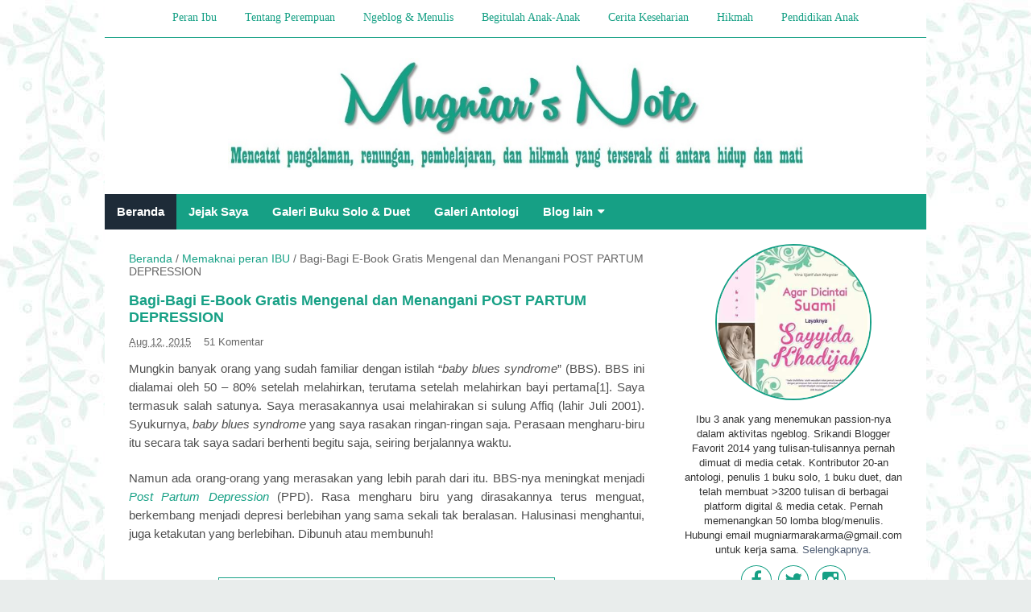

--- FILE ---
content_type: text/html; charset=UTF-8
request_url: https://www.mugniar.com/2015/08/bagi-bagi-e-book-gratis-mengenal-dan-menangani-post-partum-depression.html
body_size: 37504
content:
<!DOCTYPE html>
<html dir='ltr' xmlns='http://www.w3.org/1999/xhtml' xmlns:b='http://www.google.com/2005/gml/b' xmlns:data='http://www.google.com/2005/gml/data' xmlns:expr='http://www.google.com/2005/gml/expr'>
<script async='async' crossorigin='anonymous' src='https://pagead2.googlesyndication.com/pagead/js/adsbygoogle.js?client=ca-pub-1730136902146185'></script>
<head>
<link href='https://www.blogger.com/static/v1/widgets/335934321-css_bundle_v2.css' rel='stylesheet' type='text/css'/>

  <!-- Google Tag Manager -->
<script>(function(w,d,s,l,i){w[l]=w[l]||[];w[l].push({'gtm.start':
new Date().getTime(),event:'gtm.js'});var f=d.getElementsByTagName(s)[0],
j=d.createElement(s),dl=l!='dataLayer'?'&l='+l:'';j.async=true;j.src=
'https://www.googletagmanager.com/gtm.js?id='+i+dl;f.parentNode.insertBefore(j,f);
})(window,document,'script','dataLayer','GTM-T72Q57P');</script>
<!-- End Google Tag Manager -->
  
  <!-- [ Twitter card meta tag ] -->
<meta content='Mugniar | Mamak Blogger Makassar' name='twitter:site'/>
<meta content='Bagi-Bagi E-Book Gratis Mengenal dan Menangani POST PARTUM DEPRESSION' name='twitter:title'/>
<meta content='Silakan baca artikel Bagi-Bagi E-Book Gratis Mengenal dan Menangani POST PARTUM DEPRESSION ini selengkapnya di Mugniar | Mamak Blogger Makassar' name='twitter:description'/>
<meta content='https://encrypted-tbn0.gstatic.com/images?q=tbn:ANd9GcRVqrzRlBLx9SB5eUzWnsB0_jb733tXwbHlF1uLJk92QkIQNqGZaw' name='twitter:image:src'/>
<meta content='summary_large_image' name='twitter:card'/>
<meta content='@Mugniar' name='twitter:creator'/>
<!--[if lt IE 9]> <script src="http://html5shiv.googlecode.com/svn/trunk/html5.js"> </script> <![endif]-->
<meta content='0rKrJ-jAOUNv7FKJinrWsZzSn98sQo8lF_KSZwaV8d0' name='google-site-verification'/>
<meta content='' name='alexaVerifyID'/>
<meta content='width=device-width,initial-scale=1,minimum-scale=1,maximum-scale=1' name='viewport'/>
<meta content='text/html;charset=UTF-8' http-equiv='Content-Type'/>
<meta content='IE=edge,chrome=1' http-equiv='X-UA-Compatible'/>
<meta content='text/html; charset=UTF-8' http-equiv='Content-Type'/>
<meta content='blogger' name='generator'/>
<link href='https://www.mugniar.com/favicon.ico' rel='icon' type='image/x-icon'/>
<link href='https://www.mugniar.com/2015/08/bagi-bagi-e-book-gratis-mengenal-dan-menangani-post-partum-depression.html' rel='canonical'/>
<link rel="alternate" type="application/atom+xml" title="Mugniar | Mamak Blogger Makassar - Atom" href="https://www.mugniar.com/feeds/posts/default" />
<link rel="alternate" type="application/rss+xml" title="Mugniar | Mamak Blogger Makassar - RSS" href="https://www.mugniar.com/feeds/posts/default?alt=rss" />
<link rel="service.post" type="application/atom+xml" title="Mugniar | Mamak Blogger Makassar - Atom" href="https://www.blogger.com/feeds/8842159002921197919/posts/default" />

<link rel="alternate" type="application/atom+xml" title="Mugniar | Mamak Blogger Makassar - Atom" href="https://www.mugniar.com/feeds/1884897353265712067/comments/default" />
<!--Can't find substitution for tag [blog.ieCssRetrofitLinks]-->
<link href='https://encrypted-tbn0.gstatic.com/images?q=tbn:ANd9GcRVqrzRlBLx9SB5eUzWnsB0_jb733tXwbHlF1uLJk92QkIQNqGZaw' rel='image_src'/>
<meta content='https://www.mugniar.com/2015/08/bagi-bagi-e-book-gratis-mengenal-dan-menangani-post-partum-depression.html' property='og:url'/>
<meta content='Bagi-Bagi E-Book Gratis Mengenal dan Menangani POST PARTUM DEPRESSION' property='og:title'/>
<meta content='Blog Mamak Blogger Makassar, berisi reportase, review, keluarga, anak, kehidupan, parenting, tips menulis, tips ngeblog' property='og:description'/>
<meta content='https://lh3.googleusercontent.com/blogger_img_proxy/AEn0k_ta2JNon9dU7nHilEB-XVZbHkBbBwsqZRET9LjfUw3eAbIV2s45ZtKLEH5jWIhA1nSfQsVGmJkfNpXcHMEXKVz7ykmweFTCFIxLYG8uroq5tJ4bRfWwWSG12wm2iYPcrBZGD2AtD9hRdh2xhohQAXTTwl-YQcCTzpyAQd83SWt7-rk-XevIQJIT0ppZvw=w1200-h630-p-k-no-nu' property='og:image'/>
<!-- Meta Tag -->
<meta content='Bagi-Bagi E-Book Gratis Mengenal dan Menangani POST PARTUM DEPRESSION' name='keywords'/>
<!-- Title Tag -->
<title>Bagi-Bagi E-Book Gratis Mengenal dan Menangani POST PARTUM DEPRESSION | Mugniar | Mamak Blogger Makassar</title>
<link href="//fonts.googleapis.com/css?family=Fjalla+One" rel="stylesheet" type="text/css">
<link href='//maxcdn.bootstrapcdn.com/font-awesome/4.2.0/css/font-awesome.min.css' rel='stylesheet'/>
<style id='page-skin-1' type='text/css'><!--
/*
/*
-----------------------------------
Blogger Template Style
Name:     Evo Magz Template
URL:      http://www.mas-sugeng.com
----------------------------------- */
/**
* Eric Meyer&#39;s Reset CSS v2.0 (http://meyerweb.com/eric/tools/css/reset/)
* http://cssreset.com
*/
html,body,div,span,applet,object,iframe,h1,h2,h3,h4,h5,h6,p,blockquote,pre,a,abbr,acronym,address,big,cite,code,del,dfn,em,img,ins,kbd,q,s,samp,small,strike,strong,sub,sup,tt,var,b,u,i,center,dl,dt,dd,ol,ul,li,fieldset,form,label,legend,table,caption,tbody,tfoot,thead,tr,th,td,article,aside,canvas,details,embed,figure,figcaption,footer,header,hgroup,menu,nav,output,ruby,section,summary,time,mark,audio,video{margin:0;padding:0;border:0;font-size:100%;font:inherit;vertical-align:baseline;}
/* HTML5 display-role reset for older browsers */
article,aside,details,figcaption,figure,footer,header,hgroup,menu,nav,section{display:block;}body{line-height:1;display:block;}*{margin:0;padding:0;}html{display:block;}ol,ul{list-style:none;}blockquote,q{quotes:none;}blockquote:before,blockquote:after,q:before,q:after{content:&#39;&#39;;content:none;}table{border-collapse:collapse;border-spacing:0;}
/* FRAMEWORK */
.navbar,.post-feeds,.feed-links{display:none;
}
.section,.widget{margin:0 0 0 0;padding:0 0 0 0;
}
strong,b{font-weight:bold;
}
cite,em,i{font-style:italic;
}
a:link{color:#16a085;text-decoration:none;outline:none;transition:all 0.25s;-moz-transition:all 0.25s;-webkit-transition:all 0.25s;
}
a:visited{color:#16a085;text-decoration:none;
}
a:hover{color:#4f5d73;text-decoration:none;
}
a img{border:none;border-width:0;outline:none;
}
sup,sub{vertical-align:baseline;position:relative;top:-.4em;font-size:86%;
}
sub{top:.4em;}small{font-size:86%;
}
kbd{font-size:80%;border:1px solid #999;padding:2px 5px;border-bottom-width:2px;border-radius:3px;
}
mark{background-color:#ffce00;color:black;
}
p,blockquote,pre,table,figure,hr,form,ol,ul,dl{margin:1.5em 0;
}
hr{height:1px;border:none;background-color:#666;
}
/* heading */
h1,h2,h3,h4,h5,h6{font-weight:bold;line-height:normal;margin:0 0 0.6em;
}
h1{font-size:200%
}
h2{font-size:130%
}
h3{font-size:160%
}
h4{font-size:140%
}
h5{font-size:120%
}
h6{font-size:100%
}
/* list */
ol,ul,dl{margin:.5em 0em .5em 3em
}
ol{list-style:decimal outside
}
ul{list-style:disc outside
}
li{margin:.5em 0
}
dt{font-weight:bold
}
dd{margin:0 0 .5em 2em
}
/* form */
input,button,select,textarea{font:inherit;font-size:100%;line-height:normal;vertical-align:baseline;
}
textarea{display:block;-webkit-box-sizing:border-box;-moz-box-sizing:border-box;box-sizing:border-box;
}
/* code blockquote */
pre,code{font-family:"Courier New",Courier,Monospace;color:inherit;
}
pre{white-space:pre;word-wrap:normal;overflow:auto;
}
blockquote{background:#f0f0f0;margin-left:2em;margin-right:2em;padding:1em 1em;font-style:italic;font-size:110%;
}
blockquote:before {
content: "\f10d";
font-family: FontAwesome;
font-style: normal;
font-weight: normal;
text-decoration: inherit;
padding-right:4px;
color:#666;
}
/* blockquote:after{
content: "\f10e";
font-family: FontAwesome;
font-style: normal;
font-weight: normal;
text-decoration: inherit;
padding-left:4px;
} */
/* table */
.post-body table[border=&quot;1&quot;] th, .post-body table[border=&quot;1&quot;] td, .post-body table[border=&quot;1&quot;] caption{border:1px solid;padding:.2em .5em;text-align:left;vertical-align:top;
}
.post-body table.tr-caption-container {border:1px solid #16a085;
}
.post-body th{font-weight:bold;
}
.post-body table[border=&quot;1&quot;] caption{border:none;font-style:italic;
}
.post-body table{
}
.post-body td, .post-body th{vertical-align:top;text-align:left;font-size:13px;padding:3px 5px;border:1px solid #16a085;
}
.post-body th{background:#f0f0f0;
}
.post-body table.tr-caption-container td {border:none;padding:8px;
}
.post-body table.tr-caption-container {max-width:100%;height:auto;}
.post-body table.tr-caption-container img, .post-body img {max-width:100%;height:auto;
}
.post-body td.tr-caption {color:#666;font-size:80%;padding:0px 8px 8px !important;
}
img {
max-width:100%;
height:auto;
border:0;
}
table {
max-width:100%;
}
body#layout #wrapper, body#layout .post-container, body#layout .sidebar-container {
padding:0 0 0 0;
}
body#layout #header-wrapper {
margin-top:60px;
}
body#layout .panel {
float:left;
width:79px;
}
.clear {
clear:both;
}
.clear:after {
visibility:hidden;
display:block;
font-size:0;
content:" ";
clear:both;
height:0;
}
body {
background:url("https://blogger.googleusercontent.com/img/b/R29vZ2xl/AVvXsEhDjSD1DpVkruIl8ojfyutDo3M3Ba9E1rJ572qqBnODCgMBuIEteBS5B8ZtCEHc4A28rWSyv7GwOjJNNcuAP03EBrPRGPgkBBQc9mxea1RpZtdnR6pV9YKJztDFdaEyiLcZevx77q5N-ftQ/s1600/bgbunda.jpg") repeat fixed #e9edec;
margin:0 0 0 0;
padding:0 0 0 0;
color:#333333;
font:14px Arial,sans-serif;
text-align:left;
}
/* WRAPPER */
#wrapper {
background:#fff;
max-width:1020px;
margin:0px auto;
overflow:hidden;
}
/* NAVIGATION MENU */
.menu {
font:12px Arial,sans-serif;
padding:0 0;
background:white;
margin:0 auto;
height:46px;
overflow:hidden;
border-bottom: 1px solid #16a085;
}
.nav-menu {
list-style-type:none;
margin:0 0 0 0;
padding:0 0 0 0;
text-align: center;
}
.nav-menu li {
display:inline-block;
line-height:38px;
margin:0 0 0 0;
padding:0 0 0 0;
font-family: tahoma;
}
.nav-menu li a {
background:white;
color:#16a085;
display:block;
padding:3px 16px;
font-size: 14px;
}
.nav-menu li a:hover {
text-decoration: none;
color: #888;
}
ul.nav-social {
height:38px;
margin: 6px 0px 0px 9px;
padding:0 0;
float:left;
}
ul.nav-social li {
display:inline-block;
list-style-type:none;
float:right;
margin:0 0;
padding:0 0;
border-right:none;
border-left:1px solid #16a085;
}
ul.nav-social li a {
display:inline-block;
line-height:38px;
height:38px;
padding:0 8px;
margin:0 0 0 0;
}
ul.nav-social li a i {
line-height:38px;
}
ul.nav-social li a:hover {
background:#3B5A9B;
}
/* HEADER WRAPPER */
#header-wrapper {
margin:0 auto;
overflow:hidden;
}
.header {
max-width:px;
margin: auto;
}
.header h1.title,.header p.title {
font:normal bold 24px Fjalla One, Arial, Helvetica, sans-serif;
margin:0 0 0 0;
}
.header .description {
color:#555555;
}
.header a {
color:#333333;
}
.header a:hover {
color:#999;
}
.header img {
display:block;
margin: auto;
width: 70%;
padding: 25px 0px 30px 0px;
}
.header-right {
float:right;
padding:0;
overflow:hidden;
margin:15px 0;
width:72.8%;
max-width:728px;
display:none;
}
.header-right img {
display:block;
}
/* NAVIGATION MENU 2 */
.toggleMenu {
display:none;
padding:0 10px;
height:44px;
line-height:41px;
color: #fff !important;
font-size: 25px;
}
#nav {
font: 12px/48px Arial,sans-serif;
background:#16a085;
height:44px;
line-height:44px;
text-align: left;
display: inline-block;
width: 100%;
}
.nav-menu2 {
background:#0d1721
list-style: none;
margin:0 0 0 0;
*zoom: 1;
float:left;
font-size: 15px;
font-weight: bold;
list-style: none outside none;
}
.nav-menu2:before,
.nav-menu2:after {
content: " ";
display: table;
}
.nav-menu2:after {
clear: both;
}
.nav-menu2 ul {
list-style: none;
margin:0 0 0 0;
width:12em;
}
.nav-menu2 a {
display:block;
padding:0 15px;
}
.nav-menu2 li {
position: relative;
margin:0 0;
}
.nav-menu2 > li {
float: left;
}
.nav-menu2 > li > a {
display: block;
height:44px;
line-height:44px;
color:white;
background:#16a085;
text-align: left;
font-family: Arial,sans-serif;
}
.nav-menu2 > li > a.active {
background:#1e2b38;
}
.nav-menu2 > li:hover > a {
background:#1e2b38;
}
.nav-menu2 li ul {
font-family: Arial,sans-serif;
background:#fff;
display:block;
position:absolute;
left:0;
z-index:10;
visibility:hidden;
opacity:0;
-webkit-transition:all .25s ease-out;
-moz-transition:all .25s ease-out;
-ms-transition:all .25s ease-out;
-o-transition:all .25s ease-out;
transition:all .25s ease-out;
box-shadow:0 0 2px rgba(0,0,0,0.2);
}
.nav-menu2 li li ul {
left:100%;
top:-1px;
}
.nav-menu2 > li.hover > ul {
visibility:visible;
opacity:10;
}
.nav-menu2 > li > ul:before {
width:0px;
height:0px;
position:absolute;
bottom:100%;
left:20px;
border-width:8px;
border-style:solid;
border-color:transparent transparent #fff transparent;
display:block;
}
.nav-menu2 li li.hover ul {
visibility:visible;
opacity:10;
}
.nav-menu2 li li a {
display: block;
color:white;
position: relative;
z-index:100;
line-height:42px;
background: #1e2b38;
text-align: left;
}
.nav-menu2 li li a:hover {
background:#363f47;
}
.nav-menu2 li li li a {
background: #1e2b38;
z-index:20;
color:white;
}
.nav-menu2 li .parent:after {
content: "\f0d7";
font-family: FontAwesome;
font-style: normal;
font-weight: normal;
text-decoration: inherit;
padding-left:6px;
}
#search-form {
float:right;
margin:0 0;
width:100%;
}
#search-form table {
width:100%;
margin:0 0 0 0;
}
#search-form td.search-box {
padding-right:30px;
}
#search-form input#search-box[type="text"] {
height:26px;
line-height:26px;
margin:5px 0 5px 30px;
padding:0 10px;
width:99%;
color:#808791;
border:none;
}
#search-form input#search-button[type="submit"] {
font-family: FontAwesome;
background:#0b997d;
color:#808791;
height:25px;
line-height:26px;
margin:10px 10px 5px -7px;
padding:0 4px;
border:none;
outline:none;
transition:all 0.25s;
-moz-transition:all 0.25s;
-webkit-transition:all 0.25s;
background: #fff;
}
#search-form input#search-button[type="submit"]:hover{
cursor:pointer;
}
#search-form input#search-box[type="text"]:focus {
background:#fff;
outline:none;
}
/* CONTENT WRAPPER */
#content-wrapper {
}
.largebanner {
background:#fff;
border-right:1px solid #16a085;
border-bottom:1px solid #16a085;
border-left:1px solid #16a085;
}
.largebanner .widget {
padding:15px 14px;
overflow:hidden;
}
.largebanner img, .largebanner iframe{
display:block;
max-width:100%;
border:none;
overflow:hidden;
}
/* POST WRAPPER */
#post-wrapper {
background:transparent;
float:left;
width:70%;
max-width:700px;
margin:0 0 10px;
}
.post-container {
padding:15px 15px 0px 30px;
}
.breadcrumbs {
font: 14px Arial,sans-serif;
color:#666;
padding:10px 0px 10px 0px;
margin:0 0 8px;
background:none;
}
.breadcrumbs a {
color:#16a085;
}
.breadcrumbs a:hover {
text-decoration: underline;
}
.post {
background:#fff;
border:0px solid #16a085;
margin:0 0 8px;
padding-right:15px;
color: rgb(80, 80, 80);
padding-bottom: 15px;
}
.post-body {
line-height:1.6em;
}
h2.post-title, h1.post-title {
font-family: Arial;
font-size: 18px;
}
h2.post-title a, h1.post-title a, h2.post-title, h1.post-title {
color:#16a085;
}
h2.post-title a:hover, h1.post-title a:hover {
color:#4f5d73;
}
.img-thumbnail {
background:#fbfbfb url(https://blogger.googleusercontent.com/img/b/R29vZ2xl/AVvXsEippWfMrNkhYNwtPz_T7nn6UM5Dl2c-MsBFoEfkp7IWWO2E1slQ6UbPA_6D7XGyUqRjendPjwJgnD7UAhKJPPYvkwUkv0LZVTAfgdjSRedS4iLD2OGKHSYqILFYJhUmJXLGpzobX7v-FiEg/w200-c-h140/no-image.png) no-repeat center center;
position:relative;
float:left;
width:220px;
height:170px;
margin:0px 20px 0px 0px;
border-style: solid;
border-width: 1px;
border-color: #d5d5d5;
box-shadow: 2px 2px rgba(0, 0, 0, 0.055);
padding: 4px;
}
.img-thumbnail img {
width:220px;
height:170px;
}
span.rollover {
-o-transition:all 1s;
-moz-transition:all 1s;
-webkit-transition:all 1s;
background:#fff;
cursor: pointer;
position: absolute;
top:0;
right:0;
bottom:0;
left:0;
z-index: 1;
opacity: 0;
}
span.rollover:before {
content:"";
position: absolute;
}
span.rollover:hover {
opacity: .2;
-o-transition:all 1s;
-moz-transition:all 1s;
-webkit-transition:all 1s;
}
.post-info {
background:transparent;
margin:0 0 12px;
color:#666;
font-size:13px;
}
.post-info a {
display:inline-block;
color:#666;
}
.post-info a:hover  {
text-decoration: underline;
}
.author-info, .time-info, .comment-info, .label-info, .review-info {
margin-right:12px;
display:inline;
}
a.readmore {
display: none;
color:#666666;
font-size:13px;
padding-top: 10px;
}
a.readmore:hover  {
color:#666666;
text-decoration: underline;
}
span.blog-admin, span.pid-130050303 {display: none;}
/* Page Navigation */
#blog-pager {
margin: -5px 0 10px;
clear:both !important;
padding:0 0;
font-size:12px;
font-weight:normal;
}
a.home-link, #blog-pager-newer-link a, #blog-pager-older-link a {
background-color:#ffffff;
border: 1px solid #ddd;
padding:0px 12px;
line-height:28px;
color:#333;
}
#blog-pager-newer-link a {
float:left;
display:block;
}
#blog-pager-older-link a {
float:right;
display:block;
}
a.home-link {
display:inline-block;
}
#blog-pager-older-link a:hover, #blog-pager-newer-link a:hover, a.home-link:hover {
border: 1px solid #aaa;
}
/* acak */
#BlogArchive1_ArchiveMenu {padding: 11px 11px 11px 6px;
width: 100%;}
/* Page Navigation */
.pagenavi {
clear:both;
margin:-5px 0 10px;
text-align:center;
font-size:11px;
font-weight:bold;
}
.pagenavi span,.pagenavi a {
padding:6px 10px;
margin-right:3px;
display:inline-block;
color:#333;
background-color:#ffffff;
border: 1px solid #ddd;
}
.pagenavi .current, .pagenavi .pages, .pagenavi a:hover {
border: 1px solid #aaa;
}
.pagenavi .pages {
display:none;
}
/* SIDEBAR WRAPPER */
#sidebar-wrapper {
background:transparent;
float:right;
width:30%;
max-width:300px;
margin:0 auto;
}
.sidebar-container {
padding:15px 30px 0px 0px;
}
.sidebar-container a {
color:#4f5d73;
}
.sidebar-container a:hover  {
color:#16a085;
}
.sidebar h2, .panel h2 {
font:bold 16px Arial,sans-serif;
color:#16a085;
margin:0 0 10px 0;
padding:10px 0px 10px 0px;
position:relative;
background: none;
text-shadow: 0px 1px 1px #fff;
}
.sidebar .widget {
margin:0 0 9px;
clear:both;
background: #fff;
}
.sidebar ul, .sidebar ol {
list-style-type:none;
margin:0 0 0 0;
padding:0 0 0 0;
}
.sidebar li {
margin:5px 0;
padding:0 0 0 0;
}
/* Recent Post */
.recent-post-title, .recent-post-title-blog {
margin:0 0 9px;
padding:0;
position:relative;
background:url("https://lh3.googleusercontent.com/blogger_img_proxy/AEn0k_s34TFAHA_moZjUJ2yi2vpKyVotXyaoDtQVekQLYkAa-188un3E6QbfmW53JWsKdQEP5OlBH71qCUYYIFVX9PgUuADH9MzBg3FAznnr1SDKRvwktTDvvNUFzvt65d_8KdTV0m25SlsWYb_z_W-E=s0-d") no-repeat scroll 100% 0px rgb(35, 174, 209);
}
.recent-post-title h2, .recent-post-title-blog h2 {
font:normal bold 14px Arial, sans-serif;
height:26x;
line-height:26px;
padding: 3px 10px;
margin: 9px 0 9px 9px;
display:inline-block;
transition:all 0.25s;-moz-transition:all 0.25s;-webkit-transition:all 0.25s;
z-index: 9;
float: right;
}
.recent-post-title h2 {
background:#16a085;
}
.recent-post-title-blog h2 {
background:#222;
}
.recent-post-title h2:hover, .recent-post-title-blog h2:hover {
text-decoration: underline;
color:#fff;
}
.recent-post-title h2 a, .recent-post-title-blog h2 a  {
color:#fff;
}
.recent-post-title h2 a:after, .recent-post-title-blog h2 a:after {
font-style: normal;
font-weight: normal;
text-decoration: inherit;
padding-left:6px;
}
.recent-post-one-thumb {
float:left;
width:50%;
margin:0 0;
}
.recent-post-one-thumb .widget {
padding:3px 9px 15px;
}
.recent-post-one-thumb .widget-content {
background:#ffffff;
border:1px solid #16a085;
padding: 9px;
padding-top: 0px;
}
.recent-post-one-thumb ul {
list-style-type:none;
margin:0 0 0 0;
padding:0 0 0 0;
}
/* Recent Post */
ul.rp_thumbs {
margin:0 0 0 0;
}
ul.rp_thumbs li {
font-size:12px;
min-height:68px;
margin:0 0 8px;
padding:0 0 8px;
border-bottom:1px dotted #16a085;
}
ul.rp_thumbs .rp_thumb {
position:relative;
background:#fbfbfb;
margin:3px 0 10px 0;
width:100%;
height:0;
padding-bottom:46%;
overflow:hidden;
}
ul.rp_thumbs .rp_thumb img {
height:auto;
width:100%;
}
ul.rp_thumbs2 {
font-size:13px;
}
ul.rp_thumbs2 li {
padding:0 0;
min-height:66px;
font-size:11px;
margin: 0 0 8px;
padding: 0 0 8px;
border-bottom:1px dotted #16a085;
}
ul.rp_thumbs2 .rp_thumb2 {
background:#fbfbfb;
float:left;
margin:3px 8px 0 0;
height:60px;
width:60px;
border-style: solid;
border-width: 1px;
border-color: #d5d5d5;
box-shadow: 2px 2px rgba(0, 0, 0, 0.055);
}
ul.rp_thumbs2 li:last-child {
border-bottom:none;
padding-bottom:0px;
margin-bottom:0px;
}
ul.rp_thumbs2 .rp_thumb2 img {
height:60px;
width:60px;
}
span.rp_title {
font-family: arial;
display:block;
margin:0 0 5px;
line-height:1.4em;
font-size: 15px;
font-weight: bold;
}
span.rp_title2 {
font-size:14px;
}
span.rp_summary {
display:block;
margin:6px 0 0;
color:#666;
}
span.rp_meta {
background:transparent;
display:block;
font-size:11px;
color:#666;
}
span.rp_meta a {
color:#666 !important;
display:inline-block;
}
span.rp_meta_date, span.rp_meta_comment, span.rp_meta_more  {
display:inline-block;
margin-right:8px;
}
span.rp_meta_date:before {
content: "\f017";
font-family: FontAwesome;
font-style: normal;
font-weight: normal;
text-decoration: inherit;
padding-right:4px;
}
span.rp_meta_comment:before  {
content: "\f0e6";
font-family: FontAwesome;
font-style: normal;
font-weight: normal;
text-decoration: inherit;
padding-right:4px;
}
span.rp_meta_more:before {
text-decoration: inherit;
padding-right:4px;
}
ul.rp_thumbs2 li a, ul.rp_thumbs li a {
color:#16a085;
}
ul.rp_thumbs2 li a:hover {
color:#4f5d73;
}
ul.rp_thumbs li a:hover {
color:#4f5d73;
}
/* BOTTOMBAR */
#bottombar {
overflow:hidden;
margin:0 auto;
padding:15px;
color:#fff;
font-size: 13px;
margin-top: 40px;
}
#bottombar .left {
float:left;
width:34%;
}
#bottombar .center {
float:left;
width:34%;
}
#bottombar .right {
float:right;
width:32%;
}
#bottombar .left .widget, #bottombar .center .widget {
margin:0 15px 15px 0;
clear:both;
}
#bottombar .right .widget {
margin:0 0 15px 0;
clear:both;
}
#bottombar h2 {
font:normal bold 13px Arial, sans-serif;
margin:0 0 10px 0;
padding:6px 0;
border-bottom:2px solid #555;
text-transform:uppercase;
position:relative;
color:#eee;
}
#bottombar h2:after {
content:" ";
width:90px;
height:0px;
position:absolute;
left:0;
}
#bottombar ul, #bottombar ol {
list-style-type:none;
margin:0 0 0 0;
padding:0 0 0 0;
}
#bottombar li {
margin:5px 0;
padding:0 0 0 0;
}
#bottombar ul li:before {
color:#eee !important;
}
#bottombar a {
color:#ddd;
}
/* FOOTER */
#footer-wrapper {
background:#1e2b38;
margin:0 auto;
padding:6px 5px;
overflow:hidden;
color:#fff;
font-size:13px;
}
.footer-left {
float:left;
margin:10px;
}
.footer-right {
float:right;
margin:3px 10px 0px 0px;
}
#footer-wrapper a {
color:#fff;
}
#footer-wrapper a:hover {
color:#999;
text-decoration: underline;
}
/* CUSTOM WIDGET */
.widget ul {
line-height:1.4em;
}
/* Tab Menu */
.set, .panel {
margin: 0 0;
background: #fff;
}
.tabs .panel {
padding:0 0;
}
.tabs-menu {
border-bottom:3px solid #16a085;
padding: 0 0;
margin:0 0;
}
.tabs-menu li {
font:normal bold 12px Arial, sans-serif;
display: inline-block;
*display: inline;
zoom: 1;
margin: 0px;
padding:10px;
background:#e6e6e6;
border:1px solid #16a085;
border-bottom:none !important;
color:#333;
cursor:pointer;
position:relative;
}
.tabs-menu .active-tab {
background:#16a085;
border:1px solid #16a085;
border-bottom:none !important;
color:#fff;
}
.tabs-content {
padding:10px 0;
}
.tabs-content .widget li {
float:none !important;
margin:0px 0;
}
.tabs-content .widget ul {
overflow:visible;
}
/* label */
.label-size-1,.label-size-2,.label-size-3,.label-size-4,.label-size-5 {
font-size:100%;
filter:alpha(100);
opacity:10
}
.cloud-label-widget-content{
text-align:left
}
.label-size {
background:#16a085;
display:block;
float:left;
margin:0 3px 3px 0;
color:#fff;
font-size:11px;
padding: 3px;
}
.label-size a,.label-size span{
display:inline-block;
color:#fff !important;
padding:6px 8px;
font-weight:bold;
}
.label-size:hover {
background:-moz-linear-gradient(center bottom , #1b70b1 1%, #16a085);
background:-webkit-gradient(linear,50% 100%,50% 0,color-stop(1%,#1b70b1),color-stop(100%,#16a085));
}
.label-count {
white-space:nowrap;
padding-right:3px;
margin-left:-3px;
background:#333;
color:#fff !important;
}
.label-size {
line-height:1.2
}
/* ==== Related Post Widget Start ==== */
.related-post {
margin:6px 0 0;
border-top:1px solid #f0f0f0;
padding:6px 0 0;
}
.related-post h4 {
font-size:14px;
margin:0 0 .5em;
}
.related-post-style-2 {
margin:0 0 0 0 !important;
padding:0 0 0 0 !important;
list-style:none;
}
.related-post-style-2 li {
margin:0 0 0 0;
padding:0 0 0 0;
}
.related-post-style-2 li {
padding:5px 0 !important;
border-top:1px solid #eee;
overflow:hidden;
}
.related-post-style-2 li:first-child {border-top:none}
.related-post-style-2 .related-post-item-thumbnail {
width:60px;
height:60px;
max-width:none;
max-height:none;
background-color:transparent;
border:none;
padding:0;
float:left;
margin:2px 8px 0 0;
}
.related-post-style-2 .related-post-item-title {
font:normal normal bold 15px Arial,sans-serif;
}
.related-post-style-2 .related-post-item-summary {
display:block;
overflow:hidden;
}
.related-post-style-2 .related-post-item-more {}
/*Popular Posts*/
.popular-posts ul{padding-left:0px;}
.popular-posts ul li {
list-style-type: none;
margin: 0px 5px 0px;
padding: 10px 5px 10px 10px !important;
border-bottom: 1px #cccccc dotted;
background: url("https://blogger.googleusercontent.com/img/b/R29vZ2xl/AVvXsEgQ8kc6GMQN6BdwYtNfAqN3ALH5vlC_TdSJAfF8LW3QHrHoyVfm3dgiRpJT5lj6FIuiFXmwZp4FZEW74C70jpMwKQ-KBPWPY7HPLUcjINRgEK9lL3I8emEXa-GxU4J3xC4LHHXr-ricdCpE/s1600/wl-richoku.png") no-repeat scroll left 16px transparent;
}
.popular-posts ul li:hover {
background: none;
background: url("https://blogger.googleusercontent.com/img/b/R29vZ2xl/AVvXsEgQ8kc6GMQN6BdwYtNfAqN3ALH5vlC_TdSJAfF8LW3QHrHoyVfm3dgiRpJT5lj6FIuiFXmwZp4FZEW74C70jpMwKQ-KBPWPY7HPLUcjINRgEK9lL3I8emEXa-GxU4J3xC4LHHXr-ricdCpE/s1600/wl-richoku.png") no-repeat scroll left 16px transparent;
.popular-posts ul li:hover;
}
.popular-posts ul li a:hover {
text-decoration:none;
}
/* error and search */
.status-msg-wrap {
font-size:120%;
font-weight:bold;
width:100%;
margin:0px auto;
}
.status-msg-body {
padding:20px 2%;
width:96%;
}
.status-msg-border {
border:1px solid #16a085;
opacity:10;
width:auto;
}
.status-msg-bg {
background-color:#fff;
}
.status-msg-hidden {
padding:20px 2%;
}
.tabs-content .widget ul li:before, .sidebar ul li:before, #bottombar ul li:before {
font-style: normal;
font-weight: normal;
text-decoration: inherit;
padding-right:4px;
color:#666;
}
#ArchiveList ul li:before {
content:"" !important;
padding-right:0px !important;
}
.rich-snippet {
padding:10px;
margin:15px 0 0;
border:3px solid #eee;
font-size:12px;
}
/* Acak */
.largebanner, .recent-post-title h2 {
display: none;}
/* Back to top */
#easy-top{background:#16a085;text-align:center;position:fixed;bottom:15px;right:15px;cursor:pointer;width:38px;height:38px;line-height:38px;border-radius:4px;padding:4px;display:none;-webkit-transform:translateZ(0);box-sizing:initial;transition:all .3s ease-out}#easy-top:hover{background:#1e2b38}#easy-top:before,#easy-top:after{-webkit-backface-visibility:hidden;box-sizing:initial;}#easy-top:before{content:'';height:8px;width:8px;display:block;border:3px solid #fff;border-left-width:0;border-bottom-width:0;transform:rotate(-45deg);-webkit-transform:rotate(-45deg);-moz-transform:rotate(-45deg);-o-transform:rotate(-45deg);-ms-transform:rotate(-45deg);position:absolute;top:15px;left:18px}#easy-top:after{content:'';height:16px;width:3px;display:block;background:#fff;position:absolute;top:17px;left:22px}#easy-top:hover:after{border-color:transparent transparent rgba(0,0,0,.9)transparent}
#social_tentang{text-align:center;display:block;clear:both;} #social_tentang ul {display:block;margin:0 auto;padding:0;list-style:none;} #social_tentang li{text-align: center;height: 33px;width: 36px;transition: all 0.6s ease-out 0s;display: inline-block;margin: 0px 2px;border: 1px solid #16a085;} #social_tentang li:hover{color:#eee;cursor:pointer;} #social_tentang li a{color: #16a085;transition: all 0.3s ease-out 0s;font-size: 1.7em;line-height: 36px;display: inline-block;} #social_tentang li:hover a, #social_tentang li a:hover{color:#16a085;} #social_tentang li a span{display:none;} #social_tentang li.facebook,#social_tentang li.twitter,#social_tentang li.googleplus,#social_tentang li.ig{text-align:center;background:none;cursor:pointer;border-radius:50%;} #social_tentang li a.facebook:hover,#social_tentang li a.twitter:hover,#social_tentang li a.googleplus:hover,#social_tentang li a.rss:hover {color:#fff;} #social_tentang li.facebook:hover,#social_tentang li.twitter:hover,#social_tentang li.googleplus:hover,#social_tentang li.ig:hover{background: #1e2b38;border: 1px solid #1e2b38;} #social_tentang li a:hover {color:#fff}
#social_networks{text-align:center;display:block;clear:both;} #social_networks ul {display:block;margin:0 auto;padding:0;list-style:none;} #social_networks li{text-align: center;height: 30px;width: 33px;transition: all 0.6s ease-out 0s;display: inline-block;margin: 0px 2px;} #social_networks li:hover{color:#eee;cursor:pointer;} #social_networks li a{color: #1e2b38;transition: all 0.3s ease-out 0s;font-size: 1.4em;line-height: 30px;display: inline-block;} #social_networks li:hover a, #social_networks li a:hover{color:#16a085;} #social_networks li a span{display:none;} #social_networks li.facebook,#social_networks li.twitter, #social_networks li.instagram,#social_networks li.googleplus,#social_networks li.rss {text-align:center;background:#16a085;cursor:pointer;border-radius:3px;} #social_networks li a.facebook:hover,#social_networks li a.twitter:hover,#social_networks li a.googleplus:hover,#social_networks li a.rss:hover{color:#fff;} #social_networks li.facebook:hover,#social_networks li.twitter:hover,#social_networks li.googleplus:hover,#social_networks li.rss:hover, #social_networks li.instagram:hover{background:#fff;}
/* MEDIA QUERY */
@media only screen and (max-width:1066px){
#wrapper {
margin:0 auto;
}
.footer-left, .footer-right {
float:none;
text-align:center;
}
}
@media only screen and (max-width:768px){
#wrapper {
padding:0 12px;
}
#post-wrapper, #sidebar-wrapper, .nav {
float:none;
width:100%;
max-width:100%
}
.active {
display: block;
}
#search-form {
width:100%;
margin:0 0 0 0 !important;
}
.nav li ul:before {
display:none;
}
.nav > li {
float: none;
overflow:hidden;
}
.nav ul {
display: block;
width: 100%;
float:none;
}
.nav-menu2 li ul {
background:#eee;
border:none;
box-shadow:none;
}
.nav-menu2 li li ul {
background:#f5f5f5;
}
.nav-menu2 > li > a {
background:#16a085;
text-shadow: none;
}
.nav-menu2 li li a:hover {
background:;
}
.nav > li.hover > ul , .nav li li.hover ul {
position: static;
}
#search-form {
width:100%;
background:#1e2b38;
}
#search-form td.search-box {
padding:0 10px !important;
}
#search-form td.search-button {
padding:0 10px;
width:1%;
}
#search-form input#search-box[type="text"] {
margin:0 0 0 0;
}
#search-form input#search-button[type="submit"] {
margin:0 0 0 0;
}
.post-body img {
max-width:90%;
}
.img-thumbnail {
margin:0 9px 0 0;
}
.recent-post-one-thumb .widget {
padding:0 0 9px 0;
}
#recent-post-one-thumb-1 .widget, #recent-post-one-thumb-3 .widget, #recent-post-one-thumb-5 .widget {
padding:0 5px 9px 0;
}
#recent-post-one-thumb-2 .widget, #recent-post-one-thumb-4 .widget, #recent-post-one-thumb-6 .widget {
padding:0 0 9px 5px;
}
.sidebar-container, .post-container {
padding:15px 0 0px;
}
.footer-left, .footer-right {
float:none;
text-align:center;
}
#nav {height:47px}
.nav-menu2 > li > a.active, #nav {border-radius:0px}
.nav-menu2 > li > a.active (background: #16a085;)
}
@media only screen and (max-width:640px){
#wrapper {
padding:0 10px;
}
#post-wrapper, #sidebar-wrapper, #bottombar .left, #bottombar .center, #bottombar .right {
float:none;
width:100%;
max-width:100%
}
.header, .header-right {
margin:10px 0;
}
.sidebar-container, .post-container{
padding:10px 0 0px;
}
.largebanner .widget, #bottombar {
padding:10px;
}
.post, .breadcrumbs {
margin:0 0 10px;
padding:10px;
}
.pagenavi {
margin: 6px 0 10px;
}
.recent-post-one-thumb .widget-content {
padding:10px;
}
#bottombar .left .widget, #bottombar .center .widget, #bottombar .right .widget{
margin:0 0 10px 0;
}
.footer-left, .footer-right {
float:none;
text-align:center;
}
.nav-menu2 > li > a {
text-shadow: none;
}
}
@media only screen and (max-width:480px){
#wrapper {
padding:0 8px;
}
.header, .header-right, .recent-post-one-thumb {
float:none;
width:100%;
max-width:100%
}
.header img {
max-width:160px;
}
.largebanner .widget, #bottombar {
padding:8px;
}
.post, .breadcrumbs {
margin:0 0 8px;
padding:8px;
}
.recent-post-one-thumb .widget-content {
padding:8px;
}
h2.post-title, h1.post-title {
font-size:16px;
}
.img-thumbnail, .img-thumbnail img {
width:120px;
height:90px;
}
.img-thumbnail {
margin:0 8px 0 0;
}
#recent-post-one-thumb-1 .widget, #recent-post-one-thumb-3 .widget,	#recent-post-one-thumb-2 .widget, #recent-post-one-thumb-4 .widget, #recent-post-one-thumb-5 .widget, #recent-post-one-thumb-6 .widget {
padding:0 0 8px 0;
}
.comments .comment-block, .comments .comments-content .inline-thread {
padding:10px !important;
}
.comment .comment-thread.inline-thread .comment {
margin: 0 0 0 0 !important;
}
.footer-left, .footer-right {
float:none;
text-align:center;
}
.nav-menu2 > li > a {
text-shadow: none;
}
}
@media screen and (max-width:320px){
#wrapper {
padding:0 6px;
}
.post, .breadcrumbs {
padding:6px;
}
.recent-post-one-thumb .widget-content {
padding:6px;
}
.img-thumbnail, .img-thumbnail img {
width:100px;
height:80px;
}
.nav-menu2 > li > a {
text-shadow: none;
}
}
.quickedit{
display:none;
}

--></style>
<link href='https://blogger.googleusercontent.com/img/b/R29vZ2xl/AVvXsEhPc_2cUHOywSTeRxSwPWsEaFC1U6ePsg7MLA3qr49XyWmGMTBB3w2NIF6lBVKxbR2-x2fxCFHkyJtqqjucb_OJdnfIk3KrRCNxJaQunaChbABQSLZh3D7S-S_93rHVZw13AZ8wcUhyphenhypheniTuZ/s1600/iconblogbunda-2.png' rel='icon' type='image/x-icon'/>
<style type='text/css'>
/* COMMENT */

.comment-form {
	overflow:hidden;
}
.comments h3 {
	color:rgb(80, 80, 80);
    font: bold 14px Arial,sans-serif;
    padding: 10px 0px 10px 0px;
    line-height: normal;
    font-weight: bold;
    margin: 0px 0px 9px;
}
h4#comment-post-message {
	display:none;
	margin:0 0 0 0;
}
.comments{
	clear:both;
	margin-top:10px;
	margin-bottom:0
}
.comments .comments-content{
	font-size:13px;
	margin-bottom:8px
}
.comments .comments-content .comment-thread ol{
	text-align:left;
	margin:13px 0;
	padding:0
}

.comments .avatar-image-container {
	background:#fff;
	border:1px solid #16a085;
	overflow:hidden;
	padding:6px;
}
.comments .comment-block{
	position:relative;
	background:#fff;
	padding:15px;
	margin-left:60px;
	border:1px solid #16a085;
}
.comments .comments-content .comment-replies{
	margin:8px 0;
	margin-left:60px
}
.comments .comments-content .comment-thread:empty{
	display:none
}
.comments .comment-replybox-single {
	background:#fff;
	padding:0;
	margin:8px 0;
	margin-left:60px
}
.comments .comment-replybox-thread {
	background:#fff;
	margin:8px 0 0 0;
	padding:0;
}


.comments .comments-content .comment{
	margin-bottom:6px;
	padding:0
}
.comments .comments-content .comment:first-child {
	padding:0;
	margin:0
}
.comments .comments-content .comment:last-child {
	padding:0;
	margin:0
}
.comments .comment-thread.inline-thread .comment, .comments .comment-thread.inline-thread .comment:last-child {
	margin:0px 0px 5px 30%
}
.comment .comment-thread.inline-thread .comment:nth-child(6) {
	margin:0px 0px 5px 25%;
}
.comment .comment-thread.inline-thread .comment:nth-child(5) {
	margin:0px 0px 5px 20%;
}
.comment .comment-thread.inline-thread .comment:nth-child(4) {
	margin:0px 0px 5px 15%;
}
.comment .comment-thread.inline-thread .comment:nth-child(3) {
	margin:0px 0px 5px 10%;
}
.comment .comment-thread.inline-thread .comment:nth-child(2) {
	margin:0px 0px 5px 5%;
}
.comment .comment-thread.inline-thread .comment:nth-child(1) {
	margin:0px 0px 5px 0;
}

.comments .comments-content .comment-thread{
	margin:0;
	padding:0
}
.comments .comments-content .inline-thread{
	background:#fff;
	border:1px solid #16a085;
	padding:15px;
	margin:0
}
.comments .comments-content .icon.blog-author {
	display:inline;
}
.comments .comments-content .icon.blog-author:after {
	content:"Admin";
	background:#E73037;
	color:#fff;
	font-size:11px;
	padding:2px 5px;
	border-radius:3px;
}
.comment-header {
	font-size:13px;
}
.comments .comments-content .datetime {
	margin-left: 6px;
}
.comments .comments-content .datetime a {
	color:#888;
}

.comments .comment .comment-actions a {
	display:inline-block;
	color:#333;
	font-weight:bold;
	font-size:10px;
	line-height:15px;
	margin:0px 8px 0 0;
	border-radius: 2px;
	padding: 0px 10px;
	line-height: 20px;
	border: 1px solid rgba(0, 0, 0, 0.1);
}
.comments .continue a {
	color:#333;
	display:inline-block;
	font-size:10px;
}
.comments .comment .comment-actions a:hover, .comments .continue a:hover{
	text-decoration:underline;
}
.pesan-komentar p {
	background:#16a085;
	position:relative;
	color:#fff;
	padding:10px 15px;
	margin:8px;
	font: bold 13px Arial,sans-serif;
}
.pesan-komentar p {
	line-height:normal;
	margin:0 0;
}
.pesan-komentar p:before {
	content:"";
	width:0px;
	height:0px;
	position:absolute;
	top:100%;
	left:30px;
	border-width:10px;
	border-style:solid;
	border-color:#16a085 transparent transparent transparent;
	display:block;
}

</style>
<script src="//ajax.googleapis.com/ajax/libs/jquery/1/jquery.min.js"></script>
<script src='https://ajax.googleapis.com/ajax/libs/jquery/1.10.2/jquery.min.js'></script>
<script type='text/javascript'>
$(function() {
$(".set-1").mtabs();                                
});
</script>
<script>
  (function(i,s,o,g,r,a,m){i['GoogleAnalyticsObject']=r;i[r]=i[r]||function(){
  (i[r].q=i[r].q||[]).push(arguments)},i[r].l=1*new Date();a=s.createElement(o),
  m=s.getElementsByTagName(o)[0];a.async=1;a.src=g;m.parentNode.insertBefore(a,m)
  })(window,document,'script','//www.google-analytics.com/analytics.js','ga');

  ga('create', 'UA-23249004-1', 'auto');
  ga('send', 'pageview');

</script>
<script type='text/javascript'>
snippet_count = 230;

//<![CDATA[
function removeHtmlTag(strx,chop){
if(strx.indexOf("<")!=-1)
{
var snippet = strx.split("<");
for(var i=0;i<snippet.length;i++){
if(snippet[i].indexOf(">")!=-1){
snippet[i] = snippet[i].substring(snippet[i].indexOf(">")+1,snippet[i].length);
}
}
strx = snippet.join("");
}
chop = (chop < strx.length-1) ? chop : strx.length-2;
while(strx.charAt(chop-1)!=' ' && strx.indexOf(' ',chop)!=-1) chop++;
strx = strx.substring(0,chop-1);
return strx+'...';
}
function createSnippet(pID){
var div = document.getElementById(pID);
var summ = snippet_count;
var summary = '<div class="snippets">' + removeHtmlTag(div.innerHTML,summ) + '</div>';
div.innerHTML = summary;
}

//]]>
</script>
<link href='https://www.blogger.com/dyn-css/authorization.css?targetBlogID=8842159002921197919&amp;zx=a7a94b96-ef78-4f28-ad0c-06c28dd56221' media='none' onload='if(media!=&#39;all&#39;)media=&#39;all&#39;' rel='stylesheet'/><noscript><link href='https://www.blogger.com/dyn-css/authorization.css?targetBlogID=8842159002921197919&amp;zx=a7a94b96-ef78-4f28-ad0c-06c28dd56221' rel='stylesheet'/></noscript>
<meta name='google-adsense-platform-account' content='ca-host-pub-1556223355139109'/>
<meta name='google-adsense-platform-domain' content='blogspot.com'/>

<!-- data-ad-client=ca-pub-1730136902146185 -->

</head>
<script type='text/javascript'>var pro_token="IZCFYKmqAHxZqdimwkVDHA==",path="https://widget.profeedr.com";!function(e){var t=e.createElement("script");t.src=path+"/Embed/btn_widget.js",t.async=!0;var a=e.getElementsByTagName("script")[0];a.parentNode.insertBefore(t,a)}(document);</script>
<body class='loading'>

<!-- Google Tag Manager (noscript) -->
<noscript><iframe src="https://www.googletagmanager.com/ns.html?id=GTM-T72Q57P"
height="0" width="0" style="display:none;visibility:hidden"></iframe></noscript>
<!-- End Google Tag Manager (noscript) -->
  <!-- navbar menu start -->
<div class='navbar section' id='navbar'><div class='widget Navbar' data-version='1' id='Navbar1'><script type="text/javascript">
    function setAttributeOnload(object, attribute, val) {
      if(window.addEventListener) {
        window.addEventListener('load',
          function(){ object[attribute] = val; }, false);
      } else {
        window.attachEvent('onload', function(){ object[attribute] = val; });
      }
    }
  </script>
<div id="navbar-iframe-container"></div>
<script type="text/javascript" src="https://apis.google.com/js/platform.js"></script>
<script type="text/javascript">
      gapi.load("gapi.iframes:gapi.iframes.style.bubble", function() {
        if (gapi.iframes && gapi.iframes.getContext) {
          gapi.iframes.getContext().openChild({
              url: 'https://www.blogger.com/navbar/8842159002921197919?po\x3d1884897353265712067\x26origin\x3dhttps://www.mugniar.com',
              where: document.getElementById("navbar-iframe-container"),
              id: "navbar-iframe"
          });
        }
      });
    </script><script type="text/javascript">
(function() {
var script = document.createElement('script');
script.type = 'text/javascript';
script.src = '//pagead2.googlesyndication.com/pagead/js/google_top_exp.js';
var head = document.getElementsByTagName('head')[0];
if (head) {
head.appendChild(script);
}})();
</script>
</div></div>
<!-- navbar menu end -->
<!-- wrapper start -->
<div id='wrapper'>
<div id='nav-wrap'>
<nav class='menu'>
<!-- primary navigation menu start -->
<ul class='nav-menu'>
<li><a href='http://www.mugniar.com/search/label/Memaknai%20peran%20IBU'>Peran Ibu</a></li>
<li><a href='http://www.mugniar.com/search/label/Perempuan'>Tentang Perempuan</a></li>
<li><a href='http://www.mugniar.com/search/label/Blogilis'>Ngeblog & Menulis</a></li>
<li><a href='http://www.mugniar.com/search/label/Namanya%20Juga%20Anak-Anak'>Begitulah Anak-Anak</a></li>
<li><a href='http://www.mugniar.com/search/label/Catatan%20Harian'>Cerita Keseharian</a></li>
<li><a href='http://www.mugniar.com/search/label/Pelita'>Hikmah</a></li>
<li><a href='http://www.mugniar.com/2016/03/pentingnya-orang-tua-dan-pendidikan-tinggi-berkolaborasi-dalam-membentuk-karakter-positif-anak.html'>Pendidikan Anak</a></li>
</ul>
<!-- primary navigation menu end -->
<!-- social media button start -->
<!-- social media button end -->
</nav>
<div class='clear'></div>
</div>
<!-- header wrapper start -->
<header id='header-wrapper'>
<div class='header section' id='header'><div class='widget Header' data-version='1' id='Header1'>
<div id='header-inner'>
<a href='https://www.mugniar.com/' style='display: block'>
<img alt='Mugniar | Mamak Blogger Makassar' height='177px; ' id='Header1_headerimg' src='https://blogger.googleusercontent.com/img/b/R29vZ2xl/AVvXsEiqHOQDRyhhXzAAkVKxDgJ0SFIcWRjIb5nCjXAoGawg4XqJiDQ11ppCw0PlprQlG817R8zeMcD6c9s8ZRzGFyaFaSW2nCx-bGgWlfAOuoJu5zdo9vXSvhJ0F9JeNrPOdUNcsufF0Qd6JeYl/s1600/Header+Blog+Mugniar+-+Copy.jpg' style='display: block' width='909px; '/>
</a>
</div>
</div></div>
<div class='header-right no-items section' id='header-right'></div>
<div class='clear'></div>
</header>
<!-- header wrapper end -->
<nav id='nav'>
<a class='toggleMenu' href='#'><i class='fa fa-list'></i></a>
<!-- secondary navigation menu start -->
<ul class='nav nav-menu2'>
<li><a class='active' href='/' style='display: none;'><font size='5'><i class='fa fa-home'></i></font></a></li>
<li><a class='active' href='/'>Beranda</a></li>
<li><a href='http://www.mugniar.com/p/jejak-blogilis.html'>Jejak Saya</a></li>
<li><a href='http://www.mugniar.com/p/lakon-fragmentaris.html'>Galeri Buku Solo & Duet</a></li>
<li><a href='http://www.mugniar.com/p/galeria-1.html'>Galeri Antologi</a></li>
<li><a href='#'>Blog lain</a>
<ul>
<li><a href='http://www.galeri.mugniar.com'>Galeri</a></li>
<li><a href='http://buku-mugniar.blogspot.com'>Dunia Buku Mugniar</a></li>
<li><a href='http://www.kompasiana.com/mugniar'>Kompasiana</a></li>
</ul>
</li>
</ul>
<!-- secondary navigation menu end -->
</nav>
<div class='clear'></div>
<!-- secondary navigation menu end -->
<!-- content wrapper start -->
<div id='content-wrapper'>
<div class='largebanner no-items section' id='largebanner'></div>
<!-- post wrapper start -->
<div id='post-wrapper'>
<div class='post-container'>
<div class='main section' id='main'><div class='widget Blog' data-version='1' id='Blog1'>
<div class='breadcrumbs'><span itemscope='' itemtype='http://data-vocabulary.org/Breadcrumb'><a href='https://www.mugniar.com/' itemprop='url'><span itemprop='title'>Beranda</span></a></span> / <span itemscope='' itemtype='http://data-vocabulary.org/Breadcrumb'><a href='https://www.mugniar.com/search/label/Memaknai%20peran%20IBU?&max-results=8' itemprop='url'><span itemprop='title'>Memaknai peran IBU</span></a></span>
 / <span>Bagi-Bagi E-Book Gratis Mengenal dan Menangani POST PARTUM DEPRESSION</span>
</div>
<div class='blog-posts hfeed'>
<!--Can't find substitution for tag [defaultAdStart]-->

          <div class="date-outer">
        

          <div class="date-posts">
        
<div class='post-outer'>
<article class='post hentry' itemprop='blogPost' itemscope='itemscope' itemtype='http://schema.org/BlogPosting'>
<meta content='https://encrypted-tbn0.gstatic.com/images?q=tbn:ANd9GcRVqrzRlBLx9SB5eUzWnsB0_jb733tXwbHlF1uLJk92QkIQNqGZaw' itemprop='image'/>
<a name='1884897353265712067'></a>
<h1 class='post-title entry-title' itemprop='name'>
<a href='http://www.mugniar.com/2015/08/bagi-bagi-e-book-gratis-mengenal-dan-menangani-post-partum-depression.html'>Bagi-Bagi E-Book Gratis Mengenal dan Menangani POST PARTUM DEPRESSION</a>
</h1>
<div class='post-info'>
<meta content='https://www.mugniar.com/2015/08/bagi-bagi-e-book-gratis-mengenal-dan-menangani-post-partum-depression.html' itemprop='url'/>
<span class='time-info'>
<i class=''></i>
<abbr class='published updated' itemprop='datePublished' title='2015-08-12T18:10:00+08:00'>Aug 12, 2015</abbr>
</span>
<span class='comment-info'>
<i class=''></i>
<a href='https://www.mugniar.com/2015/08/bagi-bagi-e-book-gratis-mengenal-dan-menangani-post-partum-depression.html#comment-form' onclick=''>
51 Komentar 
</a>
</span>
</div>
<div class='post-header'>
<div class='post-header-line-1'></div>
</div>
<div class='post-body entry-content' id='post-body-1884897353265712067' itemprop='description articleBody'>
<div class="MsoNormal" style="line-height: 150%; margin-bottom: .0001pt; margin-bottom: 0cm; text-align: justify;">
<span style="font-size: 11.5pt; line-height: 150%;">Mungkin
banyak orang yang sudah familiar dengan istilah &#8220;</span><i style="font-size: 11.5pt; line-height: 150%;">baby blues syndrome</i><span style="font-size: 11.5pt; line-height: 150%;">&#8221; (BBS). BBS ini dialamai oleh 50 &#8211; 80% setelah
melahirkan, terutama setelah melahirkan bayi pertama</span><span class="MsoFootnoteReference"><span class="MsoFootnoteReference"><span style="font-family: &quot;calibri&quot; , sans-serif; font-size: 11.5pt; line-height: 107%;">[1]</span></span></span><span style="font-size: 11.5pt; line-height: 150%;">. Saya termasuk salah
satunya. Saya merasakannya usai melahirakan si sulung Affiq (lahir Juli 2001).
Syukurnya, </span><i style="font-size: 11.5pt; line-height: 150%;">baby blues syndrome </i><span style="font-size: 11.5pt; line-height: 150%;">yang
saya rasakan ringan-ringan saja. Perasaan mengharu-biru itu secara tak saya sadari
berhenti begitu saja, seiring berjalannya waktu.</span></div>
<div class="MsoNormal" style="line-height: 150%; margin-bottom: .0001pt; margin-bottom: 0cm; text-align: justify;">
<br /></div>
<div class="MsoNormal" style="line-height: 150%; margin-bottom: .0001pt; margin-bottom: 0cm; text-align: justify;">
<span style="font-size: 11.5pt; line-height: 150%;">Namun
ada orang-orang yang merasakan yang lebih parah dari itu. BBS-nya meningkat
menjadi <i><a href="http://www.mugniar.com/2015/08/bagi-bagi-e-book-gratis-mengenal-dan-menangani-post-partum-depression.html">Post Partum Depression</a></i> (PPD).
Rasa mengharu biru yang dirasakannya terus menguat, berkembang menjadi depresi
berlebihan yang sama sekali tak beralasan. Halusinasi menghantui, juga
ketakutan yang berlebihan. Dibunuh atau membunuh!</span></div>
<a name="more"></a><br />
<o:p></o:p>

<table align="center" cellpadding="0" cellspacing="0" class="tr-caption-container" style="margin-left: auto; margin-right: auto; text-align: center;"><tbody>
<tr><td style="text-align: center;"><a href="https://encrypted-tbn0.gstatic.com/images?q=tbn:ANd9GcRVqrzRlBLx9SB5eUzWnsB0_jb733tXwbHlF1uLJk92QkIQNqGZaw" imageanchor="1" style="margin-left: auto; margin-right: auto;"><img border="0" height="266" src="https://encrypted-tbn0.gstatic.com/images?q=tbn:ANd9GcRVqrzRlBLx9SB5eUzWnsB0_jb733tXwbHlF1uLJk92QkIQNqGZaw" width="400" /></a></td></tr>
<tr><td class="tr-caption" style="text-align: center;">Sumber: www.popsugar.com</td></tr>
</tbody></table>
<div class="MsoNormal" style="line-height: 150%; margin-bottom: .0001pt; margin-bottom: 0cm; text-align: justify;">
<span style="font-size: 11.5pt; line-height: 150%;">Salah
seorang kawan saya &#8211; Srikandi Blogger 2014: Pungky Febriani Prayitno pernah
mengalaminya. Dia menuliskan sebagian kecil kisahnya di website Kumpulan Emak
Blogger (baca <a href="http://emak2blogger.web.id/2015/06/28/post-partum-depression-mengapa-kita-perlu-tahu/">di
sini</a>).<o:p></o:p></span></div>
<div class="MsoNormal" style="line-height: 150%; margin-bottom: .0001pt; margin-bottom: 0cm; text-align: justify;">
<br /></div>
<div class="MsoNormal" style="line-height: 150%; margin-bottom: .0001pt; margin-bottom: 0cm; text-align: justify;">
<span style="font-size: 11.5pt; line-height: 150%;">Berikut
saya kutipkan sedikit: <o:p></o:p></span></div>
<blockquote class="tr_bq" style="line-height: 150%; margin-bottom: .0001pt; margin-bottom: 0cm; text-align: justify;">
<span style="color: #351c75;"><i><span style="font-size: 11.5pt; line-height: 150%;">Saya pernah nyaris menghabisi nyawa
bayi saya sendiri. Saya pernah hampir membanting bayi merah saya ke lantai.
Saya pernah memukul bayi saya dengan guling keras sekali. Saya pernah melakukan
percobaan bunuh diri hanya karena mendengar anak saya menangis. Saya pernah
ngumpet di kolong kasur karena merasa takut dengan kenyataan, saya adalah
seorang ibu.</span></i><i><span style="font-size: 11.5pt; line-height: 150%;">&nbsp;</span></i><i><span style="font-size: 11.5pt; line-height: 150%;">Saya gila? Bukan. Dua tahun lalu saya
terserang <a href="http://www.mugniar.com/2015/08/bagi-bagi-e-book-gratis-mengenal-dan-menangani-post-partum-depression.html">Post Partum Depression</a>. Serangan sindrom pascamelahirkan yang melanda
diri saya, karena saya dan keluarga menyepelekan baby blues. Depresi yang
hampir saja membuat saya dan bayi saya kehilangan nyawa. Gangguan kejiwaan yang
nyaris mengantar saya ke rumah sakit jiwa.</span></i></span></blockquote>
<div class="MsoNormal" style="line-height: 150%; margin-bottom: .0001pt; margin-bottom: 0cm; text-align: justify;">
<br /></div>
<div class="MsoNormal" style="line-height: 150%; margin-bottom: .0001pt; margin-bottom: 0cm; text-align: justify;">
<span style="font-size: 11.5pt; line-height: 150%;">Seram, ya? Beruntung
Pungky berhasil melewati ujiannya. Suaminya mendukung penuh. Sekarang, dia
menjadi <i>survivor </i>yang ingin
membagikan kisahnya agar ibu-ibu lain bisa memetik hikmah dan belajar dari
pengalamannya.<o:p></o:p></span></div>
<div class="MsoNormal" style="line-height: 150%; margin-bottom: .0001pt; margin-bottom: 0cm; text-align: justify;">
<br /></div>
<div class="MsoNormal" style="line-height: 150%; margin-bottom: .0001pt; margin-bottom: 0cm; text-align: justify;">
<span style="font-size: 11.5pt; line-height: 150%;">Pungky,
saya, dan Kumpulan Emak-Emak Blogger menyediakan e-book GRATIS mengenai kisah
lengkap Pungky menghadapi <a href="http://www.mugniar.com/2015/08/bagi-bagi-e-book-gratis-mengenal-dan-menangani-post-partum-depression.html">PPD </a>dan bagaimana mengatasinya. Ada pula uraian
psikolog tentang PPD di dalam e-book itu. <o:p></o:p></span></div>
<div class="MsoNormal" style="line-height: 150%; margin-bottom: .0001pt; margin-bottom: 0cm; text-align: justify;">
<br /></div>
<div class="MsoNormal" style="line-height: 150%; margin-bottom: .0001pt; margin-bottom: 0cm; text-align: justify;">
<span style="line-height: 150%;"><span style="font-size: 11.5pt;">Kalau
berminat mendapatkan e-book itu, silakan tinggalkan komentar </span><b><span style="font-size: large;">(<span style="background-color: #ead1dc; color: #741b47;">alamat e-mail Anda</span>)</span></b><span style="font-size: 11.5pt;"> di bawah </span><i style="font-size: 11.5pt;">postingan </i><span style="font-size: 11.5pt;">ini ya, insya Allah saya
kirimkan ke e-mail Anda. Bisa juga colek saya di Twitter dengan </span><i style="font-size: 11.5pt;">mention </i><span style="font-size: 11.5pt;">@Mugniar, atau di akun-akun saya
yang lainnya. Gratis.<o:p></o:p></span></span></div>
<div class="MsoNormal" style="line-height: 150%; margin-bottom: .0001pt; margin-bottom: 0cm; text-align: justify;">
<br /></div>
<div class="MsoNormal" style="line-height: 150%; margin-bottom: 0.0001pt; text-align: right;">
<span style="font-size: 11.5pt; line-height: 150%;">Makassar,
12 Agustus 2015<o:p></o:p></span><br />
<span style="font-size: 11.5pt; line-height: 150%;"><br /></span>
<div style="text-align: justify;">
<span style="font-size: 11.5pt; line-height: 150%;"><br /></span></div>
</div>
<br />
<div>
<!--[if !supportFootnotes]--><br clear="all" />
<hr align="left" size="1" width="33%" />
<!--[endif]-->

<br />
<div id="ftn1">
<div class="MsoFootnoteText">
<span class="MsoFootnoteReference"><!--[if !supportFootnotes]--><span class="MsoFootnoteReference"><span style="font-family: &quot;calibri&quot; , sans-serif; font-size: 10.0pt; line-height: 107%;">[1]</span></span><!--[endif]--></span>
http://dokterindonesiaonline.com/2014/08/21/kenali-baby-blues-syndrome-dan-gangguan-jiwa-paska-melahirkan-lainnya/<o:p></o:p></div>
</div>
</div>
<br/><br/>
<b>Share :</b>
<div class='addthis_toolbox addthis_default_style '>
<a class='addthis_button_facebook_like' fb:like:layout='button_count'></a>
<a class='addthis_button_tweet'></a>
<a class='addthis_counter addthis_pill_style'></a>
</div>
<script src="//s7.addthis.com/js/250/addthis_widget.js#pubid=xa-4e8062ca66617053" type="text/javascript"></script>
<div style='clear: both;'></div>
<div class='related-post' id='related-post'></div>
<script type='text/javascript'>
			  var labelArray = [
					  "Memaknai peran IBU"
				  ];
			  var relatedPostConfig = {
				  homePage: "https://www.mugniar.com/",
				  widgetTitle: "<h4>Related Posts :</h4>",
				  numPosts: 5,
				  summaryLength: 140,
				  titleLength: "auto",
				  thumbnailSize: 60,
				  noImage: "http://3.bp.blogspot.com/-ltyYh4ysBHI/U04MKlHc6pI/AAAAAAAADQo/PFxXaGZu9PQ/w60-h60-c/no-image.png",
				  containerId: "related-post",
				  newTabLink: false,
				  moreText: "Selengkapnya...",
				  widgetStyle: 2,
				  callBack: function() {}
			  };
			  </script>
</div>
</article>
<div class='comments' id='comments'>
<a name='comments'></a>
<h3>
51 Komentar di "Bagi-Bagi E-Book Gratis Mengenal dan Menangani POST PARTUM DEPRESSION" </h3>
<div class='comments-content'>
<script async='async' src='' type='text/javascript'></script>
<script type='text/javascript'>
    (function() {
      var items = null;
      var msgs = null;
      var config = {};

// <![CDATA[
      var cursor = null;
      if (items && items.length > 0) {
        cursor = parseInt(items[items.length - 1].timestamp) + 1;
      }

      var bodyFromEntry = function(entry) {
        if (entry.gd$extendedProperty) {
          for (var k in entry.gd$extendedProperty) {
            if (entry.gd$extendedProperty[k].name == 'blogger.contentRemoved') {
              return '<span class="deleted-comment">' + entry.content.$t + '</span>';
            }
          }
        }
        return entry.content.$t;
      }

      var parse = function(data) {
        cursor = null;
        var comments = [];
        if (data && data.feed && data.feed.entry) {
          for (var i = 0, entry; entry = data.feed.entry[i]; i++) {
            var comment = {};
            // comment ID, parsed out of the original id format
            var id = /blog-(\d+).post-(\d+)/.exec(entry.id.$t);
            comment.id = id ? id[2] : null;
            comment.body = bodyFromEntry(entry);
            comment.timestamp = Date.parse(entry.published.$t) + '';
            if (entry.author && entry.author.constructor === Array) {
              var auth = entry.author[0];
              if (auth) {
                comment.author = {
                  name: (auth.name ? auth.name.$t : undefined),
                  profileUrl: (auth.uri ? auth.uri.$t : undefined),
                  avatarUrl: (auth.gd$image ? auth.gd$image.src : undefined)
                };
              }
            }
            if (entry.link) {
              if (entry.link[2]) {
                comment.link = comment.permalink = entry.link[2].href;
              }
              if (entry.link[3]) {
                var pid = /.*comments\/default\/(\d+)\?.*/.exec(entry.link[3].href);
                if (pid && pid[1]) {
                  comment.parentId = pid[1];
                }
              }
            }
            comment.deleteclass = 'item-control blog-admin';
            if (entry.gd$extendedProperty) {
              for (var k in entry.gd$extendedProperty) {
                if (entry.gd$extendedProperty[k].name == 'blogger.itemClass') {
                  comment.deleteclass += ' ' + entry.gd$extendedProperty[k].value;
                } else if (entry.gd$extendedProperty[k].name == 'blogger.displayTime') {
                  comment.displayTime = entry.gd$extendedProperty[k].value;
                }
              }
            }
            comments.push(comment);
          }
        }
        return comments;
      };

      var paginator = function(callback) {
        if (hasMore()) {
          var url = config.feed + '?alt=json&v=2&orderby=published&reverse=false&max-results=50';
          if (cursor) {
            url += '&published-min=' + new Date(cursor).toISOString();
          }
          window.bloggercomments = function(data) {
            var parsed = parse(data);
            cursor = parsed.length < 50 ? null
                : parseInt(parsed[parsed.length - 1].timestamp) + 1
            callback(parsed);
            window.bloggercomments = null;
          }
          url += '&callback=bloggercomments';
          var script = document.createElement('script');
          script.type = 'text/javascript';
          script.src = url;
          document.getElementsByTagName('head')[0].appendChild(script);
        }
      };
      var hasMore = function() {
        return !!cursor;
      };
      var getMeta = function(key, comment) {
        if ('iswriter' == key) {
          var matches = !!comment.author
              && comment.author.name == config.authorName
              && comment.author.profileUrl == config.authorUrl;
          return matches ? 'true' : '';
        } else if ('deletelink' == key) {
          return config.baseUri + '/delete-comment.g?blogID='
               + config.blogId + '&postID=' + comment.id;
        } else if ('deleteclass' == key) {
          return comment.deleteclass;
        }
        return '';
      };

      var replybox = null;
      var replyUrlParts = null;
      var replyParent = undefined;

      var onReply = function(commentId, domId) {
        if (replybox == null) {
          // lazily cache replybox, and adjust to suit this style:
          replybox = document.getElementById('comment-editor');
          if (replybox != null) {
            replybox.height = '250px';
            replybox.style.display = 'block';
            replyUrlParts = replybox.src.split('#');
          }
        }
        if (replybox && (commentId !== replyParent)) {
          document.getElementById(domId).insertBefore(replybox.parentNode, null);
          replybox.src = replyUrlParts[0]
              + (commentId ? '&parentID=' + commentId : '')
              + '#' + replyUrlParts[1];
          replyParent = commentId;
        }
      };

      var hash = (window.location.hash || '#').substring(1);
      var startThread, targetComment;
      if (/^comment-form_/.test(hash)) {
        startThread = hash.substring('comment-form_'.length);
      } else if (/^c[0-9]+$/.test(hash)) {
        targetComment = hash.substring(1);
      }

      // Configure commenting API:
      var configJso = {
        'maxDepth': config.maxThreadDepth
      };
      var provider = {
        'id': config.postId,
        'data': items,
        'loadNext': paginator,
        'hasMore': hasMore,
        'getMeta': getMeta,
        'onReply': onReply,
        'rendered': true,
        'initComment': targetComment,
        'initReplyThread': startThread,
        'config': configJso,
        'messages': msgs
      };

      var render = function() {
        if (window.goog && window.goog.comments) {
          var holder = document.getElementById('comment-holder');
          window.goog.comments.render(holder, provider);
        }
      };

      // render now, or queue to render when library loads:
      if (window.goog && window.goog.comments) {
        render();
      } else {
        window.goog = window.goog || {};
        window.goog.comments = window.goog.comments || {};
        window.goog.comments.loadQueue = window.goog.comments.loadQueue || [];
        window.goog.comments.loadQueue.push(render);
      }
    })();
// ]]>
  </script>
<div id='comment-holder'>
<div class="comment-thread toplevel-thread"><ol id="top-ra"><li class="comment" id="c2652648311825453437"><div class="avatar-image-container"><img src="//www.blogger.com/img/blogger_logo_round_35.png" alt=""/></div><div class="comment-block"><div class="comment-header"><cite class="user"><a href="https://www.blogger.com/profile/10253036074750626328" rel="nofollow">Unknown</a></cite><span class="icon user "></span><span class="datetime secondary-text"><a rel="nofollow" href="https://www.mugniar.com/2015/08/bagi-bagi-e-book-gratis-mengenal-dan-menangani-post-partum-depression.html?showComment=1439434112263#c2652648311825453437">August 13, 2015 at 10:48&#8239;AM</a></span></div><p class="comment-content">dapat pelajaran nih buat bekal nanti kalau udah punya baby :)</p><span class="comment-actions secondary-text"><a class="comment-reply" target="_self" data-comment-id="2652648311825453437">Reply</a><span class="item-control blog-admin blog-admin pid-1392709374"><a target="_self" href="https://www.blogger.com/comment/delete/8842159002921197919/2652648311825453437">Delete</a></span></span></div><div class="comment-replies"><div id="c2652648311825453437-rt" class="comment-thread inline-thread"><span class="thread-toggle thread-expanded"><span class="thread-arrow"></span><span class="thread-count"><a target="_self">Replies</a></span></span><ol id="c2652648311825453437-ra" class="thread-chrome thread-expanded"><div><li class="comment" id="c1041493923861488088"><div class="avatar-image-container"><img src="//blogger.googleusercontent.com/img/b/R29vZ2xl/AVvXsEgnxk_MpzbyVFWRUm6Ynv8MLheHgom_wOs-cb41mgUp54SQcZvS2T1xxmBH9fmyg5kFpkB1ChDY6gc_G-w_1k44SvqYFeCQtz6GjbhVxIoD3DXTjRqn83fDq-rFptyCvuM/s45-c/Me+too2.jpg" alt=""/></div><div class="comment-block"><div class="comment-header"><cite class="user"><a href="https://www.blogger.com/profile/03437135876993156411" rel="nofollow">Mugniar</a></cite><span class="icon user blog-author"></span><span class="datetime secondary-text"><a rel="nofollow" href="https://www.mugniar.com/2015/08/bagi-bagi-e-book-gratis-mengenal-dan-menangani-post-partum-depression.html?showComment=1439452847236#c1041493923861488088">August 13, 2015 at 4:00&#8239;PM</a></span></div><p class="comment-content">Moga bermanfaat :)</p><span class="comment-actions secondary-text"><span class="item-control blog-admin blog-admin pid-130050303"><a target="_self" href="https://www.blogger.com/comment/delete/8842159002921197919/1041493923861488088">Delete</a></span></span></div><div class="comment-replies"><div id="c1041493923861488088-rt" class="comment-thread inline-thread hidden"><span class="thread-toggle thread-expanded"><span class="thread-arrow"></span><span class="thread-count"><a target="_self">Replies</a></span></span><ol id="c1041493923861488088-ra" class="thread-chrome thread-expanded"><div></div><div id="c1041493923861488088-continue" class="continue"><a class="comment-reply" target="_self" data-comment-id="1041493923861488088">Reply</a></div></ol></div></div><div class="comment-replybox-single" id="c1041493923861488088-ce"></div></li></div><div id="c2652648311825453437-continue" class="continue"><a class="comment-reply" target="_self" data-comment-id="2652648311825453437">Reply</a></div></ol></div></div><div class="comment-replybox-single" id="c2652648311825453437-ce"></div></li><li class="comment" id="c7371759065580369461"><div class="avatar-image-container"><img src="//blogger.googleusercontent.com/img/b/R29vZ2xl/AVvXsEgf2r-K9EzLap4IT2p64DOyMMUP7R3n4ebKjKWKPsiGuk5MBQWImhuJ3toECJf0IDqY7nCYRBYpZjxmwOVypT7kAY8ph1Bjfjc-GSvQvwE1PkfPNcM0kse5Mm8PT84Kcg/s45-c/19059914_10213129438691994_4147114489016111378_n.jpg" alt=""/></div><div class="comment-block"><div class="comment-header"><cite class="user"><a href="https://www.blogger.com/profile/10252865977361563377" rel="nofollow">Kanianingsih</a></cite><span class="icon user "></span><span class="datetime secondary-text"><a rel="nofollow" href="https://www.mugniar.com/2015/08/bagi-bagi-e-book-gratis-mengenal-dan-menangani-post-partum-depression.html?showComment=1439435574904#c7371759065580369461">August 13, 2015 at 11:12&#8239;AM</a></span></div><p class="comment-content">mau dikirimkan mak, kania.ningsih@yahoo.co.id</p><span class="comment-actions secondary-text"><a class="comment-reply" target="_self" data-comment-id="7371759065580369461">Reply</a><span class="item-control blog-admin blog-admin pid-1874171039"><a target="_self" href="https://www.blogger.com/comment/delete/8842159002921197919/7371759065580369461">Delete</a></span></span></div><div class="comment-replies"><div id="c7371759065580369461-rt" class="comment-thread inline-thread"><span class="thread-toggle thread-expanded"><span class="thread-arrow"></span><span class="thread-count"><a target="_self">Replies</a></span></span><ol id="c7371759065580369461-ra" class="thread-chrome thread-expanded"><div><li class="comment" id="c700107932216620852"><div class="avatar-image-container"><img src="//blogger.googleusercontent.com/img/b/R29vZ2xl/AVvXsEgnxk_MpzbyVFWRUm6Ynv8MLheHgom_wOs-cb41mgUp54SQcZvS2T1xxmBH9fmyg5kFpkB1ChDY6gc_G-w_1k44SvqYFeCQtz6GjbhVxIoD3DXTjRqn83fDq-rFptyCvuM/s45-c/Me+too2.jpg" alt=""/></div><div class="comment-block"><div class="comment-header"><cite class="user"><a href="https://www.blogger.com/profile/03437135876993156411" rel="nofollow">Mugniar</a></cite><span class="icon user blog-author"></span><span class="datetime secondary-text"><a rel="nofollow" href="https://www.mugniar.com/2015/08/bagi-bagi-e-book-gratis-mengenal-dan-menangani-post-partum-depression.html?showComment=1439452869074#c700107932216620852">August 13, 2015 at 4:01&#8239;PM</a></span></div><p class="comment-content">SIp, sudah  kirim ya Mak</p><span class="comment-actions secondary-text"><span class="item-control blog-admin blog-admin pid-130050303"><a target="_self" href="https://www.blogger.com/comment/delete/8842159002921197919/700107932216620852">Delete</a></span></span></div><div class="comment-replies"><div id="c700107932216620852-rt" class="comment-thread inline-thread hidden"><span class="thread-toggle thread-expanded"><span class="thread-arrow"></span><span class="thread-count"><a target="_self">Replies</a></span></span><ol id="c700107932216620852-ra" class="thread-chrome thread-expanded"><div></div><div id="c700107932216620852-continue" class="continue"><a class="comment-reply" target="_self" data-comment-id="700107932216620852">Reply</a></div></ol></div></div><div class="comment-replybox-single" id="c700107932216620852-ce"></div></li></div><div id="c7371759065580369461-continue" class="continue"><a class="comment-reply" target="_self" data-comment-id="7371759065580369461">Reply</a></div></ol></div></div><div class="comment-replybox-single" id="c7371759065580369461-ce"></div></li><li class="comment" id="c4560794073899487337"><div class="avatar-image-container"><img src="//blogger.googleusercontent.com/img/b/R29vZ2xl/AVvXsEiUMhUcqr5G6MxBH0B06n48nSkqp_eEWN6r2enR3BUmIHjGv-7zgW6Rx9xGix_E91mEZNNpq4pmTP3753UryQvXgSQPM5BpspTkC9bHc5RvZ6OyuGoOCkcuvLyFvDoMaQ/s45-c/me.jpeg" alt=""/></div><div class="comment-block"><div class="comment-header"><cite class="user"><a href="https://www.blogger.com/profile/06978282335029416749" rel="nofollow">Lidya Fitrian</a></cite><span class="icon user "></span><span class="datetime secondary-text"><a rel="nofollow" href="https://www.mugniar.com/2015/08/bagi-bagi-e-book-gratis-mengenal-dan-menangani-post-partum-depression.html?showComment=1439454165571#c4560794073899487337">August 13, 2015 at 4:22&#8239;PM</a></span></div><p class="comment-content">mau juga mbak dikirimi filenya</p><span class="comment-actions secondary-text"><a class="comment-reply" target="_self" data-comment-id="4560794073899487337">Reply</a><span class="item-control blog-admin blog-admin pid-1833353430"><a target="_self" href="https://www.blogger.com/comment/delete/8842159002921197919/4560794073899487337">Delete</a></span></span></div><div class="comment-replies"><div id="c4560794073899487337-rt" class="comment-thread inline-thread"><span class="thread-toggle thread-expanded"><span class="thread-arrow"></span><span class="thread-count"><a target="_self">Replies</a></span></span><ol id="c4560794073899487337-ra" class="thread-chrome thread-expanded"><div><li class="comment" id="c6293125194806495965"><div class="avatar-image-container"><img src="//blogger.googleusercontent.com/img/b/R29vZ2xl/AVvXsEgnxk_MpzbyVFWRUm6Ynv8MLheHgom_wOs-cb41mgUp54SQcZvS2T1xxmBH9fmyg5kFpkB1ChDY6gc_G-w_1k44SvqYFeCQtz6GjbhVxIoD3DXTjRqn83fDq-rFptyCvuM/s45-c/Me+too2.jpg" alt=""/></div><div class="comment-block"><div class="comment-header"><cite class="user"><a href="https://www.blogger.com/profile/03437135876993156411" rel="nofollow">Mugniar</a></cite><span class="icon user blog-author"></span><span class="datetime secondary-text"><a rel="nofollow" href="https://www.mugniar.com/2015/08/bagi-bagi-e-book-gratis-mengenal-dan-menangani-post-partum-depression.html?showComment=1439456316030#c6293125194806495965">August 13, 2015 at 4:58&#8239;PM</a></span></div><p class="comment-content">Alamat e-mail Mbal Lidya apa?</p><span class="comment-actions secondary-text"><span class="item-control blog-admin blog-admin pid-130050303"><a target="_self" href="https://www.blogger.com/comment/delete/8842159002921197919/6293125194806495965">Delete</a></span></span></div><div class="comment-replies"><div id="c6293125194806495965-rt" class="comment-thread inline-thread hidden"><span class="thread-toggle thread-expanded"><span class="thread-arrow"></span><span class="thread-count"><a target="_self">Replies</a></span></span><ol id="c6293125194806495965-ra" class="thread-chrome thread-expanded"><div></div><div id="c6293125194806495965-continue" class="continue"><a class="comment-reply" target="_self" data-comment-id="6293125194806495965">Reply</a></div></ol></div></div><div class="comment-replybox-single" id="c6293125194806495965-ce"></div></li></div><div id="c4560794073899487337-continue" class="continue"><a class="comment-reply" target="_self" data-comment-id="4560794073899487337">Reply</a></div></ol></div></div><div class="comment-replybox-single" id="c4560794073899487337-ce"></div></li><li class="comment" id="c3178421767029494560"><div class="avatar-image-container"><img src="//blogger.googleusercontent.com/img/b/R29vZ2xl/AVvXsEiNDvR0w_kSgOOwCTq8hj2j2NlslgttdD8mAwGN2MuCFccKxcCDd2sbv0QMQHkq5Ui4YkJ_QrbQyzrRobPhxKwUJnwD-U91gvR21ZMBNz5ma-TgREl5-V-3Zz2Wums4Cvw/s45-c/PicsArt_1466763540794.png" alt=""/></div><div class="comment-block"><div class="comment-header"><cite class="user"><a href="https://www.blogger.com/profile/12086078046722482821" rel="nofollow">Annisa Nurjannah</a></cite><span class="icon user "></span><span class="datetime secondary-text"><a rel="nofollow" href="https://www.mugniar.com/2015/08/bagi-bagi-e-book-gratis-mengenal-dan-menangani-post-partum-depression.html?showComment=1439477314466#c3178421767029494560">August 13, 2015 at 10:48&#8239;PM</a></span></div><p class="comment-content">saya mau ya Mak..<br>ica.jahe94@gmail.com<br>terima kasih :)</p><span class="comment-actions secondary-text"><a class="comment-reply" target="_self" data-comment-id="3178421767029494560">Reply</a><span class="item-control blog-admin blog-admin pid-1572148070"><a target="_self" href="https://www.blogger.com/comment/delete/8842159002921197919/3178421767029494560">Delete</a></span></span></div><div class="comment-replies"><div id="c3178421767029494560-rt" class="comment-thread inline-thread"><span class="thread-toggle thread-expanded"><span class="thread-arrow"></span><span class="thread-count"><a target="_self">Replies</a></span></span><ol id="c3178421767029494560-ra" class="thread-chrome thread-expanded"><div><li class="comment" id="c1802738487393201342"><div class="avatar-image-container"><img src="//blogger.googleusercontent.com/img/b/R29vZ2xl/AVvXsEgnxk_MpzbyVFWRUm6Ynv8MLheHgom_wOs-cb41mgUp54SQcZvS2T1xxmBH9fmyg5kFpkB1ChDY6gc_G-w_1k44SvqYFeCQtz6GjbhVxIoD3DXTjRqn83fDq-rFptyCvuM/s45-c/Me+too2.jpg" alt=""/></div><div class="comment-block"><div class="comment-header"><cite class="user"><a href="https://www.blogger.com/profile/03437135876993156411" rel="nofollow">Mugniar</a></cite><span class="icon user blog-author"></span><span class="datetime secondary-text"><a rel="nofollow" href="https://www.mugniar.com/2015/08/bagi-bagi-e-book-gratis-mengenal-dan-menangani-post-partum-depression.html?showComment=1439538163873#c1802738487393201342">August 14, 2015 at 3:42&#8239;PM</a></span></div><p class="comment-content">Sudah kirim ya Mbak, semoga bermanfaat :)</p><span class="comment-actions secondary-text"><span class="item-control blog-admin blog-admin pid-130050303"><a target="_self" href="https://www.blogger.com/comment/delete/8842159002921197919/1802738487393201342">Delete</a></span></span></div><div class="comment-replies"><div id="c1802738487393201342-rt" class="comment-thread inline-thread hidden"><span class="thread-toggle thread-expanded"><span class="thread-arrow"></span><span class="thread-count"><a target="_self">Replies</a></span></span><ol id="c1802738487393201342-ra" class="thread-chrome thread-expanded"><div></div><div id="c1802738487393201342-continue" class="continue"><a class="comment-reply" target="_self" data-comment-id="1802738487393201342">Reply</a></div></ol></div></div><div class="comment-replybox-single" id="c1802738487393201342-ce"></div></li></div><div id="c3178421767029494560-continue" class="continue"><a class="comment-reply" target="_self" data-comment-id="3178421767029494560">Reply</a></div></ol></div></div><div class="comment-replybox-single" id="c3178421767029494560-ce"></div></li><li class="comment" id="c1641318265087227520"><div class="avatar-image-container"><img src="//blogger.googleusercontent.com/img/b/R29vZ2xl/AVvXsEgYDxC8qAKWrneOqV8AyskKGmaqARzo6QJGfSU1g9PJvGVOQILPjRZllhdUIjE7DiNPtbYxk5pieEN3wgH3Balh7UJXe6AjuYk3YnMyLMyU3ohio0RKBbR-0ZxqpsOVWQ/s45-c/IMG_20171109_203550_424.jpg" alt=""/></div><div class="comment-block"><div class="comment-header"><cite class="user"><a href="https://www.blogger.com/profile/06864016566773757435" rel="nofollow">Merisa Putri</a></cite><span class="icon user "></span><span class="datetime secondary-text"><a rel="nofollow" href="https://www.mugniar.com/2015/08/bagi-bagi-e-book-gratis-mengenal-dan-menangani-post-partum-depression.html?showComment=1439481085488#c1641318265087227520">August 13, 2015 at 11:51&#8239;PM</a></span></div><p class="comment-content">Mau juga ya mba .. ke hasma.atikah@gmail.com</p><span class="comment-actions secondary-text"><a class="comment-reply" target="_self" data-comment-id="1641318265087227520">Reply</a><span class="item-control blog-admin blog-admin pid-1514211236"><a target="_self" href="https://www.blogger.com/comment/delete/8842159002921197919/1641318265087227520">Delete</a></span></span></div><div class="comment-replies"><div id="c1641318265087227520-rt" class="comment-thread inline-thread"><span class="thread-toggle thread-expanded"><span class="thread-arrow"></span><span class="thread-count"><a target="_self">Replies</a></span></span><ol id="c1641318265087227520-ra" class="thread-chrome thread-expanded"><div><li class="comment" id="c3457161568371825747"><div class="avatar-image-container"><img src="//blogger.googleusercontent.com/img/b/R29vZ2xl/AVvXsEgnxk_MpzbyVFWRUm6Ynv8MLheHgom_wOs-cb41mgUp54SQcZvS2T1xxmBH9fmyg5kFpkB1ChDY6gc_G-w_1k44SvqYFeCQtz6GjbhVxIoD3DXTjRqn83fDq-rFptyCvuM/s45-c/Me+too2.jpg" alt=""/></div><div class="comment-block"><div class="comment-header"><cite class="user"><a href="https://www.blogger.com/profile/03437135876993156411" rel="nofollow">Mugniar</a></cite><span class="icon user blog-author"></span><span class="datetime secondary-text"><a rel="nofollow" href="https://www.mugniar.com/2015/08/bagi-bagi-e-book-gratis-mengenal-dan-menangani-post-partum-depression.html?showComment=1439538506798#c3457161568371825747">August 14, 2015 at 3:48&#8239;PM</a></span></div><p class="comment-content">Sudah kirim ya Mbak, semoga bermanfaat :)</p><span class="comment-actions secondary-text"><span class="item-control blog-admin blog-admin pid-130050303"><a target="_self" href="https://www.blogger.com/comment/delete/8842159002921197919/3457161568371825747">Delete</a></span></span></div><div class="comment-replies"><div id="c3457161568371825747-rt" class="comment-thread inline-thread hidden"><span class="thread-toggle thread-expanded"><span class="thread-arrow"></span><span class="thread-count"><a target="_self">Replies</a></span></span><ol id="c3457161568371825747-ra" class="thread-chrome thread-expanded"><div></div><div id="c3457161568371825747-continue" class="continue"><a class="comment-reply" target="_self" data-comment-id="3457161568371825747">Reply</a></div></ol></div></div><div class="comment-replybox-single" id="c3457161568371825747-ce"></div></li></div><div id="c1641318265087227520-continue" class="continue"><a class="comment-reply" target="_self" data-comment-id="1641318265087227520">Reply</a></div></ol></div></div><div class="comment-replybox-single" id="c1641318265087227520-ce"></div></li><li class="comment" id="c456431348400657276"><div class="avatar-image-container"><img src="//www.blogger.com/img/blogger_logo_round_35.png" alt=""/></div><div class="comment-block"><div class="comment-header"><cite class="user"><a href="https://www.blogger.com/profile/16501355727136530626" rel="nofollow">Muh. Aldy Jabir</a></cite><span class="icon user "></span><span class="datetime secondary-text"><a rel="nofollow" href="https://www.mugniar.com/2015/08/bagi-bagi-e-book-gratis-mengenal-dan-menangani-post-partum-depression.html?showComment=1439490153277#c456431348400657276">August 14, 2015 at 2:22&#8239;AM</a></span></div><p class="comment-content">semoga ebooknya bisa bermanfaat mbak. </p><span class="comment-actions secondary-text"><a class="comment-reply" target="_self" data-comment-id="456431348400657276">Reply</a><span class="item-control blog-admin blog-admin pid-1540099602"><a target="_self" href="https://www.blogger.com/comment/delete/8842159002921197919/456431348400657276">Delete</a></span></span></div><div class="comment-replies"><div id="c456431348400657276-rt" class="comment-thread inline-thread"><span class="thread-toggle thread-expanded"><span class="thread-arrow"></span><span class="thread-count"><a target="_self">Replies</a></span></span><ol id="c456431348400657276-ra" class="thread-chrome thread-expanded"><div><li class="comment" id="c4475924068280586132"><div class="avatar-image-container"><img src="//blogger.googleusercontent.com/img/b/R29vZ2xl/AVvXsEgnxk_MpzbyVFWRUm6Ynv8MLheHgom_wOs-cb41mgUp54SQcZvS2T1xxmBH9fmyg5kFpkB1ChDY6gc_G-w_1k44SvqYFeCQtz6GjbhVxIoD3DXTjRqn83fDq-rFptyCvuM/s45-c/Me+too2.jpg" alt=""/></div><div class="comment-block"><div class="comment-header"><cite class="user"><a href="https://www.blogger.com/profile/03437135876993156411" rel="nofollow">Mugniar</a></cite><span class="icon user blog-author"></span><span class="datetime secondary-text"><a rel="nofollow" href="https://www.mugniar.com/2015/08/bagi-bagi-e-book-gratis-mengenal-dan-menangani-post-partum-depression.html?showComment=1439538537859#c4475924068280586132">August 14, 2015 at 3:48&#8239;PM</a></span></div><p class="comment-content">Aamiin semoga ...</p><span class="comment-actions secondary-text"><span class="item-control blog-admin blog-admin pid-130050303"><a target="_self" href="https://www.blogger.com/comment/delete/8842159002921197919/4475924068280586132">Delete</a></span></span></div><div class="comment-replies"><div id="c4475924068280586132-rt" class="comment-thread inline-thread hidden"><span class="thread-toggle thread-expanded"><span class="thread-arrow"></span><span class="thread-count"><a target="_self">Replies</a></span></span><ol id="c4475924068280586132-ra" class="thread-chrome thread-expanded"><div></div><div id="c4475924068280586132-continue" class="continue"><a class="comment-reply" target="_self" data-comment-id="4475924068280586132">Reply</a></div></ol></div></div><div class="comment-replybox-single" id="c4475924068280586132-ce"></div></li></div><div id="c456431348400657276-continue" class="continue"><a class="comment-reply" target="_self" data-comment-id="456431348400657276">Reply</a></div></ol></div></div><div class="comment-replybox-single" id="c456431348400657276-ce"></div></li><li class="comment" id="c5358507252438569651"><div class="avatar-image-container"><img src="//resources.blogblog.com/img/blank.gif" alt=""/></div><div class="comment-block"><div class="comment-header"><cite class="user"><a href="http://rizkaalyna.com" rel="nofollow">rizka alyna</a></cite><span class="icon user "></span><span class="datetime secondary-text"><a rel="nofollow" href="https://www.mugniar.com/2015/08/bagi-bagi-e-book-gratis-mengenal-dan-menangani-post-partum-depression.html?showComment=1439525643241#c5358507252438569651">August 14, 2015 at 12:14&#8239;PM</a></span></div><p class="comment-content">Mau Mbak. Tolong dikirim ke rizka.psikologi@gmail.com. Makasih</p><span class="comment-actions secondary-text"><a class="comment-reply" target="_self" data-comment-id="5358507252438569651">Reply</a><span class="item-control blog-admin blog-admin pid-1789037497"><a target="_self" href="https://www.blogger.com/comment/delete/8842159002921197919/5358507252438569651">Delete</a></span></span></div><div class="comment-replies"><div id="c5358507252438569651-rt" class="comment-thread inline-thread"><span class="thread-toggle thread-expanded"><span class="thread-arrow"></span><span class="thread-count"><a target="_self">Replies</a></span></span><ol id="c5358507252438569651-ra" class="thread-chrome thread-expanded"><div><li class="comment" id="c6061680461527876125"><div class="avatar-image-container"><img src="//blogger.googleusercontent.com/img/b/R29vZ2xl/AVvXsEgnxk_MpzbyVFWRUm6Ynv8MLheHgom_wOs-cb41mgUp54SQcZvS2T1xxmBH9fmyg5kFpkB1ChDY6gc_G-w_1k44SvqYFeCQtz6GjbhVxIoD3DXTjRqn83fDq-rFptyCvuM/s45-c/Me+too2.jpg" alt=""/></div><div class="comment-block"><div class="comment-header"><cite class="user"><a href="https://www.blogger.com/profile/03437135876993156411" rel="nofollow">Mugniar</a></cite><span class="icon user blog-author"></span><span class="datetime secondary-text"><a rel="nofollow" href="https://www.mugniar.com/2015/08/bagi-bagi-e-book-gratis-mengenal-dan-menangani-post-partum-depression.html?showComment=1439538520388#c6061680461527876125">August 14, 2015 at 3:48&#8239;PM</a></span></div><p class="comment-content">Sudah kirim ya Mbak, semoga bermanfaat :)</p><span class="comment-actions secondary-text"><span class="item-control blog-admin blog-admin pid-130050303"><a target="_self" href="https://www.blogger.com/comment/delete/8842159002921197919/6061680461527876125">Delete</a></span></span></div><div class="comment-replies"><div id="c6061680461527876125-rt" class="comment-thread inline-thread hidden"><span class="thread-toggle thread-expanded"><span class="thread-arrow"></span><span class="thread-count"><a target="_self">Replies</a></span></span><ol id="c6061680461527876125-ra" class="thread-chrome thread-expanded"><div></div><div id="c6061680461527876125-continue" class="continue"><a class="comment-reply" target="_self" data-comment-id="6061680461527876125">Reply</a></div></ol></div></div><div class="comment-replybox-single" id="c6061680461527876125-ce"></div></li></div><div id="c5358507252438569651-continue" class="continue"><a class="comment-reply" target="_self" data-comment-id="5358507252438569651">Reply</a></div></ol></div></div><div class="comment-replybox-single" id="c5358507252438569651-ce"></div></li><li class="comment" id="c7929363016080335557"><div class="avatar-image-container"><img src="//resources.blogblog.com/img/blank.gif" alt=""/></div><div class="comment-block"><div class="comment-header"><cite class="user">Anonymous</cite><span class="icon user "></span><span class="datetime secondary-text"><a rel="nofollow" href="https://www.mugniar.com/2015/08/bagi-bagi-e-book-gratis-mengenal-dan-menangani-post-partum-depression.html?showComment=1439632950636#c7929363016080335557">August 15, 2015 at 6:02&#8239;PM</a></span></div><p class="comment-content">kalau boleh mau jg mbak, windamaki@gmail.com terima kasih banyak ^_^</p><span class="comment-actions secondary-text"><a class="comment-reply" target="_self" data-comment-id="7929363016080335557">Reply</a><span class="item-control blog-admin blog-admin pid-1789037497"><a target="_self" href="https://www.blogger.com/comment/delete/8842159002921197919/7929363016080335557">Delete</a></span></span></div><div class="comment-replies"><div id="c7929363016080335557-rt" class="comment-thread inline-thread"><span class="thread-toggle thread-expanded"><span class="thread-arrow"></span><span class="thread-count"><a target="_self">Replies</a></span></span><ol id="c7929363016080335557-ra" class="thread-chrome thread-expanded"><div><li class="comment" id="c3847020218412795860"><div class="avatar-image-container"><img src="//blogger.googleusercontent.com/img/b/R29vZ2xl/AVvXsEgnxk_MpzbyVFWRUm6Ynv8MLheHgom_wOs-cb41mgUp54SQcZvS2T1xxmBH9fmyg5kFpkB1ChDY6gc_G-w_1k44SvqYFeCQtz6GjbhVxIoD3DXTjRqn83fDq-rFptyCvuM/s45-c/Me+too2.jpg" alt=""/></div><div class="comment-block"><div class="comment-header"><cite class="user"><a href="https://www.blogger.com/profile/03437135876993156411" rel="nofollow">Mugniar</a></cite><span class="icon user blog-author"></span><span class="datetime secondary-text"><a rel="nofollow" href="https://www.mugniar.com/2015/08/bagi-bagi-e-book-gratis-mengenal-dan-menangani-post-partum-depression.html?showComment=1439968961029#c3847020218412795860">August 19, 2015 at 3:22&#8239;PM</a></span></div><p class="comment-content">Sudah dikirim ya, Mbak. Semoga bermanfaat :)</p><span class="comment-actions secondary-text"><span class="item-control blog-admin blog-admin pid-130050303"><a target="_self" href="https://www.blogger.com/comment/delete/8842159002921197919/3847020218412795860">Delete</a></span></span></div><div class="comment-replies"><div id="c3847020218412795860-rt" class="comment-thread inline-thread hidden"><span class="thread-toggle thread-expanded"><span class="thread-arrow"></span><span class="thread-count"><a target="_self">Replies</a></span></span><ol id="c3847020218412795860-ra" class="thread-chrome thread-expanded"><div></div><div id="c3847020218412795860-continue" class="continue"><a class="comment-reply" target="_self" data-comment-id="3847020218412795860">Reply</a></div></ol></div></div><div class="comment-replybox-single" id="c3847020218412795860-ce"></div></li></div><div id="c7929363016080335557-continue" class="continue"><a class="comment-reply" target="_self" data-comment-id="7929363016080335557">Reply</a></div></ol></div></div><div class="comment-replybox-single" id="c7929363016080335557-ce"></div></li><li class="comment" id="c8921406522313025271"><div class="avatar-image-container"><img src="//resources.blogblog.com/img/blank.gif" alt=""/></div><div class="comment-block"><div class="comment-header"><cite class="user"><a href="http://www.nathaliadp.com/2015/08/mengajak-balita-salat-di-masjid.html" rel="nofollow">Nathalia DP</a></cite><span class="icon user "></span><span class="datetime secondary-text"><a rel="nofollow" href="https://www.mugniar.com/2015/08/bagi-bagi-e-book-gratis-mengenal-dan-menangani-post-partum-depression.html?showComment=1439633354833#c8921406522313025271">August 15, 2015 at 6:09&#8239;PM</a></span></div><p class="comment-content">pernah baca ceritanya di blog... tp yg ini mah ada penjelasan psikolognya yah... mau jg dikirim ya mba... sweet_donath@yahoo.com<br>makasih :)</p><span class="comment-actions secondary-text"><a class="comment-reply" target="_self" data-comment-id="8921406522313025271">Reply</a><span class="item-control blog-admin blog-admin pid-1789037497"><a target="_self" href="https://www.blogger.com/comment/delete/8842159002921197919/8921406522313025271">Delete</a></span></span></div><div class="comment-replies"><div id="c8921406522313025271-rt" class="comment-thread inline-thread"><span class="thread-toggle thread-expanded"><span class="thread-arrow"></span><span class="thread-count"><a target="_self">Replies</a></span></span><ol id="c8921406522313025271-ra" class="thread-chrome thread-expanded"><div><li class="comment" id="c5272209634847850752"><div class="avatar-image-container"><img src="//blogger.googleusercontent.com/img/b/R29vZ2xl/AVvXsEgnxk_MpzbyVFWRUm6Ynv8MLheHgom_wOs-cb41mgUp54SQcZvS2T1xxmBH9fmyg5kFpkB1ChDY6gc_G-w_1k44SvqYFeCQtz6GjbhVxIoD3DXTjRqn83fDq-rFptyCvuM/s45-c/Me+too2.jpg" alt=""/></div><div class="comment-block"><div class="comment-header"><cite class="user"><a href="https://www.blogger.com/profile/03437135876993156411" rel="nofollow">Mugniar</a></cite><span class="icon user blog-author"></span><span class="datetime secondary-text"><a rel="nofollow" href="https://www.mugniar.com/2015/08/bagi-bagi-e-book-gratis-mengenal-dan-menangani-post-partum-depression.html?showComment=1439968975405#c5272209634847850752">August 19, 2015 at 3:22&#8239;PM</a></span></div><p class="comment-content">Sudah dikirim ya, Mbak. Semoga bermanfaat :)</p><span class="comment-actions secondary-text"><span class="item-control blog-admin blog-admin pid-130050303"><a target="_self" href="https://www.blogger.com/comment/delete/8842159002921197919/5272209634847850752">Delete</a></span></span></div><div class="comment-replies"><div id="c5272209634847850752-rt" class="comment-thread inline-thread hidden"><span class="thread-toggle thread-expanded"><span class="thread-arrow"></span><span class="thread-count"><a target="_self">Replies</a></span></span><ol id="c5272209634847850752-ra" class="thread-chrome thread-expanded"><div></div><div id="c5272209634847850752-continue" class="continue"><a class="comment-reply" target="_self" data-comment-id="5272209634847850752">Reply</a></div></ol></div></div><div class="comment-replybox-single" id="c5272209634847850752-ce"></div></li></div><div id="c8921406522313025271-continue" class="continue"><a class="comment-reply" target="_self" data-comment-id="8921406522313025271">Reply</a></div></ol></div></div><div class="comment-replybox-single" id="c8921406522313025271-ce"></div></li><li class="comment" id="c1206691783419271961"><div class="avatar-image-container"><img src="//2.bp.blogspot.com/-4QY0M2rL7-c/ZVqEcCnNAcI/AAAAAAAALN0/OZQftKMbfTk07uQHSO4VUB465PetMoeEwCK4BGAYYCw/s35/IMG_0304-1.jpg" alt=""/></div><div class="comment-block"><div class="comment-header"><cite class="user"><a href="https://www.blogger.com/profile/05218706650981668842" rel="nofollow">Athifah</a></cite><span class="icon user "></span><span class="datetime secondary-text"><a rel="nofollow" href="https://www.mugniar.com/2015/08/bagi-bagi-e-book-gratis-mengenal-dan-menangani-post-partum-depression.html?showComment=1439778847163#c1206691783419271961">August 17, 2015 at 10:34&#8239;AM</a></span></div><p class="comment-content">Saya juga mau ebooknya, kak niar  :)<br><br>nurul.athifah@ymail.com</p><span class="comment-actions secondary-text"><a class="comment-reply" target="_self" data-comment-id="1206691783419271961">Reply</a><span class="item-control blog-admin blog-admin pid-196444359"><a target="_self" href="https://www.blogger.com/comment/delete/8842159002921197919/1206691783419271961">Delete</a></span></span></div><div class="comment-replies"><div id="c1206691783419271961-rt" class="comment-thread inline-thread"><span class="thread-toggle thread-expanded"><span class="thread-arrow"></span><span class="thread-count"><a target="_self">Replies</a></span></span><ol id="c1206691783419271961-ra" class="thread-chrome thread-expanded"><div><li class="comment" id="c1019129628565127308"><div class="avatar-image-container"><img src="//blogger.googleusercontent.com/img/b/R29vZ2xl/AVvXsEgnxk_MpzbyVFWRUm6Ynv8MLheHgom_wOs-cb41mgUp54SQcZvS2T1xxmBH9fmyg5kFpkB1ChDY6gc_G-w_1k44SvqYFeCQtz6GjbhVxIoD3DXTjRqn83fDq-rFptyCvuM/s45-c/Me+too2.jpg" alt=""/></div><div class="comment-block"><div class="comment-header"><cite class="user"><a href="https://www.blogger.com/profile/03437135876993156411" rel="nofollow">Mugniar</a></cite><span class="icon user blog-author"></span><span class="datetime secondary-text"><a rel="nofollow" href="https://www.mugniar.com/2015/08/bagi-bagi-e-book-gratis-mengenal-dan-menangani-post-partum-depression.html?showComment=1439968985876#c1019129628565127308">August 19, 2015 at 3:23&#8239;PM</a></span></div><p class="comment-content">Sudah dikirim ya, Mbak. Semoga bermanfaat :)</p><span class="comment-actions secondary-text"><span class="item-control blog-admin blog-admin pid-130050303"><a target="_self" href="https://www.blogger.com/comment/delete/8842159002921197919/1019129628565127308">Delete</a></span></span></div><div class="comment-replies"><div id="c1019129628565127308-rt" class="comment-thread inline-thread hidden"><span class="thread-toggle thread-expanded"><span class="thread-arrow"></span><span class="thread-count"><a target="_self">Replies</a></span></span><ol id="c1019129628565127308-ra" class="thread-chrome thread-expanded"><div></div><div id="c1019129628565127308-continue" class="continue"><a class="comment-reply" target="_self" data-comment-id="1019129628565127308">Reply</a></div></ol></div></div><div class="comment-replybox-single" id="c1019129628565127308-ce"></div></li></div><div id="c1206691783419271961-continue" class="continue"><a class="comment-reply" target="_self" data-comment-id="1206691783419271961">Reply</a></div></ol></div></div><div class="comment-replybox-single" id="c1206691783419271961-ce"></div></li><li class="comment" id="c250891706605777552"><div class="avatar-image-container"><img src="//1.bp.blogspot.com/-HEN7suDVgX0/ZXdF0WVOddI/AAAAAAAARAk/9ha5L-6hb-YY-hch4s30rxNVW9j2iInxACK4BGAYYCw/s35/IMG20211109125834.jpg" alt=""/></div><div class="comment-block"><div class="comment-header"><cite class="user"><a href="https://www.blogger.com/profile/02050617558588064035" rel="nofollow">Aleeya</a></cite><span class="icon user "></span><span class="datetime secondary-text"><a rel="nofollow" href="https://www.mugniar.com/2015/08/bagi-bagi-e-book-gratis-mengenal-dan-menangani-post-partum-depression.html?showComment=1439783805735#c250891706605777552">August 17, 2015 at 11:56&#8239;AM</a></span></div><p class="comment-content">mau dong mbak...buat persiapan menjelang melahirkan <br>nur.aliah.saparida@gmail.com<br>terima kasih</p><span class="comment-actions secondary-text"><a class="comment-reply" target="_self" data-comment-id="250891706605777552">Reply</a><span class="item-control blog-admin blog-admin pid-487922852"><a target="_self" href="https://www.blogger.com/comment/delete/8842159002921197919/250891706605777552">Delete</a></span></span></div><div class="comment-replies"><div id="c250891706605777552-rt" class="comment-thread inline-thread"><span class="thread-toggle thread-expanded"><span class="thread-arrow"></span><span class="thread-count"><a target="_self">Replies</a></span></span><ol id="c250891706605777552-ra" class="thread-chrome thread-expanded"><div><li class="comment" id="c5998843118794608214"><div class="avatar-image-container"><img src="//blogger.googleusercontent.com/img/b/R29vZ2xl/AVvXsEgnxk_MpzbyVFWRUm6Ynv8MLheHgom_wOs-cb41mgUp54SQcZvS2T1xxmBH9fmyg5kFpkB1ChDY6gc_G-w_1k44SvqYFeCQtz6GjbhVxIoD3DXTjRqn83fDq-rFptyCvuM/s45-c/Me+too2.jpg" alt=""/></div><div class="comment-block"><div class="comment-header"><cite class="user"><a href="https://www.blogger.com/profile/03437135876993156411" rel="nofollow">Mugniar</a></cite><span class="icon user blog-author"></span><span class="datetime secondary-text"><a rel="nofollow" href="https://www.mugniar.com/2015/08/bagi-bagi-e-book-gratis-mengenal-dan-menangani-post-partum-depression.html?showComment=1439969075148#c5998843118794608214">August 19, 2015 at 3:24&#8239;PM</a></span></div><p class="comment-content">Sudah dikirim ya, Mbak. Semoga bermanfaat :)</p><span class="comment-actions secondary-text"><span class="item-control blog-admin blog-admin pid-130050303"><a target="_self" href="https://www.blogger.com/comment/delete/8842159002921197919/5998843118794608214">Delete</a></span></span></div><div class="comment-replies"><div id="c5998843118794608214-rt" class="comment-thread inline-thread hidden"><span class="thread-toggle thread-expanded"><span class="thread-arrow"></span><span class="thread-count"><a target="_self">Replies</a></span></span><ol id="c5998843118794608214-ra" class="thread-chrome thread-expanded"><div></div><div id="c5998843118794608214-continue" class="continue"><a class="comment-reply" target="_self" data-comment-id="5998843118794608214">Reply</a></div></ol></div></div><div class="comment-replybox-single" id="c5998843118794608214-ce"></div></li></div><div id="c250891706605777552-continue" class="continue"><a class="comment-reply" target="_self" data-comment-id="250891706605777552">Reply</a></div></ol></div></div><div class="comment-replybox-single" id="c250891706605777552-ce"></div></li><li class="comment" id="c3710948440271902502"><div class="avatar-image-container"><img src="//www.blogger.com/img/blogger_logo_round_35.png" alt=""/></div><div class="comment-block"><div class="comment-header"><cite class="user"><a href="https://www.blogger.com/profile/14630478365487022369" rel="nofollow">Unknown</a></cite><span class="icon user "></span><span class="datetime secondary-text"><a rel="nofollow" href="https://www.mugniar.com/2015/08/bagi-bagi-e-book-gratis-mengenal-dan-menangani-post-partum-depression.html?showComment=1439926855674#c3710948440271902502">August 19, 2015 at 3:40&#8239;AM</a></span></div><p class="comment-content">Mbak, sy mau e-booknya juga ya. Terima kasih sebelumnya :)<br>royyana.royyana@gmail.com</p><span class="comment-actions secondary-text"><a class="comment-reply" target="_self" data-comment-id="3710948440271902502">Reply</a><span class="item-control blog-admin blog-admin pid-1559441443"><a target="_self" href="https://www.blogger.com/comment/delete/8842159002921197919/3710948440271902502">Delete</a></span></span></div><div class="comment-replies"><div id="c3710948440271902502-rt" class="comment-thread inline-thread"><span class="thread-toggle thread-expanded"><span class="thread-arrow"></span><span class="thread-count"><a target="_self">Replies</a></span></span><ol id="c3710948440271902502-ra" class="thread-chrome thread-expanded"><div><li class="comment" id="c6536556914604475884"><div class="avatar-image-container"><img src="//blogger.googleusercontent.com/img/b/R29vZ2xl/AVvXsEgnxk_MpzbyVFWRUm6Ynv8MLheHgom_wOs-cb41mgUp54SQcZvS2T1xxmBH9fmyg5kFpkB1ChDY6gc_G-w_1k44SvqYFeCQtz6GjbhVxIoD3DXTjRqn83fDq-rFptyCvuM/s45-c/Me+too2.jpg" alt=""/></div><div class="comment-block"><div class="comment-header"><cite class="user"><a href="https://www.blogger.com/profile/03437135876993156411" rel="nofollow">Mugniar</a></cite><span class="icon user blog-author"></span><span class="datetime secondary-text"><a rel="nofollow" href="https://www.mugniar.com/2015/08/bagi-bagi-e-book-gratis-mengenal-dan-menangani-post-partum-depression.html?showComment=1440496715929#c6536556914604475884">August 25, 2015 at 5:58&#8239;PM</a></span></div><p class="comment-content">E-book sudah terkirim yaa. Semoga bermanfaat :)</p><span class="comment-actions secondary-text"><span class="item-control blog-admin blog-admin pid-130050303"><a target="_self" href="https://www.blogger.com/comment/delete/8842159002921197919/6536556914604475884">Delete</a></span></span></div><div class="comment-replies"><div id="c6536556914604475884-rt" class="comment-thread inline-thread hidden"><span class="thread-toggle thread-expanded"><span class="thread-arrow"></span><span class="thread-count"><a target="_self">Replies</a></span></span><ol id="c6536556914604475884-ra" class="thread-chrome thread-expanded"><div></div><div id="c6536556914604475884-continue" class="continue"><a class="comment-reply" target="_self" data-comment-id="6536556914604475884">Reply</a></div></ol></div></div><div class="comment-replybox-single" id="c6536556914604475884-ce"></div></li></div><div id="c3710948440271902502-continue" class="continue"><a class="comment-reply" target="_self" data-comment-id="3710948440271902502">Reply</a></div></ol></div></div><div class="comment-replybox-single" id="c3710948440271902502-ce"></div></li><li class="comment" id="c3219906329194886237"><div class="avatar-image-container"><img src="//1.bp.blogspot.com/-WcSfqrDt65k/Ztf2pn5ldII/AAAAAAAAUWs/yVKH2uo5yJYIHdCstOcCws1Am1aE775OgCK4BGAYYCw/s35/20240902_210315.jpg" alt=""/></div><div class="comment-block"><div class="comment-header"><cite class="user"><a href="https://www.blogger.com/profile/02461372716994512075" rel="nofollow">Ila Rizky</a></cite><span class="icon user "></span><span class="datetime secondary-text"><a rel="nofollow" href="https://www.mugniar.com/2015/08/bagi-bagi-e-book-gratis-mengenal-dan-menangani-post-partum-depression.html?showComment=1440195681900#c3219906329194886237">August 22, 2015 at 6:21&#8239;AM</a></span></div><p class="comment-content">Efek perubahan hormon yang berujung ke post partum sindrome ternyata serem juga ya, bun. Aku udah baca tulisannya, jadi lebih aware sama orang yang habis melahirkan. Butuh dorongan semangat dari sekitarnya untuk selalu positif thinking. </p><span class="comment-actions secondary-text"><a class="comment-reply" target="_self" data-comment-id="3219906329194886237">Reply</a><span class="item-control blog-admin blog-admin pid-880373605"><a target="_self" href="https://www.blogger.com/comment/delete/8842159002921197919/3219906329194886237">Delete</a></span></span></div><div class="comment-replies"><div id="c3219906329194886237-rt" class="comment-thread inline-thread"><span class="thread-toggle thread-expanded"><span class="thread-arrow"></span><span class="thread-count"><a target="_self">Replies</a></span></span><ol id="c3219906329194886237-ra" class="thread-chrome thread-expanded"><div><li class="comment" id="c3007462838202504458"><div class="avatar-image-container"><img src="//blogger.googleusercontent.com/img/b/R29vZ2xl/AVvXsEgnxk_MpzbyVFWRUm6Ynv8MLheHgom_wOs-cb41mgUp54SQcZvS2T1xxmBH9fmyg5kFpkB1ChDY6gc_G-w_1k44SvqYFeCQtz6GjbhVxIoD3DXTjRqn83fDq-rFptyCvuM/s45-c/Me+too2.jpg" alt=""/></div><div class="comment-block"><div class="comment-header"><cite class="user"><a href="https://www.blogger.com/profile/03437135876993156411" rel="nofollow">Mugniar</a></cite><span class="icon user blog-author"></span><span class="datetime secondary-text"><a rel="nofollow" href="https://www.mugniar.com/2015/08/bagi-bagi-e-book-gratis-mengenal-dan-menangani-post-partum-depression.html?showComment=1440496795811#c3007462838202504458">August 25, 2015 at 5:59&#8239;PM</a></span></div><p class="comment-content">Seram Ila dan &quot;pintu masuk&quot;-nya adalah baby blues syndrome. Kalau tidak waspada .. waah ... berbahaya sekali</p><span class="comment-actions secondary-text"><span class="item-control blog-admin blog-admin pid-130050303"><a target="_self" href="https://www.blogger.com/comment/delete/8842159002921197919/3007462838202504458">Delete</a></span></span></div><div class="comment-replies"><div id="c3007462838202504458-rt" class="comment-thread inline-thread hidden"><span class="thread-toggle thread-expanded"><span class="thread-arrow"></span><span class="thread-count"><a target="_self">Replies</a></span></span><ol id="c3007462838202504458-ra" class="thread-chrome thread-expanded"><div></div><div id="c3007462838202504458-continue" class="continue"><a class="comment-reply" target="_self" data-comment-id="3007462838202504458">Reply</a></div></ol></div></div><div class="comment-replybox-single" id="c3007462838202504458-ce"></div></li></div><div id="c3219906329194886237-continue" class="continue"><a class="comment-reply" target="_self" data-comment-id="3219906329194886237">Reply</a></div></ol></div></div><div class="comment-replybox-single" id="c3219906329194886237-ce"></div></li><li class="comment" id="c1432945544609545669"><div class="avatar-image-container"><img src="//blogger.googleusercontent.com/img/b/R29vZ2xl/AVvXsEjebsOsRsOz0bbRsV3r7fnfkbp31fGLEkp4GvyKXAdtSw6djimyh4vVyZ5W5jIB4hy37JzlpnO7SbQuoMO6JVZOv-C0bn6NtJLl0EazvGYQef2o1SJGuZrY4yzCs25XuQ/s45-c/*" alt=""/></div><div class="comment-block"><div class="comment-header"><cite class="user"><a href="https://www.blogger.com/profile/08160090986832988059" rel="nofollow">arya.poetra</a></cite><span class="icon user "></span><span class="datetime secondary-text"><a rel="nofollow" href="https://www.mugniar.com/2015/08/bagi-bagi-e-book-gratis-mengenal-dan-menangani-post-partum-depression.html?showComment=1440290090159#c1432945544609545669">August 23, 2015 at 8:34&#8239;AM</a></span></div><p class="comment-content">Halo kak Niaaar.<br>Saya juga dooong. Hahaha..<br>padepokan.arya@gmail.com<br><br>Terimakasih banyaaak</p><span class="comment-actions secondary-text"><a class="comment-reply" target="_self" data-comment-id="1432945544609545669">Reply</a><span class="item-control blog-admin blog-admin pid-1467239607"><a target="_self" href="https://www.blogger.com/comment/delete/8842159002921197919/1432945544609545669">Delete</a></span></span></div><div class="comment-replies"><div id="c1432945544609545669-rt" class="comment-thread inline-thread"><span class="thread-toggle thread-expanded"><span class="thread-arrow"></span><span class="thread-count"><a target="_self">Replies</a></span></span><ol id="c1432945544609545669-ra" class="thread-chrome thread-expanded"><div><li class="comment" id="c2047649696727702151"><div class="avatar-image-container"><img src="//blogger.googleusercontent.com/img/b/R29vZ2xl/AVvXsEgnxk_MpzbyVFWRUm6Ynv8MLheHgom_wOs-cb41mgUp54SQcZvS2T1xxmBH9fmyg5kFpkB1ChDY6gc_G-w_1k44SvqYFeCQtz6GjbhVxIoD3DXTjRqn83fDq-rFptyCvuM/s45-c/Me+too2.jpg" alt=""/></div><div class="comment-block"><div class="comment-header"><cite class="user"><a href="https://www.blogger.com/profile/03437135876993156411" rel="nofollow">Mugniar</a></cite><span class="icon user blog-author"></span><span class="datetime secondary-text"><a rel="nofollow" href="https://www.mugniar.com/2015/08/bagi-bagi-e-book-gratis-mengenal-dan-menangani-post-partum-depression.html?showComment=1440496732822#c2047649696727702151">August 25, 2015 at 5:58&#8239;PM</a></span></div><p class="comment-content">E-book sudah terkirim yaa. Semoga bermanfaat :)</p><span class="comment-actions secondary-text"><span class="item-control blog-admin blog-admin pid-130050303"><a target="_self" href="https://www.blogger.com/comment/delete/8842159002921197919/2047649696727702151">Delete</a></span></span></div><div class="comment-replies"><div id="c2047649696727702151-rt" class="comment-thread inline-thread hidden"><span class="thread-toggle thread-expanded"><span class="thread-arrow"></span><span class="thread-count"><a target="_self">Replies</a></span></span><ol id="c2047649696727702151-ra" class="thread-chrome thread-expanded"><div></div><div id="c2047649696727702151-continue" class="continue"><a class="comment-reply" target="_self" data-comment-id="2047649696727702151">Reply</a></div></ol></div></div><div class="comment-replybox-single" id="c2047649696727702151-ce"></div></li></div><div id="c1432945544609545669-continue" class="continue"><a class="comment-reply" target="_self" data-comment-id="1432945544609545669">Reply</a></div></ol></div></div><div class="comment-replybox-single" id="c1432945544609545669-ce"></div></li><li class="comment" id="c935536603850771601"><div class="avatar-image-container"><img src="//www.blogger.com/img/blogger_logo_round_35.png" alt=""/></div><div class="comment-block"><div class="comment-header"><cite class="user"><a href="https://www.blogger.com/profile/01407865040495263253" rel="nofollow">ahliah citra</a></cite><span class="icon user "></span><span class="datetime secondary-text"><a rel="nofollow" href="https://www.mugniar.com/2015/08/bagi-bagi-e-book-gratis-mengenal-dan-menangani-post-partum-depression.html?showComment=1440781788293#c935536603850771601">August 29, 2015 at 1:09&#8239;AM</a></span></div><p class="comment-content">Mba aku mau dunk e book nya.<br>ahliahcitra@gmail.com<br><br>Penting buat emak-emak soalnya</p><span class="comment-actions secondary-text"><a class="comment-reply" target="_self" data-comment-id="935536603850771601">Reply</a><span class="item-control blog-admin blog-admin pid-1691472646"><a target="_self" href="https://www.blogger.com/comment/delete/8842159002921197919/935536603850771601">Delete</a></span></span></div><div class="comment-replies"><div id="c935536603850771601-rt" class="comment-thread inline-thread"><span class="thread-toggle thread-expanded"><span class="thread-arrow"></span><span class="thread-count"><a target="_self">Replies</a></span></span><ol id="c935536603850771601-ra" class="thread-chrome thread-expanded"><div><li class="comment" id="c6014062649239168845"><div class="avatar-image-container"><img src="//blogger.googleusercontent.com/img/b/R29vZ2xl/AVvXsEgnxk_MpzbyVFWRUm6Ynv8MLheHgom_wOs-cb41mgUp54SQcZvS2T1xxmBH9fmyg5kFpkB1ChDY6gc_G-w_1k44SvqYFeCQtz6GjbhVxIoD3DXTjRqn83fDq-rFptyCvuM/s45-c/Me+too2.jpg" alt=""/></div><div class="comment-block"><div class="comment-header"><cite class="user"><a href="https://www.blogger.com/profile/03437135876993156411" rel="nofollow">Mugniar</a></cite><span class="icon user blog-author"></span><span class="datetime secondary-text"><a rel="nofollow" href="https://www.mugniar.com/2015/08/bagi-bagi-e-book-gratis-mengenal-dan-menangani-post-partum-depression.html?showComment=1441984766642#c6014062649239168845">September 11, 2015 at 11:19&#8239;PM</a></span></div><p class="comment-content">Sudah terkirim yaa. Semoga bermanfaat</p><span class="comment-actions secondary-text"><span class="item-control blog-admin blog-admin pid-130050303"><a target="_self" href="https://www.blogger.com/comment/delete/8842159002921197919/6014062649239168845">Delete</a></span></span></div><div class="comment-replies"><div id="c6014062649239168845-rt" class="comment-thread inline-thread hidden"><span class="thread-toggle thread-expanded"><span class="thread-arrow"></span><span class="thread-count"><a target="_self">Replies</a></span></span><ol id="c6014062649239168845-ra" class="thread-chrome thread-expanded"><div></div><div id="c6014062649239168845-continue" class="continue"><a class="comment-reply" target="_self" data-comment-id="6014062649239168845">Reply</a></div></ol></div></div><div class="comment-replybox-single" id="c6014062649239168845-ce"></div></li></div><div id="c935536603850771601-continue" class="continue"><a class="comment-reply" target="_self" data-comment-id="935536603850771601">Reply</a></div></ol></div></div><div class="comment-replybox-single" id="c935536603850771601-ce"></div></li><li class="comment" id="c2428323961175901531"><div class="avatar-image-container"><img src="//www.blogger.com/img/blogger_logo_round_35.png" alt=""/></div><div class="comment-block"><div class="comment-header"><cite class="user"><a href="https://www.blogger.com/profile/02167997992699675342" rel="nofollow">Zulfa</a></cite><span class="icon user "></span><span class="datetime secondary-text"><a rel="nofollow" href="https://www.mugniar.com/2015/08/bagi-bagi-e-book-gratis-mengenal-dan-menangani-post-partum-depression.html?showComment=1442660944662#c2428323961175901531">September 19, 2015 at 7:09&#8239;PM</a></span></div><p class="comment-content">zulfha_girl@yahoo.com</p><span class="comment-actions secondary-text"><a class="comment-reply" target="_self" data-comment-id="2428323961175901531">Reply</a><span class="item-control blog-admin blog-admin pid-535099134"><a target="_self" href="https://www.blogger.com/comment/delete/8842159002921197919/2428323961175901531">Delete</a></span></span></div><div class="comment-replies"><div id="c2428323961175901531-rt" class="comment-thread inline-thread"><span class="thread-toggle thread-expanded"><span class="thread-arrow"></span><span class="thread-count"><a target="_self">Replies</a></span></span><ol id="c2428323961175901531-ra" class="thread-chrome thread-expanded"><div><li class="comment" id="c8711487280425683370"><div class="avatar-image-container"><img src="//blogger.googleusercontent.com/img/b/R29vZ2xl/AVvXsEgnxk_MpzbyVFWRUm6Ynv8MLheHgom_wOs-cb41mgUp54SQcZvS2T1xxmBH9fmyg5kFpkB1ChDY6gc_G-w_1k44SvqYFeCQtz6GjbhVxIoD3DXTjRqn83fDq-rFptyCvuM/s45-c/Me+too2.jpg" alt=""/></div><div class="comment-block"><div class="comment-header"><cite class="user"><a href="https://www.blogger.com/profile/03437135876993156411" rel="nofollow">Mugniar</a></cite><span class="icon user blog-author"></span><span class="datetime secondary-text"><a rel="nofollow" href="https://www.mugniar.com/2015/08/bagi-bagi-e-book-gratis-mengenal-dan-menangani-post-partum-depression.html?showComment=1442997077815#c8711487280425683370">September 23, 2015 at 4:31&#8239;PM</a></span></div><p class="comment-content">Sudah terkirim,semoga bermanfaat</p><span class="comment-actions secondary-text"><span class="item-control blog-admin blog-admin pid-130050303"><a target="_self" href="https://www.blogger.com/comment/delete/8842159002921197919/8711487280425683370">Delete</a></span></span></div><div class="comment-replies"><div id="c8711487280425683370-rt" class="comment-thread inline-thread hidden"><span class="thread-toggle thread-expanded"><span class="thread-arrow"></span><span class="thread-count"><a target="_self">Replies</a></span></span><ol id="c8711487280425683370-ra" class="thread-chrome thread-expanded"><div></div><div id="c8711487280425683370-continue" class="continue"><a class="comment-reply" target="_self" data-comment-id="8711487280425683370">Reply</a></div></ol></div></div><div class="comment-replybox-single" id="c8711487280425683370-ce"></div></li></div><div id="c2428323961175901531-continue" class="continue"><a class="comment-reply" target="_self" data-comment-id="2428323961175901531">Reply</a></div></ol></div></div><div class="comment-replybox-single" id="c2428323961175901531-ce"></div></li><li class="comment" id="c2136154058836975030"><div class="avatar-image-container"><img src="//www.blogger.com/img/blogger_logo_round_35.png" alt=""/></div><div class="comment-block"><div class="comment-header"><cite class="user"><a href="https://www.blogger.com/profile/05856755178058425485" rel="nofollow">Firmansyah</a></cite><span class="icon user "></span><span class="datetime secondary-text"><a rel="nofollow" href="https://www.mugniar.com/2015/08/bagi-bagi-e-book-gratis-mengenal-dan-menangani-post-partum-depression.html?showComment=1442661398748#c2136154058836975030">September 19, 2015 at 7:16&#8239;PM</a></span></div><p class="comment-content">Mbk. Saya juga pernah mengalami ppd dan pernah menulis di blog judulnya &#39;&#39;kabut itu bernama postpartum depression&#39;&#39;..saya buat grup peduli kesehatan jiwa ibu perinatal indonesia...di sana ada psikolog2 juga..mohn dikirimkan ya mbk ke firmanmanca@gmail.com<br><br>Terimakash, Yana</p><span class="comment-actions secondary-text"><a class="comment-reply" target="_self" data-comment-id="2136154058836975030">Reply</a><span class="item-control blog-admin blog-admin pid-244712898"><a target="_self" href="https://www.blogger.com/comment/delete/8842159002921197919/2136154058836975030">Delete</a></span></span></div><div class="comment-replies"><div id="c2136154058836975030-rt" class="comment-thread inline-thread"><span class="thread-toggle thread-expanded"><span class="thread-arrow"></span><span class="thread-count"><a target="_self">Replies</a></span></span><ol id="c2136154058836975030-ra" class="thread-chrome thread-expanded"><div><li class="comment" id="c2545532843706894092"><div class="avatar-image-container"><img src="//blogger.googleusercontent.com/img/b/R29vZ2xl/AVvXsEgnxk_MpzbyVFWRUm6Ynv8MLheHgom_wOs-cb41mgUp54SQcZvS2T1xxmBH9fmyg5kFpkB1ChDY6gc_G-w_1k44SvqYFeCQtz6GjbhVxIoD3DXTjRqn83fDq-rFptyCvuM/s45-c/Me+too2.jpg" alt=""/></div><div class="comment-block"><div class="comment-header"><cite class="user"><a href="https://www.blogger.com/profile/03437135876993156411" rel="nofollow">Mugniar</a></cite><span class="icon user blog-author"></span><span class="datetime secondary-text"><a rel="nofollow" href="https://www.mugniar.com/2015/08/bagi-bagi-e-book-gratis-mengenal-dan-menangani-post-partum-depression.html?showComment=1442997123014#c2545532843706894092">September 23, 2015 at 4:32&#8239;PM</a></span></div><p class="comment-content">Wah, salut sudah melalui &quot;kabut&quot; itu<br><br>E-booknya sudah dikirim yaa, semoga bermanfaat</p><span class="comment-actions secondary-text"><span class="item-control blog-admin blog-admin pid-130050303"><a target="_self" href="https://www.blogger.com/comment/delete/8842159002921197919/2545532843706894092">Delete</a></span></span></div><div class="comment-replies"><div id="c2545532843706894092-rt" class="comment-thread inline-thread hidden"><span class="thread-toggle thread-expanded"><span class="thread-arrow"></span><span class="thread-count"><a target="_self">Replies</a></span></span><ol id="c2545532843706894092-ra" class="thread-chrome thread-expanded"><div></div><div id="c2545532843706894092-continue" class="continue"><a class="comment-reply" target="_self" data-comment-id="2545532843706894092">Reply</a></div></ol></div></div><div class="comment-replybox-single" id="c2545532843706894092-ce"></div></li></div><div id="c2136154058836975030-continue" class="continue"><a class="comment-reply" target="_self" data-comment-id="2136154058836975030">Reply</a></div></ol></div></div><div class="comment-replybox-single" id="c2136154058836975030-ce"></div></li><li class="comment" id="c1941835172209651345"><div class="avatar-image-container"><img src="//1.bp.blogspot.com/-S41nETQkx90/Zj139iuPGAI/AAAAAAAAIog/4tepsYniGcsx1d9o9po2GB6288mjHARQACK4BGAYYCw/s35/foto-blog-karunia.png" alt=""/></div><div class="comment-block"><div class="comment-header"><cite class="user"><a href="https://www.blogger.com/profile/17594414521624056704" rel="nofollow">Karunia Sylviany Sambas</a></cite><span class="icon user "></span><span class="datetime secondary-text"><a rel="nofollow" href="https://www.mugniar.com/2015/08/bagi-bagi-e-book-gratis-mengenal-dan-menangani-post-partum-depression.html?showComment=1443005942127#c1941835172209651345">September 23, 2015 at 6:59&#8239;PM</a></span></div><p class="comment-content">Sangat bermanfaat, Mbak :)<br>Ingin juga ingin belajar lebih banyak lagi, Mbak.<br>Mohon kirim ke karuniasylvianysambas@gmail.com ya, Mbak.<br>Semoga menjadi ladang amal. Aamiin. </p><span class="comment-actions secondary-text"><a class="comment-reply" target="_self" data-comment-id="1941835172209651345">Reply</a><span class="item-control blog-admin blog-admin pid-2130890402"><a target="_self" href="https://www.blogger.com/comment/delete/8842159002921197919/1941835172209651345">Delete</a></span></span></div><div class="comment-replies"><div id="c1941835172209651345-rt" class="comment-thread inline-thread"><span class="thread-toggle thread-expanded"><span class="thread-arrow"></span><span class="thread-count"><a target="_self">Replies</a></span></span><ol id="c1941835172209651345-ra" class="thread-chrome thread-expanded"><div><li class="comment" id="c2701604248697363938"><div class="avatar-image-container"><img src="//blogger.googleusercontent.com/img/b/R29vZ2xl/AVvXsEgnxk_MpzbyVFWRUm6Ynv8MLheHgom_wOs-cb41mgUp54SQcZvS2T1xxmBH9fmyg5kFpkB1ChDY6gc_G-w_1k44SvqYFeCQtz6GjbhVxIoD3DXTjRqn83fDq-rFptyCvuM/s45-c/Me+too2.jpg" alt=""/></div><div class="comment-block"><div class="comment-header"><cite class="user"><a href="https://www.blogger.com/profile/03437135876993156411" rel="nofollow">Mugniar</a></cite><span class="icon user blog-author"></span><span class="datetime secondary-text"><a rel="nofollow" href="https://www.mugniar.com/2015/08/bagi-bagi-e-book-gratis-mengenal-dan-menangani-post-partum-depression.html?showComment=1443022513189#c2701604248697363938">September 23, 2015 at 11:35&#8239;PM</a></span></div><p class="comment-content">Sudah kirim ya Mbak. semoga bermanfaat :)</p><span class="comment-actions secondary-text"><span class="item-control blog-admin blog-admin pid-130050303"><a target="_self" href="https://www.blogger.com/comment/delete/8842159002921197919/2701604248697363938">Delete</a></span></span></div><div class="comment-replies"><div id="c2701604248697363938-rt" class="comment-thread inline-thread hidden"><span class="thread-toggle thread-expanded"><span class="thread-arrow"></span><span class="thread-count"><a target="_self">Replies</a></span></span><ol id="c2701604248697363938-ra" class="thread-chrome thread-expanded"><div></div><div id="c2701604248697363938-continue" class="continue"><a class="comment-reply" target="_self" data-comment-id="2701604248697363938">Reply</a></div></ol></div></div><div class="comment-replybox-single" id="c2701604248697363938-ce"></div></li></div><div id="c1941835172209651345-continue" class="continue"><a class="comment-reply" target="_self" data-comment-id="1941835172209651345">Reply</a></div></ol></div></div><div class="comment-replybox-single" id="c1941835172209651345-ce"></div></li><li class="comment" id="c2800009190097146891"><div class="avatar-image-container"><img src="//www.blogger.com/img/blogger_logo_round_35.png" alt=""/></div><div class="comment-block"><div class="comment-header"><cite class="user"><a href="https://www.blogger.com/profile/00143538961838649907" rel="nofollow">Unknown</a></cite><span class="icon user "></span><span class="datetime secondary-text"><a rel="nofollow" href="https://www.mugniar.com/2015/08/bagi-bagi-e-book-gratis-mengenal-dan-menangani-post-partum-depression.html?showComment=1443522166150#c2800009190097146891">September 29, 2015 at 6:22&#8239;PM</a></span></div><p class="comment-content">Wah, gayung bersambut nih ceritanya. Saya lagi riset tentang PPD untuk bahan novel. Lagi mutar-mutar cari tambahan referensi eh, ketemu di sini. Tabe&#39;, mbak ... kalau boleh saya dikirimi filenya juga ya ... ke email yuriezhafiera08@gmail.com <br>Syukran. </p><span class="comment-actions secondary-text"><a class="comment-reply" target="_self" data-comment-id="2800009190097146891">Reply</a><span class="item-control blog-admin blog-admin pid-164960903"><a target="_self" href="https://www.blogger.com/comment/delete/8842159002921197919/2800009190097146891">Delete</a></span></span></div><div class="comment-replies"><div id="c2800009190097146891-rt" class="comment-thread inline-thread"><span class="thread-toggle thread-expanded"><span class="thread-arrow"></span><span class="thread-count"><a target="_self">Replies</a></span></span><ol id="c2800009190097146891-ra" class="thread-chrome thread-expanded"><div><li class="comment" id="c2085782547954540322"><div class="avatar-image-container"><img src="//blogger.googleusercontent.com/img/b/R29vZ2xl/AVvXsEgnxk_MpzbyVFWRUm6Ynv8MLheHgom_wOs-cb41mgUp54SQcZvS2T1xxmBH9fmyg5kFpkB1ChDY6gc_G-w_1k44SvqYFeCQtz6GjbhVxIoD3DXTjRqn83fDq-rFptyCvuM/s45-c/Me+too2.jpg" alt=""/></div><div class="comment-block"><div class="comment-header"><cite class="user"><a href="https://www.blogger.com/profile/03437135876993156411" rel="nofollow">Mugniar</a></cite><span class="icon user blog-author"></span><span class="datetime secondary-text"><a rel="nofollow" href="https://www.mugniar.com/2015/08/bagi-bagi-e-book-gratis-mengenal-dan-menangani-post-partum-depression.html?showComment=1453346431840#c2085782547954540322">January 21, 2016 at 11:20&#8239;AM</a></span></div><p class="comment-content">Sudah kirim, Mbak ... maaf telat merespon. Saya baru membaca baik2 komentar ini</p><span class="comment-actions secondary-text"><span class="item-control blog-admin blog-admin pid-130050303"><a target="_self" href="https://www.blogger.com/comment/delete/8842159002921197919/2085782547954540322">Delete</a></span></span></div><div class="comment-replies"><div id="c2085782547954540322-rt" class="comment-thread inline-thread hidden"><span class="thread-toggle thread-expanded"><span class="thread-arrow"></span><span class="thread-count"><a target="_self">Replies</a></span></span><ol id="c2085782547954540322-ra" class="thread-chrome thread-expanded"><div></div><div id="c2085782547954540322-continue" class="continue"><a class="comment-reply" target="_self" data-comment-id="2085782547954540322">Reply</a></div></ol></div></div><div class="comment-replybox-single" id="c2085782547954540322-ce"></div></li></div><div id="c2800009190097146891-continue" class="continue"><a class="comment-reply" target="_self" data-comment-id="2800009190097146891">Reply</a></div></ol></div></div><div class="comment-replybox-single" id="c2800009190097146891-ce"></div></li><li class="comment" id="c6762704173184369909"><div class="avatar-image-container"><img src="//blogger.googleusercontent.com/img/b/R29vZ2xl/AVvXsEjk0mBjC6DnKz8D_80TtSLvNdlG67FlPOkQZaHahbpt8IaNLEV74lqDfrBgsSntEmPXw_5tQvIb8gGmXCFaLGX1LVGJ2UH0xtgxbjKlliZGwDUgVySNY1zxsxa1S1LMBrbqLZaDNi6dQjTVR8zk7yYctxJlgq5NoVgGeLrdTpaEehKTPQ/s45/1756901594765.1756901383652@2024071209.jpg" alt=""/></div><div class="comment-block"><div class="comment-header"><cite class="user"><a href="https://www.blogger.com/profile/05885966094455820968" rel="nofollow">Marfa Umi</a></cite><span class="icon user "></span><span class="datetime secondary-text"><a rel="nofollow" href="https://www.mugniar.com/2015/08/bagi-bagi-e-book-gratis-mengenal-dan-menangani-post-partum-depression.html?showComment=1453345407840#c6762704173184369909">January 21, 2016 at 11:03&#8239;AM</a></span></div><p class="comment-content">Mbak ini bukan cuma buat ibu muda kan? Soalnya saya tertarik membaca, minta tolong dikirimkan ke umi.marfa@gmail.com. Terimakasih mba^^</p><span class="comment-actions secondary-text"><a class="comment-reply" target="_self" data-comment-id="6762704173184369909">Reply</a><span class="item-control blog-admin blog-admin pid-848560708"><a target="_self" href="https://www.blogger.com/comment/delete/8842159002921197919/6762704173184369909">Delete</a></span></span></div><div class="comment-replies"><div id="c6762704173184369909-rt" class="comment-thread inline-thread"><span class="thread-toggle thread-expanded"><span class="thread-arrow"></span><span class="thread-count"><a target="_self">Replies</a></span></span><ol id="c6762704173184369909-ra" class="thread-chrome thread-expanded"><div><li class="comment" id="c6661422601760406355"><div class="avatar-image-container"><img src="//blogger.googleusercontent.com/img/b/R29vZ2xl/AVvXsEgnxk_MpzbyVFWRUm6Ynv8MLheHgom_wOs-cb41mgUp54SQcZvS2T1xxmBH9fmyg5kFpkB1ChDY6gc_G-w_1k44SvqYFeCQtz6GjbhVxIoD3DXTjRqn83fDq-rFptyCvuM/s45-c/Me+too2.jpg" alt=""/></div><div class="comment-block"><div class="comment-header"><cite class="user"><a href="https://www.blogger.com/profile/03437135876993156411" rel="nofollow">Mugniar</a></cite><span class="icon user blog-author"></span><span class="datetime secondary-text"><a rel="nofollow" href="https://www.mugniar.com/2015/08/bagi-bagi-e-book-gratis-mengenal-dan-menangani-post-partum-depression.html?showComment=1453346531213#c6661422601760406355">January 21, 2016 at 11:22&#8239;AM</a></span></div><p class="comment-content">Sudah saya kirim ya Mbak. Semoga bermanfaat :)</p><span class="comment-actions secondary-text"><span class="item-control blog-admin blog-admin pid-130050303"><a target="_self" href="https://www.blogger.com/comment/delete/8842159002921197919/6661422601760406355">Delete</a></span></span></div><div class="comment-replies"><div id="c6661422601760406355-rt" class="comment-thread inline-thread hidden"><span class="thread-toggle thread-expanded"><span class="thread-arrow"></span><span class="thread-count"><a target="_self">Replies</a></span></span><ol id="c6661422601760406355-ra" class="thread-chrome thread-expanded"><div></div><div id="c6661422601760406355-continue" class="continue"><a class="comment-reply" target="_self" data-comment-id="6661422601760406355">Reply</a></div></ol></div></div><div class="comment-replybox-single" id="c6661422601760406355-ce"></div></li></div><div id="c6762704173184369909-continue" class="continue"><a class="comment-reply" target="_self" data-comment-id="6762704173184369909">Reply</a></div></ol></div></div><div class="comment-replybox-single" id="c6762704173184369909-ce"></div></li><li class="comment" id="c1358380025207082816"><div class="avatar-image-container"><img src="//www.blogger.com/img/blogger_logo_round_35.png" alt=""/></div><div class="comment-block"><div class="comment-header"><cite class="user"><a href="https://www.blogger.com/profile/04474412795817180043" rel="nofollow">fa</a></cite><span class="icon user "></span><span class="datetime secondary-text"><a rel="nofollow" href="https://www.mugniar.com/2015/08/bagi-bagi-e-book-gratis-mengenal-dan-menangani-post-partum-depression.html?showComment=1453457664504#c1358380025207082816">January 22, 2016 at 6:14&#8239;PM</a></span></div><p class="comment-content">Halo Mbak, salam kenal. <br>saya boleh ebooknya juga? Bisa tolong dikirim ke f.a.abidatunillah@gmail.com. <br><br>terima kasih sebelumnya ^_^ </p><span class="comment-actions secondary-text"><a class="comment-reply" target="_self" data-comment-id="1358380025207082816">Reply</a><span class="item-control blog-admin blog-admin pid-808755514"><a target="_self" href="https://www.blogger.com/comment/delete/8842159002921197919/1358380025207082816">Delete</a></span></span></div><div class="comment-replies"><div id="c1358380025207082816-rt" class="comment-thread inline-thread"><span class="thread-toggle thread-expanded"><span class="thread-arrow"></span><span class="thread-count"><a target="_self">Replies</a></span></span><ol id="c1358380025207082816-ra" class="thread-chrome thread-expanded"><div><li class="comment" id="c1291245681681688768"><div class="avatar-image-container"><img src="//blogger.googleusercontent.com/img/b/R29vZ2xl/AVvXsEgnxk_MpzbyVFWRUm6Ynv8MLheHgom_wOs-cb41mgUp54SQcZvS2T1xxmBH9fmyg5kFpkB1ChDY6gc_G-w_1k44SvqYFeCQtz6GjbhVxIoD3DXTjRqn83fDq-rFptyCvuM/s45-c/Me+too2.jpg" alt=""/></div><div class="comment-block"><div class="comment-header"><cite class="user"><a href="https://www.blogger.com/profile/03437135876993156411" rel="nofollow">Mugniar</a></cite><span class="icon user blog-author"></span><span class="datetime secondary-text"><a rel="nofollow" href="https://www.mugniar.com/2015/08/bagi-bagi-e-book-gratis-mengenal-dan-menangani-post-partum-depression.html?showComment=1453727478660#c1291245681681688768">January 25, 2016 at 9:11&#8239;PM</a></span></div><p class="comment-content">Sudah saya kirim, ya. Semoga bermanfaat :)</p><span class="comment-actions secondary-text"><span class="item-control blog-admin blog-admin pid-130050303"><a target="_self" href="https://www.blogger.com/comment/delete/8842159002921197919/1291245681681688768">Delete</a></span></span></div><div class="comment-replies"><div id="c1291245681681688768-rt" class="comment-thread inline-thread hidden"><span class="thread-toggle thread-expanded"><span class="thread-arrow"></span><span class="thread-count"><a target="_self">Replies</a></span></span><ol id="c1291245681681688768-ra" class="thread-chrome thread-expanded"><div></div><div id="c1291245681681688768-continue" class="continue"><a class="comment-reply" target="_self" data-comment-id="1291245681681688768">Reply</a></div></ol></div></div><div class="comment-replybox-single" id="c1291245681681688768-ce"></div></li></div><div id="c1358380025207082816-continue" class="continue"><a class="comment-reply" target="_self" data-comment-id="1358380025207082816">Reply</a></div></ol></div></div><div class="comment-replybox-single" id="c1358380025207082816-ce"></div></li><li class="comment" id="c6961916773225426721"><div class="avatar-image-container"><img src="//resources.blogblog.com/img/blank.gif" alt=""/></div><div class="comment-block"><div class="comment-header"><cite class="user">Anonymous</cite><span class="icon user "></span><span class="datetime secondary-text"><a rel="nofollow" href="https://www.mugniar.com/2015/08/bagi-bagi-e-book-gratis-mengenal-dan-menangani-post-partum-depression.html?showComment=1476520581104#c6961916773225426721">October 15, 2016 at 4:36&#8239;PM</a></span></div><p class="comment-content">Mb, bs kirim jg ke sy? miniecoshop@gmail. Thx</p><span class="comment-actions secondary-text"><a class="comment-reply" target="_self" data-comment-id="6961916773225426721">Reply</a><span class="item-control blog-admin blog-admin pid-1789037497"><a target="_self" href="https://www.blogger.com/comment/delete/8842159002921197919/6961916773225426721">Delete</a></span></span></div><div class="comment-replies"><div id="c6961916773225426721-rt" class="comment-thread inline-thread"><span class="thread-toggle thread-expanded"><span class="thread-arrow"></span><span class="thread-count"><a target="_self">Replies</a></span></span><ol id="c6961916773225426721-ra" class="thread-chrome thread-expanded"><div><li class="comment" id="c77267278631160246"><div class="avatar-image-container"><img src="//blogger.googleusercontent.com/img/b/R29vZ2xl/AVvXsEgnxk_MpzbyVFWRUm6Ynv8MLheHgom_wOs-cb41mgUp54SQcZvS2T1xxmBH9fmyg5kFpkB1ChDY6gc_G-w_1k44SvqYFeCQtz6GjbhVxIoD3DXTjRqn83fDq-rFptyCvuM/s45-c/Me+too2.jpg" alt=""/></div><div class="comment-block"><div class="comment-header"><cite class="user"><a href="https://www.blogger.com/profile/03437135876993156411" rel="nofollow">Mugniar</a></cite><span class="icon user blog-author"></span><span class="datetime secondary-text"><a rel="nofollow" href="https://www.mugniar.com/2015/08/bagi-bagi-e-book-gratis-mengenal-dan-menangani-post-partum-depression.html?showComment=1477195190883#c77267278631160246">October 23, 2016 at 11:59&#8239;AM</a></span></div><p class="comment-content">Sudah saya kirim, ya. Semoga bermanfaat :)</p><span class="comment-actions secondary-text"><span class="item-control blog-admin blog-admin pid-130050303"><a target="_self" href="https://www.blogger.com/comment/delete/8842159002921197919/77267278631160246">Delete</a></span></span></div><div class="comment-replies"><div id="c77267278631160246-rt" class="comment-thread inline-thread hidden"><span class="thread-toggle thread-expanded"><span class="thread-arrow"></span><span class="thread-count"><a target="_self">Replies</a></span></span><ol id="c77267278631160246-ra" class="thread-chrome thread-expanded"><div></div><div id="c77267278631160246-continue" class="continue"><a class="comment-reply" target="_self" data-comment-id="77267278631160246">Reply</a></div></ol></div></div><div class="comment-replybox-single" id="c77267278631160246-ce"></div></li><li class="comment" id="c6251034523549327524"><div class="avatar-image-container"><img src="//blogger.googleusercontent.com/img/b/R29vZ2xl/AVvXsEgnxk_MpzbyVFWRUm6Ynv8MLheHgom_wOs-cb41mgUp54SQcZvS2T1xxmBH9fmyg5kFpkB1ChDY6gc_G-w_1k44SvqYFeCQtz6GjbhVxIoD3DXTjRqn83fDq-rFptyCvuM/s45-c/Me+too2.jpg" alt=""/></div><div class="comment-block"><div class="comment-header"><cite class="user"><a href="https://www.blogger.com/profile/03437135876993156411" rel="nofollow">Mugniar</a></cite><span class="icon user blog-author"></span><span class="datetime secondary-text"><a rel="nofollow" href="https://www.mugniar.com/2015/08/bagi-bagi-e-book-gratis-mengenal-dan-menangani-post-partum-depression.html?showComment=1477195280560#c6251034523549327524">October 23, 2016 at 12:01&#8239;PM</a></span></div><p class="comment-content">Eh ternyata tidak bisa terkirim. Apakah ada alamat email lain?</p><span class="comment-actions secondary-text"><span class="item-control blog-admin blog-admin pid-130050303"><a target="_self" href="https://www.blogger.com/comment/delete/8842159002921197919/6251034523549327524">Delete</a></span></span></div><div class="comment-replies"><div id="c6251034523549327524-rt" class="comment-thread inline-thread hidden"><span class="thread-toggle thread-expanded"><span class="thread-arrow"></span><span class="thread-count"><a target="_self">Replies</a></span></span><ol id="c6251034523549327524-ra" class="thread-chrome thread-expanded"><div></div><div id="c6251034523549327524-continue" class="continue"><a class="comment-reply" target="_self" data-comment-id="6251034523549327524">Reply</a></div></ol></div></div><div class="comment-replybox-single" id="c6251034523549327524-ce"></div></li></div><div id="c6961916773225426721-continue" class="continue"><a class="comment-reply" target="_self" data-comment-id="6961916773225426721">Reply</a></div></ol></div></div><div class="comment-replybox-single" id="c6961916773225426721-ce"></div></li><li class="comment" id="c1111935407060276766"><div class="avatar-image-container"><img src="//www.blogger.com/img/blogger_logo_round_35.png" alt=""/></div><div class="comment-block"><div class="comment-header"><cite class="user"><a href="https://www.blogger.com/profile/10354778621129218409" rel="nofollow">Unknown</a></cite><span class="icon user "></span><span class="datetime secondary-text"><a rel="nofollow" href="https://www.mugniar.com/2015/08/bagi-bagi-e-book-gratis-mengenal-dan-menangani-post-partum-depression.html?showComment=1477211803876#c1111935407060276766">October 23, 2016 at 4:36&#8239;PM</a></span></div><p class="comment-content">Kalau berkenan...saya boleh minta juga yah? fiska.praditia@gmail.com....thanks a lot....</p><span class="comment-actions secondary-text"><a class="comment-reply" target="_self" data-comment-id="1111935407060276766">Reply</a><span class="item-control blog-admin blog-admin pid-2009837291"><a target="_self" href="https://www.blogger.com/comment/delete/8842159002921197919/1111935407060276766">Delete</a></span></span></div><div class="comment-replies"><div id="c1111935407060276766-rt" class="comment-thread inline-thread"><span class="thread-toggle thread-expanded"><span class="thread-arrow"></span><span class="thread-count"><a target="_self">Replies</a></span></span><ol id="c1111935407060276766-ra" class="thread-chrome thread-expanded"><div><li class="comment" id="c1051286863557361564"><div class="avatar-image-container"><img src="//blogger.googleusercontent.com/img/b/R29vZ2xl/AVvXsEgnxk_MpzbyVFWRUm6Ynv8MLheHgom_wOs-cb41mgUp54SQcZvS2T1xxmBH9fmyg5kFpkB1ChDY6gc_G-w_1k44SvqYFeCQtz6GjbhVxIoD3DXTjRqn83fDq-rFptyCvuM/s45-c/Me+too2.jpg" alt=""/></div><div class="comment-block"><div class="comment-header"><cite class="user"><a href="https://www.blogger.com/profile/03437135876993156411" rel="nofollow">Mugniar</a></cite><span class="icon user blog-author"></span><span class="datetime secondary-text"><a rel="nofollow" href="https://www.mugniar.com/2015/08/bagi-bagi-e-book-gratis-mengenal-dan-menangani-post-partum-depression.html?showComment=1477277681072#c1051286863557361564">October 24, 2016 at 10:54&#8239;AM</a></span></div><p class="comment-content">Sudah dikirim ya Mas Hermawan. Semoga bermanfaat.</p><span class="comment-actions secondary-text"><span class="item-control blog-admin blog-admin pid-130050303"><a target="_self" href="https://www.blogger.com/comment/delete/8842159002921197919/1051286863557361564">Delete</a></span></span></div><div class="comment-replies"><div id="c1051286863557361564-rt" class="comment-thread inline-thread hidden"><span class="thread-toggle thread-expanded"><span class="thread-arrow"></span><span class="thread-count"><a target="_self">Replies</a></span></span><ol id="c1051286863557361564-ra" class="thread-chrome thread-expanded"><div></div><div id="c1051286863557361564-continue" class="continue"><a class="comment-reply" target="_self" data-comment-id="1051286863557361564">Reply</a></div></ol></div></div><div class="comment-replybox-single" id="c1051286863557361564-ce"></div></li></div><div id="c1111935407060276766-continue" class="continue"><a class="comment-reply" target="_self" data-comment-id="1111935407060276766">Reply</a></div></ol></div></div><div class="comment-replybox-single" id="c1111935407060276766-ce"></div></li><li class="comment" id="c5939609824947466862"><div class="avatar-image-container"><img src="//4.bp.blogspot.com/-N2b0cAtcv84/ZNd_zJP2F9I/AAAAAAAAGM0/8dEnOy0CyHEMFwx9_5vOpX1p3cWu40R8ACK4BGAYYCw/s35/IMG_20201227_080120_084.jpg" alt=""/></div><div class="comment-block"><div class="comment-header"><cite class="user"><a href="https://www.blogger.com/profile/12565740830607104615" rel="nofollow">Akarui Cha</a></cite><span class="icon user "></span><span class="datetime secondary-text"><a rel="nofollow" href="https://www.mugniar.com/2015/08/bagi-bagi-e-book-gratis-mengenal-dan-menangani-post-partum-depression.html?showComment=1507720679712#c5939609824947466862">October 11, 2017 at 7:17&#8239;PM</a></span></div><p class="comment-content">Masih bisa minta kah? Kalau boleh. Alamat e-mailku rui.akaruicha@gmail.com Bund.</p><span class="comment-actions secondary-text"><a class="comment-reply" target="_self" data-comment-id="5939609824947466862">Reply</a><span class="item-control blog-admin blog-admin pid-1724074662"><a target="_self" href="https://www.blogger.com/comment/delete/8842159002921197919/5939609824947466862">Delete</a></span></span></div><div class="comment-replies"><div id="c5939609824947466862-rt" class="comment-thread inline-thread"><span class="thread-toggle thread-expanded"><span class="thread-arrow"></span><span class="thread-count"><a target="_self">Replies</a></span></span><ol id="c5939609824947466862-ra" class="thread-chrome thread-expanded"><div><li class="comment" id="c9220982778302981866"><div class="avatar-image-container"><img src="//blogger.googleusercontent.com/img/b/R29vZ2xl/AVvXsEgnxk_MpzbyVFWRUm6Ynv8MLheHgom_wOs-cb41mgUp54SQcZvS2T1xxmBH9fmyg5kFpkB1ChDY6gc_G-w_1k44SvqYFeCQtz6GjbhVxIoD3DXTjRqn83fDq-rFptyCvuM/s45-c/Me+too2.jpg" alt=""/></div><div class="comment-block"><div class="comment-header"><cite class="user"><a href="https://www.blogger.com/profile/03437135876993156411" rel="nofollow">Mugniar</a></cite><span class="icon user blog-author"></span><span class="datetime secondary-text"><a rel="nofollow" href="https://www.mugniar.com/2015/08/bagi-bagi-e-book-gratis-mengenal-dan-menangani-post-partum-depression.html?showComment=1513485738348#c9220982778302981866">December 17, 2017 at 12:42&#8239;PM</a></span></div><p class="comment-content">Mohon maaf, saya baru ingat membalas komentar ini ya Cha. Ebook sudah saya kirimkan. Semoga bermanfaat</p><span class="comment-actions secondary-text"><span class="item-control blog-admin blog-admin pid-130050303"><a target="_self" href="https://www.blogger.com/comment/delete/8842159002921197919/9220982778302981866">Delete</a></span></span></div><div class="comment-replies"><div id="c9220982778302981866-rt" class="comment-thread inline-thread hidden"><span class="thread-toggle thread-expanded"><span class="thread-arrow"></span><span class="thread-count"><a target="_self">Replies</a></span></span><ol id="c9220982778302981866-ra" class="thread-chrome thread-expanded"><div></div><div id="c9220982778302981866-continue" class="continue"><a class="comment-reply" target="_self" data-comment-id="9220982778302981866">Reply</a></div></ol></div></div><div class="comment-replybox-single" id="c9220982778302981866-ce"></div></li></div><div id="c5939609824947466862-continue" class="continue"><a class="comment-reply" target="_self" data-comment-id="5939609824947466862">Reply</a></div></ol></div></div><div class="comment-replybox-single" id="c5939609824947466862-ce"></div></li><li class="comment" id="c1149778935167457683"><div class="avatar-image-container"><img src="//www.blogger.com/img/blogger_logo_round_35.png" alt=""/></div><div class="comment-block"><div class="comment-header"><cite class="user"><a href="https://www.blogger.com/profile/03247079954142762307" rel="nofollow">Bastian</a></cite><span class="icon user "></span><span class="datetime secondary-text"><a rel="nofollow" href="https://www.mugniar.com/2015/08/bagi-bagi-e-book-gratis-mengenal-dan-menangani-post-partum-depression.html?showComment=1620567860824#c1149778935167457683">May 9, 2021 at 9:44&#8239;PM</a></span></div><p class="comment-content">Ka, mau minta tolong dikirim ke alamat email: bastianprambudi@gmail.com</p><span class="comment-actions secondary-text"><a class="comment-reply" target="_self" data-comment-id="1149778935167457683">Reply</a><span class="item-control blog-admin blog-admin pid-1745116287"><a target="_self" href="https://www.blogger.com/comment/delete/8842159002921197919/1149778935167457683">Delete</a></span></span></div><div class="comment-replies"><div id="c1149778935167457683-rt" class="comment-thread inline-thread"><span class="thread-toggle thread-expanded"><span class="thread-arrow"></span><span class="thread-count"><a target="_self">Replies</a></span></span><ol id="c1149778935167457683-ra" class="thread-chrome thread-expanded"><div><li class="comment" id="c3991474007138625614"><div class="avatar-image-container"><img src="//blogger.googleusercontent.com/img/b/R29vZ2xl/AVvXsEgnxk_MpzbyVFWRUm6Ynv8MLheHgom_wOs-cb41mgUp54SQcZvS2T1xxmBH9fmyg5kFpkB1ChDY6gc_G-w_1k44SvqYFeCQtz6GjbhVxIoD3DXTjRqn83fDq-rFptyCvuM/s45-c/Me+too2.jpg" alt=""/></div><div class="comment-block"><div class="comment-header"><cite class="user"><a href="https://www.blogger.com/profile/03437135876993156411" rel="nofollow">Mugniar</a></cite><span class="icon user blog-author"></span><span class="datetime secondary-text"><a rel="nofollow" href="https://www.mugniar.com/2015/08/bagi-bagi-e-book-gratis-mengenal-dan-menangani-post-partum-depression.html?showComment=1620625778615#c3991474007138625614">May 10, 2021 at 1:49&#8239;PM</a></span></div><p class="comment-content">Sudah saya kirim ya Mas Bastian. Semoga bermanfaat.</p><span class="comment-actions secondary-text"><span class="item-control blog-admin blog-admin pid-130050303"><a target="_self" href="https://www.blogger.com/comment/delete/8842159002921197919/3991474007138625614">Delete</a></span></span></div><div class="comment-replies"><div id="c3991474007138625614-rt" class="comment-thread inline-thread hidden"><span class="thread-toggle thread-expanded"><span class="thread-arrow"></span><span class="thread-count"><a target="_self">Replies</a></span></span><ol id="c3991474007138625614-ra" class="thread-chrome thread-expanded"><div></div><div id="c3991474007138625614-continue" class="continue"><a class="comment-reply" target="_self" data-comment-id="3991474007138625614">Reply</a></div></ol></div></div><div class="comment-replybox-single" id="c3991474007138625614-ce"></div></li></div><div id="c1149778935167457683-continue" class="continue"><a class="comment-reply" target="_self" data-comment-id="1149778935167457683">Reply</a></div></ol></div></div><div class="comment-replybox-single" id="c1149778935167457683-ce"></div></li></ol><div id="top-continue" class="continue"><a class="comment-reply" target="_self">Add comment</a></div><div class="comment-replybox-thread" id="top-ce"></div><div class="loadmore hidden" data-post-id="1884897353265712067"><a target="_self">Load more...</a></div></div>
</div>
</div>
<p class='comment-footer'>
<div class='comment-form'>
<a name='comment-form'></a>
<div class='pesan-komentar'><p>Untuk saat ini kotak komentar saya moderasi karena banyaknya komen spam yang masuk. Silakan tinggalkan komentar ya. Komentar Anda akan sangat berarti bagi saya tapi jangan tinggalkan link hidup. Oya, komentar yang kasar dan spam akan saya hapus ya ^__^</p></div>
<a href='https://www.blogger.com/comment/frame/8842159002921197919?po=1884897353265712067&hl=en&saa=85391&origin=https://www.mugniar.com' id='comment-editor-src'></a>
<iframe allowtransparency='true' class='blogger-iframe-colorize blogger-comment-from-post' frameborder='0' height='410' id='comment-editor' name='comment-editor' src='' width='100%'></iframe>
<!--Can't find substitution for tag [post.friendConnectJs]-->
<script src='https://www.blogger.com/static/v1/jsbin/2830521187-comment_from_post_iframe.js' type='text/javascript'></script>
<script type='text/javascript'>
      BLOG_CMT_createIframe('https://www.blogger.com/rpc_relay.html', '0');
    </script>
</div>
</p>
</div>
</div>
<!--Can't find substitution for tag [defaultAdEnd]-->
<div class='inline-ad'>
<script async src="https://pagead2.googlesyndication.com/pagead/js/adsbygoogle.js?client=ca-pub-1730136902146185&host=ca-host-pub-1556223355139109" crossorigin="anonymous"></script>
<!-- mugniarm_main_Blog1_1x1_as -->
<ins class="adsbygoogle"
     style="display:block"
     data-ad-client="ca-pub-1730136902146185"
     data-ad-host="ca-host-pub-1556223355139109"
     data-ad-slot="1030193440"
     data-ad-format="auto"
     data-full-width-responsive="true"></ins>
<script>
(adsbygoogle = window.adsbygoogle || []).push({});
</script>
</div>
<!--Can't find substitution for tag [adStart]-->

        </div></div>
      
<!--Can't find substitution for tag [adEnd]-->
</div>
<div class='blog-pager' id='blog-pager'>
<span id='blog-pager-newer-link'>
<a class='blog-pager-newer-link' href='https://www.mugniar.com/2015/08/ketika-menyeberang-jalan-terasa-menyeramkan.html' id='Blog1_blog-pager-newer-link' title='Newer Post'>Newer Post</a>
</span>
<span id='blog-pager-older-link'>
<a class='blog-pager-older-link' href='https://www.mugniar.com/2015/08/lada-katokkon-obsesi-yang-kesampaian.html' id='Blog1_blog-pager-older-link' title='Older Post'>Older Post</a>
</span>
<a class='home-link' href='https://www.mugniar.com/'>Home</a>
</div>
<div class='clear'></div>
<div class='post-feeds'>
<div class='feed-links'>
Subscribe to:
<a class='feed-link' href='https://www.mugniar.com/feeds/1884897353265712067/comments/default' target='_blank' type='application/atom+xml'>Post Comments (Atom)</a>
</div>
</div>
</div><div class='widget HTML' data-version='1' id='HTML2'>
</div></div>
</div>
<div class='clear'></div>
</div>
<!-- post wrapper end -->
<!-- sidebar wrapper start -->
<aside id='sidebar-wrapper'>
<div class='sidebar-container'>
<div class='sidebar section' id='sidebar'><div class='widget HTML' data-version='1' id='HTML6'>
<div class='widget-content'>
<div style="clear: both;text-align: center;">
<img border="0" height="320" src="https://blogger.googleusercontent.com/img/b/R29vZ2xl/AVvXsEgPtnCcFTyRr3L9AJaU2DLl9R4TeaDmiP8LkBFJJJHnSuGC6R5eBNO5FnyZkQj1rWBgETjvNIEvou4QFCAoyYP3s3fuZfwHILJmP3P3V9lSIgC5SbT-sjPSvzUQo_cY8QsHimY_DEU6QB7W/s1600/bunda-profil.jpg" width="190" style="border-radius: 50%; border: 2px solid #16a085;"/><br /><div style="clear: both; font-size: 13px; text-align: center;padding:10px 0px 10px 0px;">Ibu 3 anak yang menemukan passion-nya dalam aktivitas ngeblog. Srikandi Blogger Favorit 2014 yang tulisan-tulisannya pernah dimuat di media cetak. Kontributor 20-an antologi, penulis 1 buku solo, 1 buku duet, dan telah membuat >3200 tulisan di berbagai platform digital & media cetak. Pernah memenangkan 50 lomba blog/menulis. Hubungi email mugniarmarakarma@gmail.com untuk kerja sama. <a href="http://www.mugniar.com/p/jejak-blogilis.html">Selengkapnya.</a></div></div>



<div id='social_tentang' style="padding-bottom: 10px;">
<ul>
<li class='sorting-01 facebook'><a href='https://www.facebook.com/Mugniars-Note-1434691710080709' target='_blank'><i class='fa fa-facebook'/><span class='inv'/></span></i></a></li>
<li class='sorting-02 twitter'><a href='https://twitter.com/mugniar' target='_blank'><i class='fa fa-twitter'/><span class='inv'/></span></i></a></li>
<li class='sorting-04 ig'><a href='https://www.instagram.com/mugniar/' target='_blank'><i class='fa fa-instagram'/><span class='inv'/></span></i></a></li>
</ul>
</div>
</div>
<div class='clear'></div>
</div><div class='widget HTML' data-version='1' id='HTML4'>
<div class='widget-content'>
<style>
#search-box {position: relative;width: 100%;margin: 0;}
#search-form {height: 40px;border: 1px solid #16a085;-webkit-border-radius: 5px;
-moz-border-radius: 5px;border-radius: 5px;background-color: #fff;overflow: hidden;}
#search-text {font-size: 14px;color: #ddd; border-width: 0;background: transparent;}
#search-box input[type="text"]
{width: 90%; padding: 11px 0 12px 1em; color: #333; outline: none;}
#search-button:hover {background:#1e2b38}
#search-button {position: absolute;top: 0;right: 0;height: 42px;
width: 80px;font-size: 14px;color: #fff;text-align: center;
line-height: 42px;border-width: 0;background-color: #16a085;
-webkit-border-radius: 0px 5px 5px 0px;
-moz-border-radius: 0px 5px 5px 0px;
border-radius: 0px 5px 5px 0px;
cursor: pointer;}
</style>
<div id='search-box'>
<form action='/search' id='search-form' method='get' target='_top'>
<input id='search-text' name='q' placeholder='Masukkan kata kunci...' type='text'/>
<button id='search-button' type='submit'><span>Cari</span></button>
</form>
</div>
</div>
<div class='clear'></div>
</div><div class='widget Label' data-version='1' id='Label1'>
<h2>Kategori dan Arsip Blog</h2>
<div class='widget-content'>
<select onchange='location=this.options[this.selectedIndex].value;' style='width:100%; padding: 6px;'>
<option>Pilih Kategori</option>
<option style='padding: 5px;' value='https://www.mugniar.com/search/label/ASI'>
ASI (7) </option>
<option style='padding: 5px;' value='https://www.mugniar.com/search/label/BaKTI'>
BaKTI (64) </option>
<option style='padding: 5px;' value='https://www.mugniar.com/search/label/Blog%20dan%20Media%20Sosial'>
Blog dan Media Sosial (332) </option>
<option style='padding: 5px;' value='https://www.mugniar.com/search/label/Blogilis'>
Blogilis (44) </option>
<option style='padding: 5px;' value='https://www.mugniar.com/search/label/Book%20Your%20Blog'>
Book Your Blog (4) </option>
<option style='padding: 5px;' value='https://www.mugniar.com/search/label/Catatan%203A'>
Catatan 3A (152) </option>
<option style='padding: 5px;' value='https://www.mugniar.com/search/label/Catatan%20Harian'>
Catatan Harian (341) </option>
<option style='padding: 5px;' value='https://www.mugniar.com/search/label/Celebesiana'>
Celebesiana (169) </option>
<option style='padding: 5px;' value='https://www.mugniar.com/search/label/Ekonomi%20Digital'>
Ekonomi Digital (12) </option>
<option style='padding: 5px;' value='https://www.mugniar.com/search/label/Ekosistem%20Digital'>
Ekosistem Digital (17) </option>
<option style='padding: 5px;' value='https://www.mugniar.com/search/label/Film'>
Film (27) </option>
<option style='padding: 5px;' value='https://www.mugniar.com/search/label/Gelitik'>
Gelitik (33) </option>
<option style='padding: 5px;' value='https://www.mugniar.com/search/label/HELION'>
HELION (8) </option>
<option style='padding: 5px;' value='https://www.mugniar.com/search/label/Indahnya%20Menikah'>
Indahnya Menikah (50) </option>
<option style='padding: 5px;' value='https://www.mugniar.com/search/label/Indonesiaku'>
Indonesiaku (5) </option>
<option style='padding: 5px;' value='https://www.mugniar.com/search/label/Kabar%20dari%20Timur'>
Kabar dari Timur (20) </option>
<option style='padding: 5px;' value='https://www.mugniar.com/search/label/Kecantikan'>
Kecantikan (20) </option>
<option style='padding: 5px;' value='https://www.mugniar.com/search/label/Kesehatan'>
Kesehatan (94) </option>
<option style='padding: 5px;' value='https://www.mugniar.com/search/label/Kesejahteraan'>
Kesejahteraan (24) </option>
<option style='padding: 5px;' value='https://www.mugniar.com/search/label/Kuliner'>
Kuliner (60) </option>
<option style='padding: 5px;' value='https://www.mugniar.com/search/label/Media%20Sosial'>
Media Sosial (25) </option>
<option style='padding: 5px;' value='https://www.mugniar.com/search/label/Memaknai%20peran%20IBU'>
Memaknai peran IBU (168) </option>
<option style='padding: 5px;' value='https://www.mugniar.com/search/label/Memantaskan%20yang%20Pantas'>
Memantaskan yang Pantas (57) </option>
<option style='padding: 5px;' value='https://www.mugniar.com/search/label/Mengomentari%20Media'>
Mengomentari Media (47) </option>
<option style='padding: 5px;' value='https://www.mugniar.com/search/label/Namanya%20Juga%20Anak-Anak'>
Namanya Juga Anak-Anak (518) </option>
<option style='padding: 5px;' value='https://www.mugniar.com/search/label/PKM'>
PKM (9) </option>
<option style='padding: 5px;' value='https://www.mugniar.com/search/label/Panti%20Asuhan'>
Panti Asuhan (9) </option>
<option style='padding: 5px;' value='https://www.mugniar.com/search/label/Pelita'>
Pelita (256) </option>
<option style='padding: 5px;' value='https://www.mugniar.com/search/label/Pendidikan'>
Pendidikan (132) </option>
<option style='padding: 5px;' value='https://www.mugniar.com/search/label/Pengembangan%20Diri'>
Pengembangan Diri (53) </option>
<option style='padding: 5px;' value='https://www.mugniar.com/search/label/Peran%20Ayah'>
Peran Ayah (24) </option>
<option style='padding: 5px;' value='https://www.mugniar.com/search/label/Perempuan'>
Perempuan (146) </option>
<option style='padding: 5px;' value='https://www.mugniar.com/search/label/Perubahan%20Iklim'>
Perubahan Iklim (15) </option>
<option style='padding: 5px;' value='https://www.mugniar.com/search/label/Pesan%20dari%20Masa%20Lalu'>
Pesan dari Masa Lalu (32) </option>
<option style='padding: 5px;' value='https://www.mugniar.com/search/label/Resensi%20Buku'>
Resensi Buku (64) </option>
<option style='padding: 5px;' value='https://www.mugniar.com/search/label/Rumah%20Dongeng'>
Rumah Dongeng (7) </option>
<option style='padding: 5px;' value='https://www.mugniar.com/search/label/SMADA%2092'>
SMADA 92 (11) </option>
<option style='padding: 5px;' value='https://www.mugniar.com/search/label/Sekolah'>
Sekolah (10) </option>
<option style='padding: 5px;' value='https://www.mugniar.com/search/label/Seputar%20teknologi'>
Seputar teknologi (130) </option>
<option style='padding: 5px;' value='https://www.mugniar.com/search/label/Serbaneka'>
Serbaneka (221) </option>
<option style='padding: 5px;' value='https://www.mugniar.com/search/label/Sosok'>
Sosok (50) </option>
<option style='padding: 5px;' value='https://www.mugniar.com/search/label/Srikandi%20Blogger%202014'>
Srikandi Blogger 2014 (10) </option>
<option style='padding: 5px;' value='https://www.mugniar.com/search/label/Startup'>
Startup (18) </option>
<option style='padding: 5px;' value='https://www.mugniar.com/search/label/Stifin'>
Stifin (3) </option>
<option style='padding: 5px;' value='https://www.mugniar.com/search/label/UMKM'>
UMKM (103) </option>
<option style='padding: 5px;' value='https://www.mugniar.com/search/label/Yang%20Berbagi'>
Yang Berbagi (41) </option>
</select></div>
</div><div class='widget BlogArchive' data-version='1' id='BlogArchive1'>
<h2 style='display: none;'>Arsip Blog</h2>
<div class='widget-content'>
<div id='ArchiveList'>
<div id='BlogArchive1_ArchiveList'>
<select id='BlogArchive1_ArchiveMenu'>
<option value=''>Arsip Blog</option>
<option value='https://www.mugniar.com/2026/01/'>January (9)</option>
<option value='https://www.mugniar.com/2025/12/'>December (8)</option>
<option value='https://www.mugniar.com/2025/11/'>November (5)</option>
<option value='https://www.mugniar.com/2025/10/'>October (14)</option>
<option value='https://www.mugniar.com/2025/09/'>September (4)</option>
<option value='https://www.mugniar.com/2025/08/'>August (5)</option>
<option value='https://www.mugniar.com/2025/07/'>July (9)</option>
<option value='https://www.mugniar.com/2025/06/'>June (7)</option>
<option value='https://www.mugniar.com/2025/05/'>May (10)</option>
<option value='https://www.mugniar.com/2025/04/'>April (6)</option>
<option value='https://www.mugniar.com/2025/03/'>March (12)</option>
<option value='https://www.mugniar.com/2025/02/'>February (7)</option>
<option value='https://www.mugniar.com/2025/01/'>January (9)</option>
<option value='https://www.mugniar.com/2024/12/'>December (8)</option>
<option value='https://www.mugniar.com/2024/11/'>November (8)</option>
<option value='https://www.mugniar.com/2024/10/'>October (9)</option>
<option value='https://www.mugniar.com/2024/09/'>September (9)</option>
<option value='https://www.mugniar.com/2024/08/'>August (9)</option>
<option value='https://www.mugniar.com/2024/07/'>July (15)</option>
<option value='https://www.mugniar.com/2024/06/'>June (8)</option>
<option value='https://www.mugniar.com/2024/05/'>May (9)</option>
<option value='https://www.mugniar.com/2024/04/'>April (8)</option>
<option value='https://www.mugniar.com/2024/03/'>March (8)</option>
<option value='https://www.mugniar.com/2024/02/'>February (10)</option>
<option value='https://www.mugniar.com/2024/01/'>January (10)</option>
<option value='https://www.mugniar.com/2023/12/'>December (10)</option>
<option value='https://www.mugniar.com/2023/11/'>November (7)</option>
<option value='https://www.mugniar.com/2023/10/'>October (9)</option>
<option value='https://www.mugniar.com/2023/09/'>September (9)</option>
<option value='https://www.mugniar.com/2023/08/'>August (9)</option>
<option value='https://www.mugniar.com/2023/07/'>July (8)</option>
<option value='https://www.mugniar.com/2023/06/'>June (9)</option>
<option value='https://www.mugniar.com/2023/05/'>May (9)</option>
<option value='https://www.mugniar.com/2023/04/'>April (15)</option>
<option value='https://www.mugniar.com/2023/03/'>March (13)</option>
<option value='https://www.mugniar.com/2023/02/'>February (10)</option>
<option value='https://www.mugniar.com/2023/01/'>January (9)</option>
<option value='https://www.mugniar.com/2022/12/'>December (11)</option>
<option value='https://www.mugniar.com/2022/11/'>November (10)</option>
<option value='https://www.mugniar.com/2022/10/'>October (15)</option>
<option value='https://www.mugniar.com/2022/09/'>September (11)</option>
<option value='https://www.mugniar.com/2022/08/'>August (10)</option>
<option value='https://www.mugniar.com/2022/07/'>July (9)</option>
<option value='https://www.mugniar.com/2022/06/'>June (10)</option>
<option value='https://www.mugniar.com/2022/05/'>May (13)</option>
<option value='https://www.mugniar.com/2022/04/'>April (13)</option>
<option value='https://www.mugniar.com/2022/03/'>March (9)</option>
<option value='https://www.mugniar.com/2022/02/'>February (11)</option>
<option value='https://www.mugniar.com/2022/01/'>January (10)</option>
<option value='https://www.mugniar.com/2021/12/'>December (11)</option>
<option value='https://www.mugniar.com/2021/11/'>November (13)</option>
<option value='https://www.mugniar.com/2021/10/'>October (14)</option>
<option value='https://www.mugniar.com/2021/09/'>September (9)</option>
<option value='https://www.mugniar.com/2021/08/'>August (10)</option>
<option value='https://www.mugniar.com/2021/07/'>July (9)</option>
<option value='https://www.mugniar.com/2021/06/'>June (15)</option>
<option value='https://www.mugniar.com/2021/05/'>May (10)</option>
<option value='https://www.mugniar.com/2021/04/'>April (12)</option>
<option value='https://www.mugniar.com/2021/03/'>March (10)</option>
<option value='https://www.mugniar.com/2021/02/'>February (11)</option>
<option value='https://www.mugniar.com/2021/01/'>January (10)</option>
<option value='https://www.mugniar.com/2020/12/'>December (10)</option>
<option value='https://www.mugniar.com/2020/11/'>November (12)</option>
<option value='https://www.mugniar.com/2020/10/'>October (15)</option>
<option value='https://www.mugniar.com/2020/09/'>September (16)</option>
<option value='https://www.mugniar.com/2020/08/'>August (14)</option>
<option value='https://www.mugniar.com/2020/07/'>July (12)</option>
<option value='https://www.mugniar.com/2020/06/'>June (11)</option>
<option value='https://www.mugniar.com/2020/05/'>May (16)</option>
<option value='https://www.mugniar.com/2020/04/'>April (12)</option>
<option value='https://www.mugniar.com/2020/03/'>March (13)</option>
<option value='https://www.mugniar.com/2020/02/'>February (15)</option>
<option value='https://www.mugniar.com/2020/01/'>January (16)</option>
<option value='https://www.mugniar.com/2019/12/'>December (16)</option>
<option value='https://www.mugniar.com/2019/11/'>November (22)</option>
<option value='https://www.mugniar.com/2019/10/'>October (14)</option>
<option value='https://www.mugniar.com/2019/09/'>September (12)</option>
<option value='https://www.mugniar.com/2019/08/'>August (9)</option>
<option value='https://www.mugniar.com/2019/07/'>July (13)</option>
<option value='https://www.mugniar.com/2019/06/'>June (14)</option>
<option value='https://www.mugniar.com/2019/05/'>May (9)</option>
<option value='https://www.mugniar.com/2019/04/'>April (12)</option>
<option value='https://www.mugniar.com/2019/03/'>March (15)</option>
<option value='https://www.mugniar.com/2019/02/'>February (11)</option>
<option value='https://www.mugniar.com/2019/01/'>January (18)</option>
<option value='https://www.mugniar.com/2018/12/'>December (16)</option>
<option value='https://www.mugniar.com/2018/11/'>November (16)</option>
<option value='https://www.mugniar.com/2018/10/'>October (13)</option>
<option value='https://www.mugniar.com/2018/09/'>September (22)</option>
<option value='https://www.mugniar.com/2018/08/'>August (13)</option>
<option value='https://www.mugniar.com/2018/07/'>July (24)</option>
<option value='https://www.mugniar.com/2018/06/'>June (9)</option>
<option value='https://www.mugniar.com/2018/05/'>May (24)</option>
<option value='https://www.mugniar.com/2018/04/'>April (17)</option>
<option value='https://www.mugniar.com/2018/03/'>March (14)</option>
<option value='https://www.mugniar.com/2018/02/'>February (13)</option>
<option value='https://www.mugniar.com/2018/01/'>January (11)</option>
<option value='https://www.mugniar.com/2017/12/'>December (17)</option>
<option value='https://www.mugniar.com/2017/11/'>November (16)</option>
<option value='https://www.mugniar.com/2017/10/'>October (12)</option>
<option value='https://www.mugniar.com/2017/09/'>September (19)</option>
<option value='https://www.mugniar.com/2017/08/'>August (12)</option>
<option value='https://www.mugniar.com/2017/07/'>July (14)</option>
<option value='https://www.mugniar.com/2017/06/'>June (15)</option>
<option value='https://www.mugniar.com/2017/05/'>May (18)</option>
<option value='https://www.mugniar.com/2017/04/'>April (13)</option>
<option value='https://www.mugniar.com/2017/03/'>March (19)</option>
<option value='https://www.mugniar.com/2017/02/'>February (9)</option>
<option value='https://www.mugniar.com/2017/01/'>January (16)</option>
<option value='https://www.mugniar.com/2016/12/'>December (18)</option>
<option value='https://www.mugniar.com/2016/11/'>November (19)</option>
<option value='https://www.mugniar.com/2016/10/'>October (13)</option>
<option value='https://www.mugniar.com/2016/09/'>September (20)</option>
<option value='https://www.mugniar.com/2016/08/'>August (13)</option>
<option value='https://www.mugniar.com/2016/07/'>July (13)</option>
<option value='https://www.mugniar.com/2016/06/'>June (14)</option>
<option value='https://www.mugniar.com/2016/05/'>May (23)</option>
<option value='https://www.mugniar.com/2016/04/'>April (13)</option>
<option value='https://www.mugniar.com/2016/03/'>March (19)</option>
<option value='https://www.mugniar.com/2016/02/'>February (17)</option>
<option value='https://www.mugniar.com/2016/01/'>January (18)</option>
<option value='https://www.mugniar.com/2015/12/'>December (24)</option>
<option value='https://www.mugniar.com/2015/11/'>November (25)</option>
<option value='https://www.mugniar.com/2015/10/'>October (17)</option>
<option value='https://www.mugniar.com/2015/09/'>September (15)</option>
<option value='https://www.mugniar.com/2015/08/'>August (22)</option>
<option value='https://www.mugniar.com/2015/07/'>July (11)</option>
<option value='https://www.mugniar.com/2015/06/'>June (20)</option>
<option value='https://www.mugniar.com/2015/05/'>May (16)</option>
<option value='https://www.mugniar.com/2015/04/'>April (14)</option>
<option value='https://www.mugniar.com/2015/03/'>March (16)</option>
<option value='https://www.mugniar.com/2015/02/'>February (15)</option>
<option value='https://www.mugniar.com/2015/01/'>January (23)</option>
<option value='https://www.mugniar.com/2014/12/'>December (35)</option>
<option value='https://www.mugniar.com/2014/11/'>November (21)</option>
<option value='https://www.mugniar.com/2014/10/'>October (24)</option>
<option value='https://www.mugniar.com/2014/09/'>September (25)</option>
<option value='https://www.mugniar.com/2014/08/'>August (20)</option>
<option value='https://www.mugniar.com/2014/07/'>July (28)</option>
<option value='https://www.mugniar.com/2014/06/'>June (32)</option>
<option value='https://www.mugniar.com/2014/05/'>May (28)</option>
<option value='https://www.mugniar.com/2014/04/'>April (32)</option>
<option value='https://www.mugniar.com/2014/03/'>March (27)</option>
<option value='https://www.mugniar.com/2014/02/'>February (29)</option>
<option value='https://www.mugniar.com/2014/01/'>January (27)</option>
<option value='https://www.mugniar.com/2013/12/'>December (13)</option>
<option value='https://www.mugniar.com/2013/11/'>November (19)</option>
<option value='https://www.mugniar.com/2013/10/'>October (27)</option>
<option value='https://www.mugniar.com/2013/09/'>September (29)</option>
<option value='https://www.mugniar.com/2013/08/'>August (21)</option>
<option value='https://www.mugniar.com/2013/07/'>July (16)</option>
<option value='https://www.mugniar.com/2013/06/'>June (15)</option>
<option value='https://www.mugniar.com/2013/05/'>May (26)</option>
<option value='https://www.mugniar.com/2013/04/'>April (34)</option>
<option value='https://www.mugniar.com/2013/03/'>March (13)</option>
<option value='https://www.mugniar.com/2013/02/'>February (25)</option>
<option value='https://www.mugniar.com/2013/01/'>January (21)</option>
<option value='https://www.mugniar.com/2012/12/'>December (14)</option>
<option value='https://www.mugniar.com/2012/11/'>November (24)</option>
<option value='https://www.mugniar.com/2012/10/'>October (20)</option>
<option value='https://www.mugniar.com/2012/09/'>September (19)</option>
<option value='https://www.mugniar.com/2012/08/'>August (18)</option>
<option value='https://www.mugniar.com/2012/07/'>July (29)</option>
<option value='https://www.mugniar.com/2012/06/'>June (30)</option>
<option value='https://www.mugniar.com/2012/05/'>May (26)</option>
<option value='https://www.mugniar.com/2012/04/'>April (20)</option>
<option value='https://www.mugniar.com/2012/03/'>March (44)</option>
<option value='https://www.mugniar.com/2012/02/'>February (55)</option>
<option value='https://www.mugniar.com/2012/01/'>January (38)</option>
<option value='https://www.mugniar.com/2011/12/'>December (40)</option>
<option value='https://www.mugniar.com/2011/11/'>November (52)</option>
<option value='https://www.mugniar.com/2011/10/'>October (41)</option>
<option value='https://www.mugniar.com/2011/09/'>September (40)</option>
<option value='https://www.mugniar.com/2011/08/'>August (24)</option>
<option value='https://www.mugniar.com/2011/07/'>July (48)</option>
<option value='https://www.mugniar.com/2011/06/'>June (38)</option>
<option value='https://www.mugniar.com/2011/05/'>May (33)</option>
<option value='https://www.mugniar.com/2011/04/'>April (18)</option>
<option value='https://www.mugniar.com/2011/03/'>March (15)</option>
<option value='https://www.mugniar.com/2011/02/'>February (13)</option>
<option value='https://www.mugniar.com/2011/01/'>January (7)</option>
<option value='https://www.mugniar.com/2010/12/'>December (70)</option>
<option value='https://www.mugniar.com/2010/11/'>November (17)</option>
</select>
</div>
</div>
<div class='clear'></div>
</div>
</div><div class='widget PopularPosts' data-version='1' id='PopularPosts1'>
<h2>Tulisan Terpopuler Pekan Ini</h2>
<div class='widget-content popular-posts'>
<ul>
<li>
<a href='https://www.mugniar.com/2026/01/lucunya-kurir-zaman-now.html'>Lucunya Kurir Zaman Now</a>
</li>
<li>
<a href='https://www.mugniar.com/2026/01/tukang-parkir-yang-baik-hati.html'>Tukang Parkir yang Baik Hati</a>
</li>
<li>
<a href='https://www.mugniar.com/2025/11/p5-inovasi-digital-di-sman-2-gowa.html'>Serunya P5, Inovasi Digital di SMAN 2 Gowa</a>
</li>
<li>
<a href='https://www.mugniar.com/2026/01/rekomendasi-aplikasi-kompres-gambar-free-untuk-laptop.html'>Rekomendasi Aplikasi Kompres Gambar Free untuk Laptop</a>
</li>
<li>
<a href='https://www.mugniar.com/2026/01/tulisan-paling-dicari-sepanjang-2025-gsc.html'>10 Tulisan Paling Dicari Sepanjang 2025 Menurut Google Search Console</a>
</li>
<li>
<a href='https://www.mugniar.com/2020/08/agar-produk-olahan-limbah-plastik-memiliki-nilai-ekonomis.html'>4 Rahasia Agar Produk Olahan Limbah Plastik  Memiliki Nilai Ekonomis</a>
</li>
<li>
<a href='https://www.mugniar.com/2015/09/antara-blogger-wartawan-bagaimana-menulis-reportase-yang-baik.html'>Antara Blogger & Wartawan: Bagaimana Menulis Reportase yang Baik</a>
</li>
<li>
<a href='https://www.mugniar.com/2026/01/film-musuh-dalam-selimut.html'> Musuh dalam Selimut: Ancaman Sunyi dari Orang Dekat</a>
</li>
</ul>
<div class='clear'></div>
</div>
</div><div class='widget Stats' data-version='1' id='Stats1'>
<h2>Total Tayangan Laman</h2>
<div class='widget-content'>
<div id='Stats1_content' style='display: none;'>
<span class='counter-wrapper graph-counter-wrapper' id='Stats1_totalCount'>
</span>
<div class='clear'></div>
</div>
</div>
</div><div class='widget LinkList' data-version='1' id='LinkList1'>
<h2>Mengatasi Perundungan</h2>
<div class='widget-content'>
<ul>
<li><a href='https://www.mugniar.com/2023/01/bedakan-bercanda-kekerasan-perundungan-kampus-wajib-tahu.html'>Perundungan di Kampus</a></li>
<li><a href='https://www.mugniar.com/2020/03/pelecehan-seksual-bukan-lelucon.html'>Pelecehan Seksual Bukan Lelucon</a></li>
<li><a href='https://www.mugniar.com/2024/03/peran-kita-menangani-kekerasan-anak-terhadap-anak.html'>Kekerasan Anak Terhadap Anak</a></li>
<li><a href='https://www.mugniar.com/2024/02/memahami-kasus-bullying-tantangan-solusi.html'>Tantangan dan Solusi Kasus Bullying</a></li>
</ul>
<div class='clear'></div>
</div>
</div><div class='widget FeaturedPost' data-version='1' id='FeaturedPost1'>
<h2 class='title'>Featured Post</h2>
<div class='post-summary'>
<h3><a href='https://www.mugniar.com/2025/03/mukjizat-al-qur-an-penyembuh.html'>Meyakini Mukjizat, Meraih Berkah Al-Qur&#39;an Sebagai Penyembuh</a></h3>
<p>
Meyakini Mukjizat, Meraih Berkah Al-Qur&#39;an Sebagai Penyembuh  - Bulan lalu saya menerbitkan dua tulisan dengan topik Al-Qur&#8217;an dan keseh...
</p>
<img class='image' src='https://blogger.googleusercontent.com/img/b/R29vZ2xl/AVvXsEg1aMsu7xXDSo7OYGizlu3HC3WuKkDlOvdKJVyWirMskFGn8juWup9vO7c7VKDtzbS0gtzbsvvxVG43rxQck6TcmLPxDlAhz-WG7XhTD2TZQrjPpt75YXhUc-1I8f8ndeaRnMtBKzcJPd_8lAcAAx_dzx8FG1bRGC0cpfM0thMy3eIodcjtkgh-Naisa0o/s16000/Meyakini%20Mukjizat,%20Meraih%20Berkah%20Al-Qur&#39;an%20Sebagai%20Penyembuh.jpg'/>
</div>
<style type='text/css'>
    .image {
      width: 100%;
    }
  </style>
<div class='clear'></div>
</div><div class='widget HTML' data-version='1' id='HTML5'>
<div class='widget-content'>
<script async src="https://pagead2.googlesyndication.com/pagead/js/adsbygoogle.js?client=ca-pub-1730136902146185"
     crossorigin="anonymous"></script>
<ins class="adsbygoogle"
     style="display:block"
     data-ad-format="autorelaxed"
     data-ad-client="ca-pub-1730136902146185"
     data-ad-slot="4142617220"></ins>
<script>
     (adsbygoogle = window.adsbygoogle || []).push({});
</script>
</div>
<div class='clear'></div>
</div></div>
</div>
</aside>
<!-- sidebar wrapper end -->
</div>
<!-- content wrapper end -->
<div class='clear'></div>
<aside id='bottombar'>
<div class='left section' id='left'><div class='widget Image' data-version='1' id='Image1'>
<div class='widget-content'>
<img alt='' height='200' id='Image1_img' src='https://blogger.googleusercontent.com/img/a/AVvXsEg7vmvA5UIdnVtk789vJkh2Cr7p7gbyWX9rn3CLmKxb5tOutaItb6kQ5onh5LZ3ux9yVqhmdr4vuoNySusjmMUynoflVr_3VP735foFBfzfVzJXijSvcfMcGZZBFmFVl7qseD50Nx-jd3taquDbGvVZy8grCC865MIyJgggV1EOoIK06xbaGg7oeR8M94Y=s200' width='200'/>
<br/>
</div>
<div class='clear'></div>
</div><div class='widget HTML' data-version='1' id='HTML3'>
<div class='widget-content'>
<script>var id = "9d0bec0b982c27807d1be62bfc0b19bcaec6f396";</script>
<script type="text/javascript" src="https://api.sosiago.id/js/tracking.js"></script>
</div>
<div class='clear'></div>
</div></div>
<div class='center section' id='center'><div class='widget HTML' data-version='1' id='HTML1'>
<div class='widget-content'>
<a href="https://id.seedbacklink.com/">
<img title="Seedbacklink" src="https://id.seedbacklink.com/wp-content/uploads/2023/11/Badge-Seedbacklink_Artboard-1-webp-version.webp" alt="Seedbacklink" width="60%" height="auto" /></a>
</div>
<div class='clear'></div>
</div></div>
<div class='right no-items section' id='right'></div>
</aside>
<!-- footer wrapper start -->
<footer id='footer-wrapper'>
<div class='footer-left'>
      Hak Cipta @ 2019 mugniar.com.
	</div>
<div class='footer-right'>
<div id='social_networks'>
<ul>
<li class='sorting-01 facebook'><a href='https://www.facebook.com/Mugniars-Note-1434691710080709' target='_blank'><i class='fa fa-facebook'></i><span class='inv'></span></a></li>
<li class='sorting-05 instagram'><a href='https://www.instagram.com/mugniar/' target='_blank'><i class='fa fa-instagram'></i><span class='inv'></span></a></li>
<li class='sorting-02 twitter'><a href='https://twitter.com/mugniar' target='_blank'><i class='fa fa-twitter'></i><span class='inv'></span></a></li>
<li class='sorting-04 rss'><a href='http://www.mugniar.com/feeds/posts/default' target='_blank'><i class='fa fa-rss'></i><span class='inv'></span></a></li>
</ul>
</div>
</div>
</footer>
<!-- footer wrapper end -->
</div>
<!-- wrapper end -->
<script type='text/javascript'>
//<![CDATA[
var ww=document.body.clientWidth;$(document).ready(function(){$(".nav li a").each(function(){if($(this).next().length>0){$(this).addClass("parent")}});$(".toggleMenu").click(function(e){e.preventDefault();$(this).toggleClass("active");$(".nav").toggle()});adjustMenu()});$(window).bind("resize orientationchange",function(){ww=document.body.clientWidth;adjustMenu()});var adjustMenu=function(){if(ww<768){$(".toggleMenu").css("display","inline-block");if(!$(".toggleMenu").hasClass("active")){$(".nav").hide()}else{$(".nav").show()}$(".nav li").unbind("mouseenter mouseleave");$(".nav li a.parent").unbind("click").bind("click",function(e){e.preventDefault();$(this).parent("li").toggleClass("hover")})}else if(ww>=768){$(".toggleMenu").css("display","none");$(".nav").show();$(".nav li").removeClass("hover");$(".nav li a").unbind("click");$(".nav li").unbind("mouseenter mouseleave").bind("mouseenter mouseleave",function(){$(this).toggleClass("hover")})}}
//]]>
</script>
<div id='easy-top'></div>
<script type='text/javascript'>
//<![CDATA[
$(function(){$(window).scroll(function(){$(this).scrollTop()>600?$("#easy-top").fadeIn(100):$("#easy-top").fadeOut(0)}),$("#easy-top").click(function(){$("html, body").animate({scrollTop:0},{duration:2e3,easing:"easeOutQuint"})})});
//]]>
</script>
<script src='https://cdn.rawgit.com/Arlina-Design/redvision/master/easing.js' type='text/javascript'></script>
<script type='text/javascript'>
//<![CDATA[
/*! Matt Tabs v2.2.1 | https://github.com/matthewhall/matt-tabs */
!function(a){"use strict";var b=function(b,c){var d=this;d.element=b,d.$element=a(b),d.tabs=d.$element.children(),d.options=a.extend({},a.fn.mtabs.defaults,c),d.current_tab=0,d.init()};b.prototype={init:function(){var a=this;a.tabs.length&&(a.build(),a.buildTabMenu())},build:function(){var b=this,c=b.options,d=c.tab_text_el,e=c.container_class;b.tab_names=[],b.$wrapper=b.$element.wrapInner('<div class="'+e+'" />').find("."+e),b.tabs.wrapAll('<div class="'+c.tabs_container_class+'" />'),b.tabs.each(function(c,e){var f,g=a(e),h=d;f=g.find(h).filter(":first").hide().text(),b.tab_names.push(f)}),a.isFunction(c.onReady)&&c.onReady.call(b.element)},buildTabMenu:function(){for(var b,c=this,d=c.options,e=d.tabsmenu_el,f=c.tab_names,g="<"+e+' class="'+d.tabsmenu_class+'">',h=0,i=f.length,j=function(){var a=arguments;return d.tmpl.tabsmenu_tab.replace(/\{[0-9]\}/g,function(b){var c=Number(b.replace(/\D/g,""));return a[c]||""})};i>h;h++)g+=j(h+1,f[h]);g+="</"+e+">",c.$tabs_menu=a(g).prependTo(c.$wrapper),b=c.$tabs_menu.find(":first")[0].nodeName.toLowerCase(),c.$tabs_menu.on("click",b,function(b){var d=a(this),e=d.index();c.show(e),b.preventDefault()}).find(":first").trigger("click")},show:function(b){var c=this,d=c.options,e=d.active_tab_class;c.tabs.hide().filter(":eq("+b+")").show(),c.$tabs_menu.children().removeClass(e).filter(":eq("+b+")").addClass(e),a.isFunction(d.onTabSelect)&&b!==c.current_tab&&d.onTabSelect.call(c.element,b),c.current_tab=b},destroy:function(){var a=this,b=a.options.tab_text_el;a.$tabs_menu.remove(),a.tabs.unwrap().unwrap(),a.tabs.removeAttr("style"),a.tabs.children(b+":first").removeAttr("style"),a.$element.removeData("mtabs")}},a.fn.mtabs=function(c,d){return this.each(function(){var e,f=a(this),g=f.data("mtabs");e="object"==typeof c&&c,g||f.data("mtabs",g=new b(this,e)),"string"==typeof c&&g[c](d)})},a.fn.mtabs.defaults={container_class:"tabs",tabs_container_class:"tabs-content",active_tab_class:"active-tab",tab_text_el:"h1, h2, h3, h4, h5, h6",tabsmenu_class:"tabs-menu",tabsmenu_el:"ul",tmpl:{tabsmenu_tab:'<li class="tab-{0}"><span>{1}</span></li>'},onTabSelect:null}}(window.jQuery,window,document);
//]]>
</script>
<script type='text/javascript'>
//<![CDATA[			  
/*! Related Post Widget for Blogger by Taufik Nurrohman => http://gplus.to/tovic */
var randomRelatedIndex,showRelatedPost;(function(n,m,k){var d={widgetTitle:"<h4>Artikel Terkait:</h4>",widgetStyle:1,homePage:"http://www.dte.web.id",numPosts:7,summaryLength:370,titleLength:"auto",thumbnailSize:72,noImage:"[data-uri]",containerId:"related-post",newTabLink:false,moreText:"Baca Selengkapnya",callBack:function(){}};for(var f in relatedPostConfig){d[f]=(relatedPostConfig[f]=="undefined")?d[f]:relatedPostConfig[f]}var j=function(a){var b=m.createElement("script");b.type="text/javascript";b.src=a;k.appendChild(b)},o=function(b,a){return Math.floor(Math.random()*(a-b+1))+b},l=function(a){var p=a.length,c,b;if(p===0){return false}while(--p){c=Math.floor(Math.random()*(p+1));b=a[p];a[p]=a[c];a[c]=b}return a},e=(typeof labelArray=="object"&&labelArray.length>0)?"/-/"+l(labelArray)[0]:"",h=function(b){var c=b.feed.openSearch$totalResults.$t-d.numPosts,a=o(1,(c>0?c:1));j(d.homePage.replace(/\/$/,"")+"/feeds/posts/summary"+e+"?alt=json-in-script&orderby=updated&start-index="+a+"&max-results="+d.numPosts+"&callback=showRelatedPost")},g=function(z){var s=document.getElementById(d.containerId),x=l(z.feed.entry),A=d.widgetStyle,c=d.widgetTitle+'<ul class="related-post-style-'+A+'">',b=d.newTabLink?' target="_blank"':"",y='<span style="display:block;clear:both;"></span>',v,t,w,r,u;if(!s){return}for(var q=0;q<d.numPosts;q++){if(q==x.length){break}t=x[q].title.$t;w=(d.titleLength!=="auto"&&d.titleLength<t.length)?t.substring(0,d.titleLength)+"&hellip;":t;r=("media$thumbnail" in x[q]&&d.thumbnailSize!==false)?x[q].media$thumbnail.url.replace(/\/s[0-9]+(\-c)?/,"/s"+d.thumbnailSize+"-c"):d.noImage;u=("summary" in x[q]&&d.summaryLength>0)?x[q].summary.$t.replace(/<br ?\/?>/g," ").replace(/<.*?>/g,"").replace(/[<>]/g,"").substring(0,d.summaryLength)+"&hellip;":"";for(var p=0,a=x[q].link.length;p<a;p++){v=(x[q].link[p].rel=="alternate")?x[q].link[p].href:"#"}if(A==2){c+='<li><img alt="" class="related-post-item-thumbnail" src="'+r+'" width="'+d.thumbnailSize+'" height="'+d.thumbnailSize+'"><a class="related-post-item-title" title="'+t+'" href="'+v+'"'+b+">"+w+'</a><span class="related-post-item-summary"><span class="related-post-item-summary-text">'+u+'</span> <a href="'+v+'" class="related-post-item-more"'+b+">"+d.moreText+"</a></span>"+y+"</li>"}else{if(A==3||A==4){c+='<li class="related-post-item" tabindex="0"><a class="related-post-item-title" href="'+v+'"'+b+'><img alt="" class="related-post-item-thumbnail" src="'+r+'" width="'+d.thumbnailSize+'" height="'+d.thumbnailSize+'"></a><div class="related-post-item-tooltip"><a class="related-post-item-title" title="'+t+'" href="'+v+'"'+b+">"+w+"</a></div>"+y+"</li>"}else{if(A==5){c+='<li class="related-post-item" tabindex="0"><a class="related-post-item-wrapper" href="'+v+'" title="'+t+'"'+b+'><img alt="" class="related-post-item-thumbnail" src="'+r+'" width="'+d.thumbnailSize+'" height="'+d.thumbnailSize+'"><span class="related-post-item-tooltip">'+w+"</span></a>"+y+"</li>"}else{if(A==6){c+='<li><a class="related-post-item-title" title="'+t+'" href="'+v+'"'+b+">"+w+'</a><div class="related-post-item-tooltip"><img alt="" class="related-post-item-thumbnail" src="'+r+'" width="'+d.thumbnailSize+'" height="'+d.thumbnailSize+'"><span class="related-post-item-summary"><span class="related-post-item-summary-text">'+u+"</span></span>"+y+"</div></li>"}else{c+='<li><a title="'+t+'" href="'+v+'"'+b+">"+w+"</a></li>"}}}}}s.innerHTML=c+="</ul>"+y;d.callBack()};randomRelatedIndex=h;showRelatedPost=g;j(d.homePage.replace(/\/$/,"")+"/feeds/posts/summary"+e+"?alt=json-in-script&orderby=updated&max-results=0&callback=randomRelatedIndex")})(window,document,document.getElementsByTagName("head")[0]);
//]]>			  
</script>
<script type='text/javascript'>
var uri = window.location.toString();if (uri.indexOf("?m=1","?m=1") > 0) {var clean_uri = uri.substring(0, uri.indexOf("?m=1"));window.history.replaceState({}, document.title, clean_uri);}
</script>

<script type="text/javascript" src="https://www.blogger.com/static/v1/widgets/2028843038-widgets.js"></script>
<script type='text/javascript'>
window['__wavt'] = 'AOuZoY5cOxBHSOotYN4awldaiofr8Iq8HQ:1769375514839';_WidgetManager._Init('//www.blogger.com/rearrange?blogID\x3d8842159002921197919','//www.mugniar.com/2015/08/bagi-bagi-e-book-gratis-mengenal-dan-menangani-post-partum-depression.html','8842159002921197919');
_WidgetManager._SetDataContext([{'name': 'blog', 'data': {'blogId': '8842159002921197919', 'title': 'Mugniar | Mamak Blogger Makassar', 'url': 'https://www.mugniar.com/2015/08/bagi-bagi-e-book-gratis-mengenal-dan-menangani-post-partum-depression.html', 'canonicalUrl': 'https://www.mugniar.com/2015/08/bagi-bagi-e-book-gratis-mengenal-dan-menangani-post-partum-depression.html', 'homepageUrl': 'https://www.mugniar.com/', 'searchUrl': 'https://www.mugniar.com/search', 'canonicalHomepageUrl': 'https://www.mugniar.com/', 'blogspotFaviconUrl': 'https://www.mugniar.com/favicon.ico', 'bloggerUrl': 'https://www.blogger.com', 'hasCustomDomain': true, 'httpsEnabled': true, 'enabledCommentProfileImages': true, 'gPlusViewType': 'FILTERED_POSTMOD', 'adultContent': false, 'analyticsAccountNumber': '', 'encoding': 'UTF-8', 'locale': 'en', 'localeUnderscoreDelimited': 'en', 'languageDirection': 'ltr', 'isPrivate': false, 'isMobile': false, 'isMobileRequest': false, 'mobileClass': '', 'isPrivateBlog': false, 'isDynamicViewsAvailable': true, 'feedLinks': '\x3clink rel\x3d\x22alternate\x22 type\x3d\x22application/atom+xml\x22 title\x3d\x22Mugniar | Mamak Blogger Makassar - Atom\x22 href\x3d\x22https://www.mugniar.com/feeds/posts/default\x22 /\x3e\n\x3clink rel\x3d\x22alternate\x22 type\x3d\x22application/rss+xml\x22 title\x3d\x22Mugniar | Mamak Blogger Makassar - RSS\x22 href\x3d\x22https://www.mugniar.com/feeds/posts/default?alt\x3drss\x22 /\x3e\n\x3clink rel\x3d\x22service.post\x22 type\x3d\x22application/atom+xml\x22 title\x3d\x22Mugniar | Mamak Blogger Makassar - Atom\x22 href\x3d\x22https://www.blogger.com/feeds/8842159002921197919/posts/default\x22 /\x3e\n\n\x3clink rel\x3d\x22alternate\x22 type\x3d\x22application/atom+xml\x22 title\x3d\x22Mugniar | Mamak Blogger Makassar - Atom\x22 href\x3d\x22https://www.mugniar.com/feeds/1884897353265712067/comments/default\x22 /\x3e\n', 'meTag': '', 'adsenseClientId': 'ca-pub-1730136902146185', 'adsenseHostId': 'ca-host-pub-1556223355139109', 'adsenseHasAds': true, 'adsenseAutoAds': false, 'boqCommentIframeForm': true, 'loginRedirectParam': '', 'isGoogleEverywhereLinkTooltipEnabled': true, 'view': '', 'dynamicViewsCommentsSrc': '//www.blogblog.com/dynamicviews/4224c15c4e7c9321/js/comments.js', 'dynamicViewsScriptSrc': '//www.blogblog.com/dynamicviews/6e0d22adcfa5abea', 'plusOneApiSrc': 'https://apis.google.com/js/platform.js', 'disableGComments': true, 'interstitialAccepted': false, 'sharing': {'platforms': [{'name': 'Get link', 'key': 'link', 'shareMessage': 'Get link', 'target': ''}, {'name': 'Facebook', 'key': 'facebook', 'shareMessage': 'Share to Facebook', 'target': 'facebook'}, {'name': 'BlogThis!', 'key': 'blogThis', 'shareMessage': 'BlogThis!', 'target': 'blog'}, {'name': 'X', 'key': 'twitter', 'shareMessage': 'Share to X', 'target': 'twitter'}, {'name': 'Pinterest', 'key': 'pinterest', 'shareMessage': 'Share to Pinterest', 'target': 'pinterest'}, {'name': 'Email', 'key': 'email', 'shareMessage': 'Email', 'target': 'email'}], 'disableGooglePlus': true, 'googlePlusShareButtonWidth': 0, 'googlePlusBootstrap': '\x3cscript type\x3d\x22text/javascript\x22\x3ewindow.___gcfg \x3d {\x27lang\x27: \x27en\x27};\x3c/script\x3e'}, 'hasCustomJumpLinkMessage': true, 'jumpLinkMessage': 'Klik ini yuk biar bisa baca lanjutannya \xbb', 'pageType': 'item', 'postId': '1884897353265712067', 'postImageUrl': 'https://encrypted-tbn0.gstatic.com/images?q\x3dtbn:ANd9GcRVqrzRlBLx9SB5eUzWnsB0_jb733tXwbHlF1uLJk92QkIQNqGZaw', 'pageName': 'Bagi-Bagi E-Book Gratis Mengenal dan Menangani POST PARTUM DEPRESSION', 'pageTitle': 'Mugniar | Mamak Blogger Makassar: Bagi-Bagi E-Book Gratis Mengenal dan Menangani POST PARTUM DEPRESSION', 'metaDescription': ''}}, {'name': 'features', 'data': {}}, {'name': 'messages', 'data': {'edit': 'Edit', 'linkCopiedToClipboard': 'Link copied to clipboard!', 'ok': 'Ok', 'postLink': 'Post Link'}}, {'name': 'template', 'data': {'name': 'custom', 'localizedName': 'Custom', 'isResponsive': false, 'isAlternateRendering': false, 'isCustom': true}}, {'name': 'view', 'data': {'classic': {'name': 'classic', 'url': '?view\x3dclassic'}, 'flipcard': {'name': 'flipcard', 'url': '?view\x3dflipcard'}, 'magazine': {'name': 'magazine', 'url': '?view\x3dmagazine'}, 'mosaic': {'name': 'mosaic', 'url': '?view\x3dmosaic'}, 'sidebar': {'name': 'sidebar', 'url': '?view\x3dsidebar'}, 'snapshot': {'name': 'snapshot', 'url': '?view\x3dsnapshot'}, 'timeslide': {'name': 'timeslide', 'url': '?view\x3dtimeslide'}, 'isMobile': false, 'title': 'Bagi-Bagi E-Book Gratis Mengenal dan Menangani POST PARTUM DEPRESSION', 'description': 'Blog Mamak Blogger Makassar, berisi reportase, review, keluarga, anak, kehidupan, parenting, tips menulis, tips ngeblog', 'featuredImage': 'https://lh3.googleusercontent.com/blogger_img_proxy/AEn0k_ta2JNon9dU7nHilEB-XVZbHkBbBwsqZRET9LjfUw3eAbIV2s45ZtKLEH5jWIhA1nSfQsVGmJkfNpXcHMEXKVz7ykmweFTCFIxLYG8uroq5tJ4bRfWwWSG12wm2iYPcrBZGD2AtD9hRdh2xhohQAXTTwl-YQcCTzpyAQd83SWt7-rk-XevIQJIT0ppZvw', 'url': 'https://www.mugniar.com/2015/08/bagi-bagi-e-book-gratis-mengenal-dan-menangani-post-partum-depression.html', 'type': 'item', 'isSingleItem': true, 'isMultipleItems': false, 'isError': false, 'isPage': false, 'isPost': true, 'isHomepage': false, 'isArchive': false, 'isLabelSearch': false, 'postId': 1884897353265712067}}]);
_WidgetManager._RegisterWidget('_NavbarView', new _WidgetInfo('Navbar1', 'navbar', document.getElementById('Navbar1'), {}, 'displayModeFull'));
_WidgetManager._RegisterWidget('_HeaderView', new _WidgetInfo('Header1', 'header', document.getElementById('Header1'), {}, 'displayModeFull'));
_WidgetManager._RegisterWidget('_BlogView', new _WidgetInfo('Blog1', 'main', document.getElementById('Blog1'), {'cmtInteractionsEnabled': false, 'lightboxEnabled': true, 'lightboxModuleUrl': 'https://www.blogger.com/static/v1/jsbin/4049919853-lbx.js', 'lightboxCssUrl': 'https://www.blogger.com/static/v1/v-css/828616780-lightbox_bundle.css'}, 'displayModeFull'));
_WidgetManager._RegisterWidget('_HTMLView', new _WidgetInfo('HTML2', 'main', document.getElementById('HTML2'), {}, 'displayModeFull'));
_WidgetManager._RegisterWidget('_HTMLView', new _WidgetInfo('HTML6', 'sidebar', document.getElementById('HTML6'), {}, 'displayModeFull'));
_WidgetManager._RegisterWidget('_HTMLView', new _WidgetInfo('HTML4', 'sidebar', document.getElementById('HTML4'), {}, 'displayModeFull'));
_WidgetManager._RegisterWidget('_LabelView', new _WidgetInfo('Label1', 'sidebar', document.getElementById('Label1'), {}, 'displayModeFull'));
_WidgetManager._RegisterWidget('_BlogArchiveView', new _WidgetInfo('BlogArchive1', 'sidebar', document.getElementById('BlogArchive1'), {'languageDirection': 'ltr', 'loadingMessage': 'Loading\x26hellip;'}, 'displayModeFull'));
_WidgetManager._RegisterWidget('_PopularPostsView', new _WidgetInfo('PopularPosts1', 'sidebar', document.getElementById('PopularPosts1'), {}, 'displayModeFull'));
_WidgetManager._RegisterWidget('_StatsView', new _WidgetInfo('Stats1', 'sidebar', document.getElementById('Stats1'), {'title': 'Total Tayangan Laman', 'showGraphicalCounter': true, 'showAnimatedCounter': false, 'showSparkline': false, 'statsUrl': '//www.mugniar.com/b/stats?style\x3dBLACK_TRANSPARENT\x26timeRange\x3dALL_TIME\x26token\x3dAPq4FmB5Lej79AwMQyddsclOQT_eNwvMpA8vzj1ORhXYazaSMijhOrDjFU7FraGTFl08SreTgKeCh9f1iAF-30XMJHAi4AbkDw'}, 'displayModeFull'));
_WidgetManager._RegisterWidget('_LinkListView', new _WidgetInfo('LinkList1', 'sidebar', document.getElementById('LinkList1'), {}, 'displayModeFull'));
_WidgetManager._RegisterWidget('_FeaturedPostView', new _WidgetInfo('FeaturedPost1', 'sidebar', document.getElementById('FeaturedPost1'), {}, 'displayModeFull'));
_WidgetManager._RegisterWidget('_HTMLView', new _WidgetInfo('HTML5', 'sidebar', document.getElementById('HTML5'), {}, 'displayModeFull'));
_WidgetManager._RegisterWidget('_ImageView', new _WidgetInfo('Image1', 'left', document.getElementById('Image1'), {'resize': false}, 'displayModeFull'));
_WidgetManager._RegisterWidget('_HTMLView', new _WidgetInfo('HTML3', 'left', document.getElementById('HTML3'), {}, 'displayModeFull'));
_WidgetManager._RegisterWidget('_HTMLView', new _WidgetInfo('HTML1', 'center', document.getElementById('HTML1'), {}, 'displayModeFull'));
</script>
</body>
</html>

--- FILE ---
content_type: text/html; charset=UTF-8
request_url: https://www.mugniar.com/b/stats?style=BLACK_TRANSPARENT&timeRange=ALL_TIME&token=APq4FmB5Lej79AwMQyddsclOQT_eNwvMpA8vzj1ORhXYazaSMijhOrDjFU7FraGTFl08SreTgKeCh9f1iAF-30XMJHAi4AbkDw
body_size: 41
content:
{"total":6315269,"sparklineOptions":{"backgroundColor":{"fillOpacity":0.1,"fill":"#000000"},"series":[{"areaOpacity":0.3,"color":"#202020"}]},"sparklineData":[[0,71],[1,71],[2,72],[3,79],[4,75],[5,71],[6,76],[7,74],[8,76],[9,81],[10,76],[11,79],[12,76],[13,90],[14,100],[15,86],[16,86],[17,97],[18,87],[19,84],[20,78],[21,83],[22,89],[23,94],[24,93],[25,92],[26,79],[27,85],[28,76],[29,71]],"nextTickMs":24657}

--- FILE ---
content_type: text/html; charset=utf-8
request_url: https://www.google.com/recaptcha/api2/aframe
body_size: 267
content:
<!DOCTYPE HTML><html><head><meta http-equiv="content-type" content="text/html; charset=UTF-8"></head><body><script nonce="vDN5PJCqadgBd9pfWbhgMQ">/** Anti-fraud and anti-abuse applications only. See google.com/recaptcha */ try{var clients={'sodar':'https://pagead2.googlesyndication.com/pagead/sodar?'};window.addEventListener("message",function(a){try{if(a.source===window.parent){var b=JSON.parse(a.data);var c=clients[b['id']];if(c){var d=document.createElement('img');d.src=c+b['params']+'&rc='+(localStorage.getItem("rc::a")?sessionStorage.getItem("rc::b"):"");window.document.body.appendChild(d);sessionStorage.setItem("rc::e",parseInt(sessionStorage.getItem("rc::e")||0)+1);localStorage.setItem("rc::h",'1769375520109');}}}catch(b){}});window.parent.postMessage("_grecaptcha_ready", "*");}catch(b){}</script></body></html>

--- FILE ---
content_type: text/javascript; charset=UTF-8
request_url: https://www.mugniar.com/feeds/posts/summary/-/Memaknai%20peran%20IBU?alt=json-in-script&orderby=updated&start-index=157&max-results=5&callback=showRelatedPost
body_size: 3427
content:
// API callback
showRelatedPost({"version":"1.0","encoding":"UTF-8","feed":{"xmlns":"http://www.w3.org/2005/Atom","xmlns$openSearch":"http://a9.com/-/spec/opensearchrss/1.0/","xmlns$blogger":"http://schemas.google.com/blogger/2008","xmlns$georss":"http://www.georss.org/georss","xmlns$gd":"http://schemas.google.com/g/2005","xmlns$thr":"http://purl.org/syndication/thread/1.0","id":{"$t":"tag:blogger.com,1999:blog-8842159002921197919"},"updated":{"$t":"2026-01-25T16:28:46.677+08:00"},"category":[{"term":"Namanya Juga Anak-Anak"},{"term":"Review \u0026 Reportase"},{"term":"Catatan Harian"},{"term":"Blog dan Media Sosial"},{"term":"Pelita"},{"term":"Serbaneka"},{"term":"Celebesiana"},{"term":"Memaknai peran IBU"},{"term":"Catatan 3A"},{"term":"Perempuan"},{"term":"Pendidikan"},{"term":"Seputar teknologi"},{"term":"UMKM"},{"term":"Kesehatan"},{"term":"BaKTI"},{"term":"Resensi Buku"},{"term":"Kuliner"},{"term":"Memantaskan yang Pantas"},{"term":"Pengembangan Diri"},{"term":"IRC"},{"term":"Indahnya Menikah"},{"term":"Sosok"},{"term":"Mengomentari Media"},{"term":"Blogilis"},{"term":"Yang Berbagi"},{"term":"Gelitik"},{"term":"Pesan dari Masa Lalu"},{"term":"Film"},{"term":"Media Sosial"},{"term":"Kesejahteraan"},{"term":"Peran Ayah"},{"term":"MIWF"},{"term":"Kabar dari Timur"},{"term":"Kecantikan"},{"term":"Petikan"},{"term":"Babul Jannah"},{"term":"Startup"},{"term":"Ekosistem Digital"},{"term":"Perubahan Iklim"},{"term":"Ekonomi Digital"},{"term":"SMADA 92"},{"term":"#8MingguNgeblog"},{"term":"ASEAN"},{"term":"Sekolah"},{"term":"Srikandi Blogger 2014"},{"term":"PKM"},{"term":"Panti Asuhan"},{"term":"Buku Saya"},{"term":"HELION"},{"term":"ASI"},{"term":"Bangun Kualitas Keluarga"},{"term":"FEMME"},{"term":"Melek Finansial"},{"term":"Rumah Dongeng"},{"term":"Karya Affiq"},{"term":"PKM 20014"},{"term":"#30BlogChallenge"},{"term":"Indonesiaku"},{"term":"Masa Depan Cerah"},{"term":"Book Your Blog"},{"term":"Perlindungan Keluarga"},{"term":"#RBSamsung"},{"term":"Energi Ramah Lingkungan"},{"term":"Perencanaan Keuangan"},{"term":"Stifin"},{"term":"Wonderful Indonesia"},{"term":"Internet"},{"term":"Sun Life"},{"term":"#NgaBLOGburit"},{"term":"6th Indonesian Pearl Festival 2016"},{"term":"HIT Obat Nyamuk"},{"term":"Internet untuk Keluarga"},{"term":"Internetnya Indonesia"},{"term":"Siberkreasi"}],"title":{"type":"text","$t":"Mugniar | Mamak Blogger Makassar"},"subtitle":{"type":"html","$t":"Blog Mamak Blogger Makassar, berisi reportase, review, keluarga, anak, kehidupan, parenting, tips menulis, tips ngeblog"},"link":[{"rel":"http://schemas.google.com/g/2005#feed","type":"application/atom+xml","href":"https:\/\/www.mugniar.com\/feeds\/posts\/summary"},{"rel":"self","type":"application/atom+xml","href":"https:\/\/www.blogger.com\/feeds\/8842159002921197919\/posts\/summary\/-\/Memaknai+peran+IBU?alt=json-in-script\u0026start-index=157\u0026max-results=5\u0026orderby=updated"},{"rel":"alternate","type":"text/html","href":"https:\/\/www.mugniar.com\/search\/label\/Memaknai%20peran%20IBU"},{"rel":"hub","href":"http://pubsubhubbub.appspot.com/"},{"rel":"previous","type":"application/atom+xml","href":"https:\/\/www.blogger.com\/feeds\/8842159002921197919\/posts\/summary\/-\/Memaknai+peran+IBU\/-\/Memaknai+peran+IBU?alt=json-in-script\u0026start-index=152\u0026max-results=5\u0026orderby=updated"},{"rel":"next","type":"application/atom+xml","href":"https:\/\/www.blogger.com\/feeds\/8842159002921197919\/posts\/summary\/-\/Memaknai+peran+IBU\/-\/Memaknai+peran+IBU?alt=json-in-script\u0026start-index=162\u0026max-results=5\u0026orderby=updated"}],"author":[{"name":{"$t":"Mugniar"},"uri":{"$t":"http:\/\/www.blogger.com\/profile\/03437135876993156411"},"email":{"$t":"noreply@blogger.com"},"gd$image":{"rel":"http://schemas.google.com/g/2005#thumbnail","width":"28","height":"32","src":"\/\/blogger.googleusercontent.com\/img\/b\/R29vZ2xl\/AVvXsEgnxk_MpzbyVFWRUm6Ynv8MLheHgom_wOs-cb41mgUp54SQcZvS2T1xxmBH9fmyg5kFpkB1ChDY6gc_G-w_1k44SvqYFeCQtz6GjbhVxIoD3DXTjRqn83fDq-rFptyCvuM\/s113\/Me+too2.jpg"}}],"generator":{"version":"7.00","uri":"http://www.blogger.com","$t":"Blogger"},"openSearch$totalResults":{"$t":"168"},"openSearch$startIndex":{"$t":"157"},"openSearch$itemsPerPage":{"$t":"5"},"entry":[{"id":{"$t":"tag:blogger.com,1999:blog-8842159002921197919.post-4427973196818929279"},"published":{"$t":"2012-02-28T12:07:00.002+08:00"},"updated":{"$t":"2012-02-29T23:07:11.663+08:00"},"category":[{"scheme":"http://www.blogger.com/atom/ns#","term":"Catatan 3A"},{"scheme":"http://www.blogger.com/atom/ns#","term":"Memaknai peran IBU"}],"title":{"type":"text","$t":"Popok Itu Masih Awet"},"summary":{"type":"text","$t":"\n\nTumpukan popok\nSaya masih ingat sejarah dari popok berbahan kain tetra (ada juga yang menyebutnya ‘kain loyor’) berukuran lebar 90 cm dan 60 cm di rumah.\n\nWaktu hamil Affiq, saya membaca dari Ayahbunda yang banyak terdapat di perpustakaan perusahaan (di Minas dan Rumbai) mengenai jenis popok kain dari kain tetra berbentuk bujursangkar yang dilipat sedemikian rupa sehingga bisa dipakaikan kepada"},"link":[{"rel":"replies","type":"application/atom+xml","href":"https:\/\/www.mugniar.com\/feeds\/4427973196818929279\/comments\/default","title":"Post Comments"},{"rel":"replies","type":"text/html","href":"https:\/\/www.mugniar.com\/2012\/02\/popok-itu-masih-awet.html#comment-form","title":"33 Comments"},{"rel":"edit","type":"application/atom+xml","href":"https:\/\/www.blogger.com\/feeds\/8842159002921197919\/posts\/default\/4427973196818929279"},{"rel":"self","type":"application/atom+xml","href":"https:\/\/www.blogger.com\/feeds\/8842159002921197919\/posts\/default\/4427973196818929279"},{"rel":"alternate","type":"text/html","href":"https:\/\/www.mugniar.com\/2012\/02\/popok-itu-masih-awet.html","title":"Popok Itu Masih Awet"}],"author":[{"name":{"$t":"Mugniar"},"uri":{"$t":"http:\/\/www.blogger.com\/profile\/03437135876993156411"},"email":{"$t":"noreply@blogger.com"},"gd$image":{"rel":"http://schemas.google.com/g/2005#thumbnail","width":"28","height":"32","src":"\/\/blogger.googleusercontent.com\/img\/b\/R29vZ2xl\/AVvXsEgnxk_MpzbyVFWRUm6Ynv8MLheHgom_wOs-cb41mgUp54SQcZvS2T1xxmBH9fmyg5kFpkB1ChDY6gc_G-w_1k44SvqYFeCQtz6GjbhVxIoD3DXTjRqn83fDq-rFptyCvuM\/s113\/Me+too2.jpg"}}],"media$thumbnail":{"xmlns$media":"http://search.yahoo.com/mrss/","url":"https:\/\/blogger.googleusercontent.com\/img\/b\/R29vZ2xl\/AVvXsEjmRWjyVDK7kgjvhENE5mxHdeheTAau7UY9OqlsxvFYYaVNit52VvCeY4wMwYb77qftxnwQtdWLUA-XtupLNULhVRf-t-t22P6faW3Xbs3ZUqQkY-jHkyc14Fu1VBwyl_FWfTcOT8QdrM4\/s72-c\/SN850405.JPG","height":"72","width":"72"},"thr$total":{"$t":"33"}},{"id":{"$t":"tag:blogger.com,1999:blog-8842159002921197919.post-8475260082138118790"},"published":{"$t":"2012-01-28T17:49:00.000+08:00"},"updated":{"$t":"2012-01-28T17:49:52.664+08:00"},"category":[{"scheme":"http://www.blogger.com/atom/ns#","term":"Memaknai peran IBU"}],"title":{"type":"text","$t":"Duka Hati Ibunda"},"summary":{"type":"text","$t":"Ada hal-hal yang dulu tak pernah terpikirkan sekarang menjadi bahan pemikiran, renungan, dan juga PR besar bagi saya. Misalnya saja saat nonton wawancara TV One dengan ibunda Afriani – tersangka pengemudi mobil yang mengkonsumsi minuman keras dan ekstasi lalu menabrak sekumpulan orang yang menyebabkan sembilan orang di antara mereka meninggal dan beberapa lagi luka-luka baru-baru ini.\n\nOh Allah, "},"link":[{"rel":"replies","type":"application/atom+xml","href":"https:\/\/www.mugniar.com\/feeds\/8475260082138118790\/comments\/default","title":"Post Comments"},{"rel":"replies","type":"text/html","href":"https:\/\/www.mugniar.com\/2012\/01\/duka-hati-ibunda.html#comment-form","title":"12 Comments"},{"rel":"edit","type":"application/atom+xml","href":"https:\/\/www.blogger.com\/feeds\/8842159002921197919\/posts\/default\/8475260082138118790"},{"rel":"self","type":"application/atom+xml","href":"https:\/\/www.blogger.com\/feeds\/8842159002921197919\/posts\/default\/8475260082138118790"},{"rel":"alternate","type":"text/html","href":"https:\/\/www.mugniar.com\/2012\/01\/duka-hati-ibunda.html","title":"Duka Hati Ibunda"}],"author":[{"name":{"$t":"Mugniar"},"uri":{"$t":"http:\/\/www.blogger.com\/profile\/03437135876993156411"},"email":{"$t":"noreply@blogger.com"},"gd$image":{"rel":"http://schemas.google.com/g/2005#thumbnail","width":"28","height":"32","src":"\/\/blogger.googleusercontent.com\/img\/b\/R29vZ2xl\/AVvXsEgnxk_MpzbyVFWRUm6Ynv8MLheHgom_wOs-cb41mgUp54SQcZvS2T1xxmBH9fmyg5kFpkB1ChDY6gc_G-w_1k44SvqYFeCQtz6GjbhVxIoD3DXTjRqn83fDq-rFptyCvuM\/s113\/Me+too2.jpg"}}],"media$thumbnail":{"xmlns$media":"http://search.yahoo.com/mrss/","url":"https:\/\/blogger.googleusercontent.com\/img\/b\/R29vZ2xl\/AVvXsEi8jqL0dEIc9Pdx-ln88hzuk7jUrQ5YragBa5pwN2tIMo8JZ6XrEZbIF16kQGYYJQr6un-WLkdXfNtT_LrZhG1sTPONODsyl72p4SeyomyOvE-ouS8W7vh8NWiCjVfA1ZxoVsCJ-yOwzUs\/s72-c\/partsofmylife.blogspot.com.jpg","height":"72","width":"72"},"thr$total":{"$t":"12"}},{"id":{"$t":"tag:blogger.com,1999:blog-8842159002921197919.post-3936151224588881406"},"published":{"$t":"2011-10-10T08:35:00.001+08:00"},"updated":{"$t":"2011-10-11T02:20:56.458+08:00"},"category":[{"scheme":"http://www.blogger.com/atom/ns#","term":"Memaknai peran IBU"}],"title":{"type":"text","$t":"Ibu Tradisional Versus Ibu Modern"},"summary":{"type":"text","$t":"Berdasarkan pengamatan saya setelah menghadiri banyak acara akad nikah, di beberapa kampung dan di kota besar Makassar, ibu seorang calon mempelai perempuan terbagi atas dua kategori:Ibu tradisionalü\u0026nbsp; Menjelang akad nikah berlangsung, sang ibu masih sibuk dengan urusan dapur. Saat tamu berdatangan, ia masih bau asap dan kucel. Ada juga yang sudah rapi sih tapi masih juga sibuk dengan urusan "},"link":[{"rel":"replies","type":"application/atom+xml","href":"https:\/\/www.mugniar.com\/feeds\/3936151224588881406\/comments\/default","title":"Post Comments"},{"rel":"replies","type":"text/html","href":"https:\/\/www.mugniar.com\/2011\/10\/ibu-tradisional-versus-ibu-modern.html#comment-form","title":"2 Comments"},{"rel":"edit","type":"application/atom+xml","href":"https:\/\/www.blogger.com\/feeds\/8842159002921197919\/posts\/default\/3936151224588881406"},{"rel":"self","type":"application/atom+xml","href":"https:\/\/www.blogger.com\/feeds\/8842159002921197919\/posts\/default\/3936151224588881406"},{"rel":"alternate","type":"text/html","href":"https:\/\/www.mugniar.com\/2011\/10\/ibu-tradisional-versus-ibu-modern.html","title":"Ibu Tradisional Versus Ibu Modern"}],"author":[{"name":{"$t":"Mugniar"},"uri":{"$t":"http:\/\/www.blogger.com\/profile\/03437135876993156411"},"email":{"$t":"noreply@blogger.com"},"gd$image":{"rel":"http://schemas.google.com/g/2005#thumbnail","width":"28","height":"32","src":"\/\/blogger.googleusercontent.com\/img\/b\/R29vZ2xl\/AVvXsEgnxk_MpzbyVFWRUm6Ynv8MLheHgom_wOs-cb41mgUp54SQcZvS2T1xxmBH9fmyg5kFpkB1ChDY6gc_G-w_1k44SvqYFeCQtz6GjbhVxIoD3DXTjRqn83fDq-rFptyCvuM\/s113\/Me+too2.jpg"}}],"thr$total":{"$t":"2"}},{"id":{"$t":"tag:blogger.com,1999:blog-8842159002921197919.post-4712120075727954699"},"published":{"$t":"2011-10-07T01:14:00.001+08:00"},"updated":{"$t":"2011-10-07T01:35:19.294+08:00"},"category":[{"scheme":"http://www.blogger.com/atom/ns#","term":"Memaknai peran IBU"}],"title":{"type":"text","$t":"Sst ... Ada Orang yang Capek Mengasuh Anaknya"},"summary":{"type":"text","$t":"\u0026nbsp;\u0026nbsp; \u0026nbsp; \u0026nbsp; \u0026nbsp;Sebenarnya saya tipe orang yang introvert. Namun keberadaan facebook membuat saya juga memiliki tipe extrovert di dunia maya. Saya mulai mengetikkan status yang mengungkapkan isi hati saya. Misalnya saja tentang:Pernah ketemu ibu-ibu. Aanaknya baru satu, usia 7 bulanan. Kata ibu itu, \"Capek ngasih makan anak.\"\nSuami saya ketemu seorang ibu, anak pertamanya diasuh "},"link":[{"rel":"replies","type":"application/atom+xml","href":"https:\/\/www.mugniar.com\/feeds\/4712120075727954699\/comments\/default","title":"Post Comments"},{"rel":"replies","type":"text/html","href":"https:\/\/www.mugniar.com\/2011\/10\/sst-ada-orang-yang-capek-mengasuh.html#comment-form","title":"1 Comments"},{"rel":"edit","type":"application/atom+xml","href":"https:\/\/www.blogger.com\/feeds\/8842159002921197919\/posts\/default\/4712120075727954699"},{"rel":"self","type":"application/atom+xml","href":"https:\/\/www.blogger.com\/feeds\/8842159002921197919\/posts\/default\/4712120075727954699"},{"rel":"alternate","type":"text/html","href":"https:\/\/www.mugniar.com\/2011\/10\/sst-ada-orang-yang-capek-mengasuh.html","title":"Sst ... Ada Orang yang Capek Mengasuh Anaknya"}],"author":[{"name":{"$t":"Mugniar"},"uri":{"$t":"http:\/\/www.blogger.com\/profile\/03437135876993156411"},"email":{"$t":"noreply@blogger.com"},"gd$image":{"rel":"http://schemas.google.com/g/2005#thumbnail","width":"28","height":"32","src":"\/\/blogger.googleusercontent.com\/img\/b\/R29vZ2xl\/AVvXsEgnxk_MpzbyVFWRUm6Ynv8MLheHgom_wOs-cb41mgUp54SQcZvS2T1xxmBH9fmyg5kFpkB1ChDY6gc_G-w_1k44SvqYFeCQtz6GjbhVxIoD3DXTjRqn83fDq-rFptyCvuM\/s113\/Me+too2.jpg"}}],"thr$total":{"$t":"1"}},{"id":{"$t":"tag:blogger.com,1999:blog-8842159002921197919.post-4477054651020890918"},"published":{"$t":"2011-09-06T17:15:00.001+08:00"},"updated":{"$t":"2011-09-27T23:27:17.927+08:00"},"category":[{"scheme":"http://www.blogger.com/atom/ns#","term":"Memaknai peran IBU"}],"title":{"type":"text","$t":"Di Depan Diam, Di Belakang Menegur"},"summary":{"type":"text","$t":"Sudah 9 tahun ini (dalam 12 tahun pernikahan), saya dan keluarga kecil saya tinggal bersama orangtua saya. Saya bersaudara 3 orang, adik-adik saya tak ada yang tinggal satu kota dengan kami.\u0026nbsp;\u0026nbsp;\u0026nbsp;\u0026nbsp;\u0026nbsp;\u0026nbsp;\u0026nbsp;\u0026nbsp;\u0026nbsp;\u0026nbsp;\u0026nbsp; Perbedaan generasi dan karakter membuat perbedaan pola pengasuhan antara kami (saya dan suami) dengan orangtua saya. Misalnya saja beberapa "},"link":[{"rel":"replies","type":"application/atom+xml","href":"https:\/\/www.mugniar.com\/feeds\/4477054651020890918\/comments\/default","title":"Post Comments"},{"rel":"replies","type":"text/html","href":"https:\/\/www.mugniar.com\/2011\/09\/di-depan-diam-di-belakang-menegur.html#comment-form","title":"0 Comments"},{"rel":"edit","type":"application/atom+xml","href":"https:\/\/www.blogger.com\/feeds\/8842159002921197919\/posts\/default\/4477054651020890918"},{"rel":"self","type":"application/atom+xml","href":"https:\/\/www.blogger.com\/feeds\/8842159002921197919\/posts\/default\/4477054651020890918"},{"rel":"alternate","type":"text/html","href":"https:\/\/www.mugniar.com\/2011\/09\/di-depan-diam-di-belakang-menegur.html","title":"Di Depan Diam, Di Belakang Menegur"}],"author":[{"name":{"$t":"Mugniar"},"uri":{"$t":"http:\/\/www.blogger.com\/profile\/03437135876993156411"},"email":{"$t":"noreply@blogger.com"},"gd$image":{"rel":"http://schemas.google.com/g/2005#thumbnail","width":"28","height":"32","src":"\/\/blogger.googleusercontent.com\/img\/b\/R29vZ2xl\/AVvXsEgnxk_MpzbyVFWRUm6Ynv8MLheHgom_wOs-cb41mgUp54SQcZvS2T1xxmBH9fmyg5kFpkB1ChDY6gc_G-w_1k44SvqYFeCQtz6GjbhVxIoD3DXTjRqn83fDq-rFptyCvuM\/s113\/Me+too2.jpg"}}],"thr$total":{"$t":"0"}}]}});